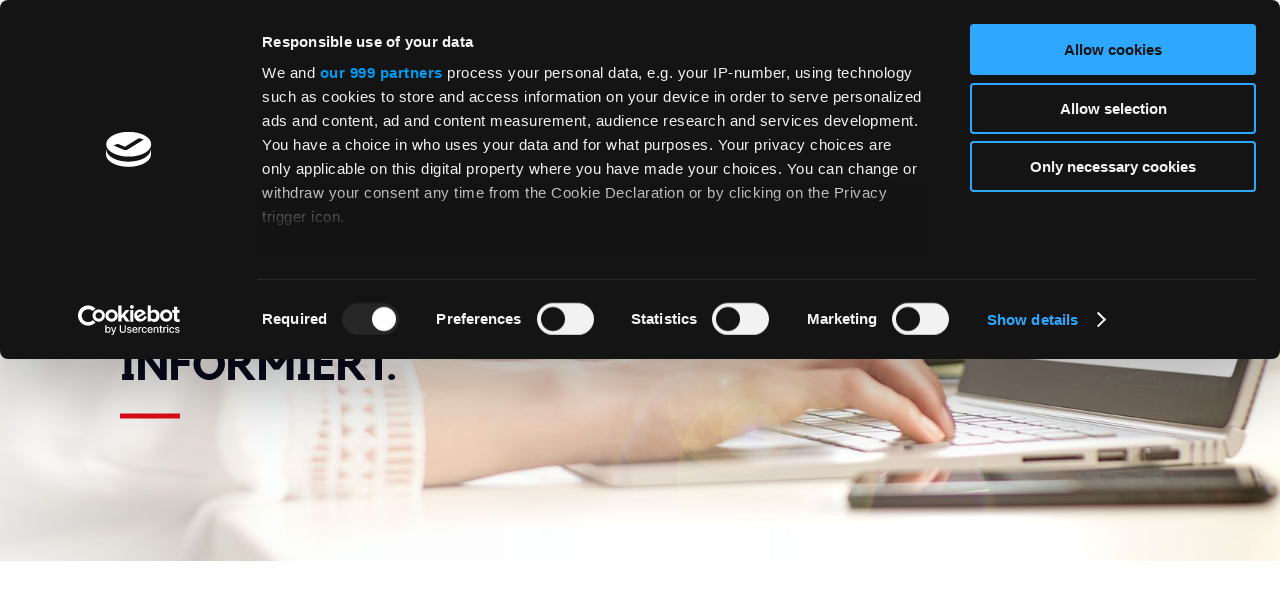

--- FILE ---
content_type: text/html; charset=UTF-8
request_url: https://www.ism-europa.de/de/news-events.html
body_size: 18595
content:
<!DOCTYPE html>
<html lang="de">
<head>

      <meta charset="UTF-8">
    <title>News &amp; Events</title>
    <base href="https://www.ism-europa.de/">

          <meta name="robots" content="index,follow">
      <meta name="description" content="Hier finden Sie alle wichtigen Neuigkeiten aus dem Unternehmen sowie nationale und internationale Messetermine.">
      <meta name="generator" content="Contao Open Source CMS">
    
    
    <meta name="viewport" content="width=device-width, initial-scale=1.0">
        <link rel="stylesheet" href="assets/swipe/css/swipe.min.css?v=693e5985"><link rel="stylesheet" href="files/layout/css/styles.min.css?v=6fed8d9c">        <style> .fuckyou {}</style>
    
	<script src="files/layout/js/dst/bootstrap.bundle.min.js"></script>
    <script src="assets/jquery/js/jquery.min.js?v=2e868dd8"></script><link rel="alternate" hreflang="de" href="de/news-events.html" /><link rel="alternate" hreflang="en" href="en/news-events.html" /><link rel="alternate" hreflang="fr" href="fr/news-evenements.html" /><link rel="alternate" hreflang="nl" href="nl/nieuws-evenementen.html" /><!-- Google Tag Manager -->
<script data-cookieconsent="ignore">
    window.dataLayer = window.dataLayer || [];
    function gtag() {
        dataLayer.push(arguments);
    }
    gtag("consent", "default", {
        ad_storage: "denied",
        analytics_storage: "denied",
        wait_for_update: 500,
    });
    gtag("set", "ads_data_redaction", true);
</script>
<script data-cookieconsent="ignore">(function(w,d,s,l,i){w[l]=w[l]||[];w[l].push({'gtm.start':
new Date().getTime(),event:'gtm.js'});var f=d.getElementsByTagName(s)[0],
j=d.createElement(s),dl=l!='dataLayer'?'&l='+l:'';j.async=true;j.src=
'https://www.googletagmanager.com/gtm.js?id='+i+dl;f.parentNode.insertBefore(j,f);
})(window,document,'script','dataLayer','GTM-KSNPG95');</script>
<!-- End Google Tag Manager -->
<meta name="google-site-verification" content="UAiiEWX5cw9AnQL_j0AKrbXABUgzhwWgol61ODW5Abs" />

<link rel="apple-touch-icon" sizes="180x180" href="https://www.ism-europa.de/files/webicons/apple-touch-icon.png">
<link rel="icon" type="image/png" sizes="32x32" href="https://www.ism-europa.de/files/webicons/favicon-32x32.png">
<link rel="icon" type="image/png" sizes="16x16" href="https://www.ism-europa.de/files/webicons/favicon-16x16.png">
<link rel="manifest" href="https://www.ism-europa.de/files/webicons/manifest.json">
<meta name="theme-color" content="#E20D18">
<style>
	.footer--bottom ul {
		flex-wrap: wrap;
	    justify-content: center;
	}
	.footer--service-right {
		padding: 0 50px;
	}
	@media (min-width: 48em){
		.footer--service-left, .footer--service-right {
		    flex-basis: auto;
		    max-width: initial;
		}
		.footer--bottom>div {
		    justify-content: space-between;
		}

	}
</style>
  
</head>
<body id="top">

      
    <div id="wrapper">

                        <header id="header">
            <div class="inside">
              
<!-- indexer::stop -->
<div id="logo"><a href="https://www.ism-europa.de/de">ISM Corporate Website | DE</a></div>
<!-- <h1><a href="&#123;&#123;env::path&#125;&#125;&#123;&#123;actlang&#125;&#125;/start">&#123;&#123;page::rootTitle&#125;&#125;</a></h1> -->
<!-- indexer::continue -->
<div class="search--toggler" style="background-image: url('files/layout/images/icons/icon-search.svg');">
</div>  <!-- indexer::stop -->

    <nav         class="mod_hofff_language_relations_language_switcher block"
            >

      
       <p class="choose-language-headline">Choose your language</p>

      
<ul class="level_1">
            <li class="lang-de active"><strong class="lang-de active">DE</strong></li>
                <li class="lang-en"><a href="en/news-events.html" title="News & Events" class="lang-en">EN</a></li>
                <li class="lang-fr"><a href="fr/news-evenements.html" title="Actualités et événements" class="lang-fr">FR</a></li>
                <li class="lang-nl"><a href="nl/nieuws-evenementen.html" title="Nieuws & evenementen" class="lang-nl">NL</a></li>
      </ul>

    </nav>

    <div class="btn--close language-close-btn">
        <span></span>
        <span></span>
    </div>
  <!-- indexer::continue -->

<div class="mod_navigation--trigger"><span></span><span></span><span></span></div>
<div class="mod_navigation--trigger-text">MENÜ</div>            </div>
          </header>
              
      
              <div id="container">

                      <main id="main">
              <div class="inside">
                
<!-- indexer::stop -->
<nav class="mod_navigation mod_navigation--main block">

  
  <a href="de/news-events.html#skipNavigation15" class="invisible">Navigation überspringen</a>

  <ul class="level_1">
                        <li class="sibling first">
                <a href="de/unternehmen.html"
                   title="Führender Hersteller von Sicherheitsschuhen, Berufs- und Funktionsbekleidung" class="sibling first"                   itemprop="url">
                    <span itemprop="name">
                        Unternehmen                    </span>
                </a>
                                                    <a href="de/unternehmen.html" class="mod_navigation--image"
                       title="Führender Hersteller von Sicherheitsschuhen, Berufs- und Funktionsbekleidung">
                        <img title="Führender Hersteller von Sicherheitsschuhen, Berufs- und Funktionsbekleidung"
                             alt="Führender Hersteller von Sicherheitsschuhen, Berufs- und Funktionsbekleidung"
                             src="files/publisher/images/images-navigation/unternehmen.jpg">
                    </a>
                                                                    <ul class="level_2">
                                                    <li>
                                <a href="de/unternehmen.html#wir-sind-ism">
                                    Wir sind ISM                                </a>
                            </li>
                                                    <li>
                                <a href="de/unternehmen.html#awards">
                                    Awards                                </a>
                            </li>
                                                    <li>
                                <a href="de/unternehmen.html#werte">
                                    Werte                                </a>
                            </li>
                                                    <li>
                                <a href="de/unternehmen.html#historie">
                                    Historie                                </a>
                            </li>
                                                    <li>
                                <a href="de/unternehmen.html#markenkommunikation">
                                    Markenkommunikation                                </a>
                            </li>
                                                    <li>
                                <a href="de/unternehmen.html#management">
                                    Management                                </a>
                            </li>
                                                    <li>
                                <a href="de/news-events.html">
                                    News & Events                                </a>
                            </li>
                                            </ul>
                            </li>
                                <li class="sibling">
                <a href="de/unsere-marken.html"
                   title="Entdecken Sie die Welt von ALBATROS, PUMA SAFETY und FOOTGUARD" class="sibling"                   itemprop="url">
                    <span itemprop="name">
                        Unsere Marken                    </span>
                </a>
                                                    <a href="de/unsere-marken.html" class="mod_navigation--image"
                       title="Entdecken Sie die Welt von ALBATROS, PUMA SAFETY und FOOTGUARD">
                        <img title="Entdecken Sie die Welt von ALBATROS, PUMA SAFETY und FOOTGUARD"
                             alt="Entdecken Sie die Welt von ALBATROS, PUMA SAFETY und FOOTGUARD"
                             src="files/publisher/images/images-navigation/unsere-marken.jpg">
                    </a>
                                                                    <ul class="level_2">
                                                    <li>
                                <a href="de/unsere-marken.html#albatros-142">
                                    ALBATROS                                </a>
                            </li>
                                                    <li>
                                <a href="de/unsere-marken.html#puma-safety-143">
                                    PUMA SAFETY                                </a>
                            </li>
                                                    <li>
                                <a href="de/unsere-marken.html#footguard-144">
                                    FOOTGUARD                                </a>
                            </li>
                                            </ul>
                            </li>
                                <li class="sibling">
                <a href="de/ism-betterworld.html"
                   title="ISM steht für soziale und ökologische Verantwortung" class="sibling"                   itemprop="url">
                    <span itemprop="name">
                        Better World                    </span>
                </a>
                                                    <a href="de/ism-betterworld.html" class="mod_navigation--image"
                       title="ISM steht für soziale und ökologische Verantwortung">
                        <img title="ISM steht für soziale und ökologische Verantwortung"
                             alt="ISM steht für soziale und ökologische Verantwortung"
                             src="files/publisher/images/images-navigation/verantwortung2.jpg">
                    </a>
                                                                    <ul class="level_2">
                                                    <li>
                                <a href="de/ism-better-world/mensch.html">
                                    Mensch                                </a>
                            </li>
                                                    <li>
                                <a href="de/ism-better-world/umwelt.html">
                                    Umwelt                                </a>
                            </li>
                                                    <li>
                                <a href="de/ism-better-world/lizenzpartner.html">
                                    Lizenzpartner                                </a>
                            </li>
                                                    <li>
                                <a href="de/ism-better-world/gesellschaft.html">
                                    Gesellschaft                                </a>
                            </li>
                                                    <li>
                                <a href="de/ism-betterworld/co2-bilanzen-berichte.html">
                                    CO2 Bilanzen & Berichte                                </a>
                            </li>
                                            </ul>
                            </li>
                                <li class="karriere sibling">
                <a href="de/karriere.html"
                   title="Jobs &amp; Karriere bei ISM. Join our Family." class="karriere sibling"                   itemprop="url">
                    <span itemprop="name">
                        Karriere                    </span>
                </a>
                                                    <a href="de/karriere.html" class="mod_navigation--image"
                       title="Jobs &amp; Karriere bei ISM. Join our Family.">
                        <img title="Jobs &amp; Karriere bei ISM. Join our Family."
                             alt="Jobs &amp; Karriere bei ISM. Join our Family."
                             src="files/publisher/images/images-navigation/karriere.jpg">
                    </a>
                                                                    <ul class="level_2">
                                                    <li>
                                <a href="de/karriere.html#arbeiten-bei-ism">
                                    Arbeiten bei ISM                                </a>
                            </li>
                                                    <li>
                                <a href="de/karriere.html#benefits">
                                    Benefits                                </a>
                            </li>
                                                    <li>
                                <a href="de/karriere.html#jobs_overview">
                                    Jobs                                </a>
                            </li>
                                                    <li>
                                <a href="de/karriere.html#ausbildung">
                                    Ausbildung                                </a>
                            </li>
                                                    <li>
                                <a href="de/karriere.html#agad-ausbildungspreis">
                                    AGAD Ausbildungspreis                                </a>
                            </li>
                                                    <li>
                                <a href="de/karriere.html#studium_overview">
                                    Studium                                </a>
                            </li>
                                                    <li>
                                <a href="de/karriere.html#standort-125">
                                    Standort                                </a>
                            </li>
                                                    <li>
                                <a href="de/karriere.html#kontakt-89">
                                    Kontakt                                </a>
                            </li>
                                            </ul>
                            </li>
                                <li class="sibling">
                <a href="de/haendler.html"
                   title="Die Händlermarke für Sicherheitsschuhe, Berufs- und Funktionsbekleidung" class="sibling"                   itemprop="url">
                    <span itemprop="name">
                        Händler                    </span>
                </a>
                                                    <a href="de/haendler.html" class="mod_navigation--image"
                       title="Die Händlermarke für Sicherheitsschuhe, Berufs- und Funktionsbekleidung">
                        <img title="Die Händlermarke für Sicherheitsschuhe, Berufs- und Funktionsbekleidung"
                             alt="Die Händlermarke für Sicherheitsschuhe, Berufs- und Funktionsbekleidung"
                             src="files/publisher/images/images-navigation/partner.jpg">
                    </a>
                                                                    <ul class="level_2">
                                                    <li>
                                <a href="de/haendler.html#fuer-haendler">
                                    Für Händler                                </a>
                            </li>
                                                    <li>
                                <a href="de/haendler.html#unser-sortiment">
                                    Sortimente                                </a>
                            </li>
                                                    <li>
                                <a href="de/haendler.html#b2b-portal">
                                    B2B Portal                                </a>
                            </li>
                                                    <li>
                                <a href="de/haendler.html#haendler-werden">
                                    Händler werden                                </a>
                            </li>
                                                    <li>
                                <a href="de/haendler.html#medien-downloads">
                                    Medien & Downloads                                </a>
                            </li>
                                            </ul>
                            </li>
                                <li class="sibling">
                <a href="de/presse.html"
                   title="ISM Presse und Pressekontakt. Aus Lippstadt - für die Welt." class="sibling"                   itemprop="url">
                    <span itemprop="name">
                        Presse                    </span>
                </a>
                                                    <a href="de/presse.html" class="mod_navigation--image"
                       title="ISM Presse und Pressekontakt. Aus Lippstadt - für die Welt.">
                        <img title="ISM Presse und Pressekontakt. Aus Lippstadt - für die Welt."
                             alt="ISM Presse und Pressekontakt. Aus Lippstadt - für die Welt."
                             src="files/publisher/images/images-navigation/presse.jpg">
                    </a>
                                                                    <ul class="level_2">
                                                    <li>
                                <a href="de/presse.html#informationen">
                                    Informationen                                </a>
                            </li>
                                                    <li>
                                <a href="de/presse.html#pressekontakt">
                                    Pressekontakt                                </a>
                            </li>
                                                    <li>
                                <a href="de/presse.html#medien-downloads-93">
                                    Medien & Downloads                                </a>
                            </li>
                                            </ul>
                            </li>
                                <li class="sibling">
                <a href="de/kontakt.html"
                   title="Kontakt | ISM GmbH" class="sibling"                   itemprop="url">
                    <span itemprop="name">
                        Kontakt                    </span>
                </a>
                                                    <a href="de/kontakt.html" class="mod_navigation--image"
                       title="Kontakt | ISM GmbH">
                        <img title="Kontakt | ISM GmbH"
                             alt="Kontakt | ISM GmbH"
                             src="files/publisher/images/images-navigation/kontakt.jpg">
                    </a>
                                                                    <ul class="level_2">
                                                    <li>
                                <a href="de/kontakt.html#anschrift">
                                    Anschrift                                </a>
                            </li>
                                                    <li>
                                <a href="de/kontakt.html#anfahrtsbeschreibung">
                                    Anfahrtsbeschreibung                                </a>
                            </li>
                                                    <li>
                                <a href="de/kontakt.html#ansprechpartner">
                                    Ansprechpartner                                </a>
                            </li>
                                                    <li>
                                <a href="de/kontakt.html#kontaktformular-kopie">
                                    Kontaktformular                                </a>
                            </li>
                                            </ul>
                            </li>
                                <li class="sibling last">
                <a href="https://www.ism-store.com/"
                   title="ISM Store" class="sibling last" target="_blank"                   itemprop="url">
                    <span itemprop="name">
                        ISM Store                    </span>
                </a>
                                                    <a href="https://www.ism-store.com/" class="mod_navigation--image"
                       title="ISM Store">
                        <img title="ISM Store"
                             alt="ISM Store"
                             src="files/publisher/images/images-navigation/ism-store.png">
                    </a>
                                                            </li>
            </ul>

  <span id="skipNavigation15" class="invisible"></span>

</nav>
<!-- indexer::continue -->

<div class="search--fullscreen">
	<div>
		
<!-- indexer::stop -->
<div class="mod_form block">

  
  <form action="de/suchergebnisse.html" method="get" enctype="application/x-www-form-urlencoded">
    <div class="formbody">
                  
<div class="widget widget-text">
    
    
  <input type="text" name="keywords" id="ctrl_2" class="text" value="" placeholder="Auf der Suche nach ...">
</div>

<div class="widget widget-submit">
    
        <input type="image" src="files/layout/images/icons/icon-search.svg" id="ctrl_3" class="submit" title="Absenden" alt="Absenden">
  </div>
    </div>
  </form>

</div>
<!-- indexer::continue -->

		<div class="ce_sHtml5Start search--fullscreen--kontakttext block mod_article--medium-size">

<h2 class="  ce_headline--centered  ce_headline">
  Wie können wir<br>Ihnen weiterhelfen?</h2>


        
<div class="ce_sHtml5Start block flex flex--33">

<div class="ce_sHtml5Start block flex">
<div class="  ce_text block">

        <h4>Kontakt Vertrieb</h4>


<div >

    
    
            <p>+49 (0) 29 41 / 76 06 - 0<br> <a title="&#118;&#x65;&#114;&#x74;&#114;&#x69;&#101;&#x62;&#64;&#x69;&#115;&#x6D;&#45;&#x65;&#117;&#x72;&#111;&#x70;&#97;&#x2E;&#100;&#x65;" href="&#109;&#97;&#105;&#108;&#116;&#111;&#58;&#118;&#x65;&#114;&#x74;&#114;&#x69;&#101;&#x62;&#64;&#x69;&#115;&#x6D;&#45;&#x65;&#117;&#x72;&#111;&#x70;&#97;&#x2E;&#100;&#x65;">&#118;&#x65;&#114;&#x74;&#114;&#x69;&#101;&#x62;&#64;&#x69;&#115;&#x6D;&#45;&#x65;&#117;&#x72;&#111;&#x70;&#97;&#x2E;&#100;&#x65;</a></p>    
    
</div>



</div>
</div>
<div class="ce_sHtml5Start block flex flex--justify-centered">
<div class="  ce_text block">

        <h4>Kontakt Presse</h4>


<div >

    
    
            <p>+49 (0) 29 41 / 76 06 - 0<br> <a title="&#112;&#x72;&#101;&#x73;&#115;&#x65;&#64;&#x69;&#115;&#x6D;&#45;&#x65;&#117;&#x72;&#111;&#x70;&#97;&#x2E;&#100;&#x65;" href="&#109;&#97;&#105;&#108;&#116;&#111;&#58;&#112;&#x72;&#101;&#x73;&#115;&#x65;&#64;&#x69;&#115;&#x6D;&#45;&#x65;&#117;&#x72;&#111;&#x70;&#97;&#x2E;&#100;&#x65;">&#112;&#x72;&#101;&#x73;&#115;&#x65;&#64;&#x69;&#115;&#x6D;&#45;&#x65;&#117;&#x72;&#111;&#x70;&#97;&#x2E;&#100;&#x65;</a></p>    
    
</div>



</div>
</div>
<div class="ce_sHtml5Start block flex--justify-right flex">
<div class="  ce_text block">

        <h4>Kontakt Personal</h4>


<div >

    
    
            <p>+49 (0) 29 41 / 76 06 - 0<br> <a title="&#112;&#x65;&#114;&#x73;&#111;&#x6E;&#97;&#x6C;&#64;&#x69;&#115;&#x6D;&#45;&#x65;&#117;&#x72;&#111;&#x70;&#97;&#x2E;&#100;&#x65;" href="&#109;&#97;&#105;&#108;&#116;&#111;&#58;&#112;&#x65;&#114;&#x73;&#111;&#x6E;&#97;&#x6C;&#64;&#x69;&#115;&#x6D;&#45;&#x65;&#117;&#x72;&#111;&#x70;&#97;&#x2E;&#100;&#x65;">&#106;&#x6F;&#98;&#x73;&#64;&#x69;&#115;&#x6D;&#45;&#x65;&#117;&#x72;&#111;&#x70;&#97;&#x2E;&#100;&#x65;</a></p>    
    
</div>



</div>
</div></div>    
</div>    

	</div>
</div>

    <div class="mod_article   block     no--padding-top no--padding-bottom   mod_article--nopaddingleftright" id="headbanner-173"
         style=" ">

        
                
<div class="ce_sHtml5Start headbanner block ">

<div class="ce_image block">

        
  
  <figure class="image_container  ">

    
    
<picture>
    <!--[if IE 9]><video style="display: none;"><![endif]-->
            <source srcset="files/publisher/images/headbanner/kontakt.jpg" media="(min-width: 1024px)">
            <source srcset="assets/images/4/kontakt-725a132f.jpg" media="(min-width: 769px)">
            <source srcset="assets/images/0/kontakt-ce6dd2a3.jpg" media="(min-width: 481px)">
            <source srcset="assets/images/c/kontakt-6711d592.jpg" media="(min-width: 320px)">
        <!--[if IE 9]></video><![endif]-->
    
    <img src="files/publisher/images/headbanner/kontakt.jpg" alt="Headbild Kontakt" title="Kontakt"  itemprop="image">

    </picture>

    <script>
        window.respimage && window.respimage({
            elements: [document.images[document.images.length - 1]]
        });
    </script>

    
    
  </figure>



</div>

<div class="ce_sHtml5Start headbanner--textcontainer block ">
<div class="  ce_text block">

    

<div >

    
    
            <p>News &amp; Events</p>    
    
</div>



</div>

<h1 class="    ce_headline">
  Immer über alles <br>informiert.</h1>
</div></div>        
            </div>




    <div class="mod_article mod_article--medium-size  block      " id="news-events"
         style=" ">

        
                
<!-- indexer::stop -->
<div class="mod_newscategories mod_newscategories-news block">

        
  
<div class="mod_newscategories--toggler">Kategorien filtern</div>

<ul class="level_1">
                        <li class="reset active">
                
                <strong class="reset active">
                    <span class="name" itemprop="name">Alle Kategorien</span>

                    <!--                        <span class="quantity">(67)</span>
                    -->
                </strong>

                            </li>
                    
            <li class="news_category_5 category_5 company-news">
                <a href="de/news-events/category/unternehmens-news.html#news-events" class="news_category_5 category_5 company-news" title="Unternehmens News" itemprop="url">
                    
                    <span class="name" itemprop="name">Unternehmens News</span>

                    <!--                        <span class="quantity">(26)</span>
                    -->
                </a>

                            </li>
                    
            <li class="news_category_6 category_6 product-news">
                <a href="de/news-events/category/produkt-news.html#news-events" class="news_category_6 category_6 product-news" title="Produkt News" itemprop="url">
                    
                    <span class="name" itemprop="name">Produkt News</span>

                    <!--                        <span class="quantity">(8)</span>
                    -->
                </a>

                            </li>
                    
            <li class="news_category_7 category_7 messen">
                <a href="de/news-events/category/messen.html#news-events" class="news_category_7 category_7 messen" title="Messen" itemprop="url">
                    
                    <span class="name" itemprop="name">Messen</span>

                    <!--                        <span class="quantity">(32)</span>
                    -->
                </a>

                            </li>
                    
            <li class="news_category_8 category_8 cooperation">
                <a href="de/news-events/category/kooperation.html#news-events" class="news_category_8 category_8 cooperation" title="Kooperation" itemprop="url">
                    
                    <span class="name" itemprop="name">Kooperation</span>

                    <!--                        <span class="quantity">(1)</span>
                    -->
                </a>

                            </li>
            </ul>


</div>
<!-- indexer::continue -->

<div class="ce_sHtml5Start block flex--60-40 flex">

<!-- indexer::stop -->
<div class="mod_newslist mod_list--news-featured block">

        
  
      <div class="layout_latest arc_3 block  featured first last even news_category_7 category_7 messen" itemscope
     itemtype="http://schema.org/Article">

            <a href="de/hauptnavigation/unternehmen/newsliste-detailseite/intergastra-2026-wir-stellen-aus.html" title="de/hauptnavigation/unternehmen/newsliste-detailseite/intergastra-2026-wir-stellen-aus.html">
            <figure class="image_container float_above">
                
<picture>
    <!--[if IE 9]><video style="display: none;"><![endif]-->
            <source srcset="files/publisher/images/news/2022/2026_ISM_Messeankuendigungen_Intergastra_WEB.jpg" media="(min-width: 768px)">
            <source srcset="assets/images/d/2026_ISM_Messeankuendigungen_Intergastra_WEB-732daf7d.jpg" media="(min-width: 480px)">
            <source srcset="assets/images/3/2026_ISM_Messeankuendigungen_Intergastra_WEB-2f12cc74.jpg" media="(min-width: 320px)">
        <!--[if IE 9]></video><![endif]-->
    
    <img src="files/publisher/images/news/2022/2026_ISM_Messeankuendigungen_Intergastra_WEB.jpg" alt="" title=""  itemprop="image">

    </picture>

    <script>
        window.respimage && window.respimage({
            elements: [document.images[document.images.length - 1]]
        });
    </script>
            </figure>
        </a>
    
            <ul class="categories categories--highlighted">
                            <li class="news_category_7 category_7 messen">
                    <span>Messen</span>
                </li>
                    </ul>
    
    <div class="mod_newslist--textbox">

                    <p class="info">
                <time datetime="2026-01-14T00:00:00+01:00" itemprop="datePublished">14.01.2026</time> </p>
        
        <h3 itemprop="name"><a href="de/hauptnavigation/unternehmen/newsliste-detailseite/intergastra-2026-wir-stellen-aus.html" title="Den Artikel lesen: INTERGASTRA 2026 – Wir stellen aus!">INTERGASTRA 2026 – Wir stellen aus!</a></h3>

            <div class="ce_text block" itemprop="description">
                <p><strong>Die Intergastra zeigt, was die Zukunft der Gastronomie und Hotellerie bewegt.</strong> <strong>Vom 7.-1. Februar findet die Fachmesse für Hotellerie und Gastro in Stuttgart statt. </strong></p>            </div>

            <div class="ce_hyperlink ce_hyperlink--textlink block">
                <a href="de/hauptnavigation/unternehmen/newsliste-detailseite/intergastra-2026-wir-stellen-aus.html" class="hyperlink_txt"
                   title="Artikel lesen">Artikel lesen                </a>
            </div>

    </div>

</div>
      

</div>
<!-- indexer::continue -->

<!-- indexer::stop -->
<div class="mod_newslist mod_list--news block">

        
  
      <div class="layout_latest arc_3 block  first even news_category_7 category_7 messen" itemscope
     itemtype="http://schema.org/Article">

            <a href="de/hauptnavigation/unternehmen/newsliste-detailseite/a-a-duesseldorf-2025-wir-stellen-aus.html" title="de/hauptnavigation/unternehmen/newsliste-detailseite/a-a-duesseldorf-2025-wir-stellen-aus.html">
            <figure class="image_container float_above">
                
<picture>
    <!--[if IE 9]><video style="display: none;"><![endif]-->
            <source srcset="files/publisher/images/news/2022/2025_ISM_Messeankuendigungen_AuA_WEB.jpg" media="(min-width: 768px)">
            <source srcset="assets/images/f/2025_ISM_Messeankuendigungen_AuA_WEB-dec1c081.jpg" media="(min-width: 480px)">
            <source srcset="assets/images/2/2025_ISM_Messeankuendigungen_AuA_WEB-2cf4d4d3.jpg" media="(min-width: 320px)">
        <!--[if IE 9]></video><![endif]-->
    
    <img src="files/publisher/images/news/2022/2025_ISM_Messeankuendigungen_AuA_WEB.jpg" alt="" title=""  itemprop="image">

    </picture>

    <script>
        window.respimage && window.respimage({
            elements: [document.images[document.images.length - 1]]
        });
    </script>
            </figure>

                            <ul class="categories categories--news">
                                            <li class="news_category_7 category_7 messen">
                            <span>Messen</span>
                        </li>
                                    </ul>
                    </a>
    
    <div class="mod_newslist--textbox">

                    <p class="info">
                <time datetime="2025-09-24T00:00:00+02:00" itemprop="datePublished">24.09.2025</time> </p>
        
        <h3 itemprop="name"><a href="de/hauptnavigation/unternehmen/newsliste-detailseite/a-a-duesseldorf-2025-wir-stellen-aus.html" title="Den Artikel lesen: A+A Düsseldorf 2025 - Wir stellen aus">A+A Düsseldorf 2025 - Wir stellen aus</a></h3>

        <a href="de/hauptnavigation/unternehmen/newsliste-detailseite/a-a-duesseldorf-2025-wir-stellen-aus.html" class="ce_hyperlink-newsbtn"
           title="Artikel lesen">Artikel lesen        </a>
    </div>

</div>
<div class="layout_latest arc_3 block  odd news_category_7 category_7 messen" itemscope
     itemtype="http://schema.org/Article">

            <a href="de/hauptnavigation/unternehmen/newsliste-detailseite/preventica-bordeaux-2025-wir-stellen-aus.html" title="de/hauptnavigation/unternehmen/newsliste-detailseite/preventica-bordeaux-2025-wir-stellen-aus.html">
            <figure class="image_container float_above">
                
<picture>
    <!--[if IE 9]><video style="display: none;"><![endif]-->
            <source srcset="files/publisher/images/news/2022/2025_09_ISM_Messeankuendigungen_Preventica_WEB.jpg" media="(min-width: 768px)">
            <source srcset="assets/images/5/2025_09_ISM_Messeankuendigungen_Preventica_WEB-587dd6ff.jpg" media="(min-width: 480px)">
            <source srcset="assets/images/0/2025_09_ISM_Messeankuendigungen_Preventica_WEB-67c6b9fa.jpg" media="(min-width: 320px)">
        <!--[if IE 9]></video><![endif]-->
    
    <img src="files/publisher/images/news/2022/2025_09_ISM_Messeankuendigungen_Preventica_WEB.jpg" alt="" title=""  itemprop="image">

    </picture>

    <script>
        window.respimage && window.respimage({
            elements: [document.images[document.images.length - 1]]
        });
    </script>
            </figure>

                            <ul class="categories categories--news">
                                            <li class="news_category_7 category_7 messen">
                            <span>Messen</span>
                        </li>
                                    </ul>
                    </a>
    
    <div class="mod_newslist--textbox">

                    <p class="info">
                <time datetime="2025-09-22T00:00:00+02:00" itemprop="datePublished">22.09.2025</time> </p>
        
        <h3 itemprop="name"><a href="de/hauptnavigation/unternehmen/newsliste-detailseite/preventica-bordeaux-2025-wir-stellen-aus.html" title="Den Artikel lesen: Préventica Bordeaux 2025 - Wir stellen aus">Préventica Bordeaux 2025 - Wir stellen aus</a></h3>

        <a href="de/hauptnavigation/unternehmen/newsliste-detailseite/preventica-bordeaux-2025-wir-stellen-aus.html" class="ce_hyperlink-newsbtn"
           title="Artikel lesen">Artikel lesen        </a>
    </div>

</div>
<div class="layout_latest arc_3 block  even news_category_7 category_7 messen" itemscope
     itemtype="http://schema.org/Article">

            <a href="de/hauptnavigation/unternehmen/newsliste-detailseite/msv-international-industrial-fair-wir-stellen-aus.html" title="de/hauptnavigation/unternehmen/newsliste-detailseite/msv-international-industrial-fair-wir-stellen-aus.html">
            <figure class="image_container float_above">
                
<picture>
    <!--[if IE 9]><video style="display: none;"><![endif]-->
            <source srcset="files/publisher/images/news/2022/2025_ISM_Messeankuendigungen_MSV_WEB.jpg" media="(min-width: 768px)">
            <source srcset="assets/images/0/2025_ISM_Messeankuendigungen_MSV_WEB-176bb503.jpg" media="(min-width: 480px)">
            <source srcset="assets/images/f/2025_ISM_Messeankuendigungen_MSV_WEB-ee825fae.jpg" media="(min-width: 320px)">
        <!--[if IE 9]></video><![endif]-->
    
    <img src="files/publisher/images/news/2022/2025_ISM_Messeankuendigungen_MSV_WEB.jpg" alt="" title=""  itemprop="image">

    </picture>

    <script>
        window.respimage && window.respimage({
            elements: [document.images[document.images.length - 1]]
        });
    </script>
            </figure>

                            <ul class="categories categories--news">
                                            <li class="news_category_7 category_7 messen">
                            <span>Messen</span>
                        </li>
                                    </ul>
                    </a>
    
    <div class="mod_newslist--textbox">

                    <p class="info">
                <time datetime="2025-09-04T00:00:00+02:00" itemprop="datePublished">04.09.2025</time> </p>
        
        <h3 itemprop="name"><a href="de/hauptnavigation/unternehmen/newsliste-detailseite/msv-international-industrial-fair-wir-stellen-aus.html" title="Den Artikel lesen: MSV International Industrial Fair - Wir stellen aus">MSV International Industrial Fair - Wir stellen aus</a></h3>

        <a href="de/hauptnavigation/unternehmen/newsliste-detailseite/msv-international-industrial-fair-wir-stellen-aus.html" class="ce_hyperlink-newsbtn"
           title="Artikel lesen">Artikel lesen        </a>
    </div>

</div>
<div class="layout_latest arc_3 block  odd news_category_7 category_7 messen" itemscope
     itemtype="http://schema.org/Article">

            <a href="de/hauptnavigation/unternehmen/newsliste-detailseite/screwfix-live-wir-sind-dabei.html" title="de/hauptnavigation/unternehmen/newsliste-detailseite/screwfix-live-wir-sind-dabei.html">
            <figure class="image_container float_above">
                
<picture>
    <!--[if IE 9]><video style="display: none;"><![endif]-->
            <source srcset="files/publisher/images/news/2022/2025_ISM_Messeankuendigungen_Farnborough_WEB.jpg" media="(min-width: 768px)">
            <source srcset="assets/images/b/2025_ISM_Messeankuendigungen_Farnborough_WEB-9223b343.jpg" media="(min-width: 480px)">
            <source srcset="assets/images/9/2025_ISM_Messeankuendigungen_Farnborough_WEB-85138cc4.jpg" media="(min-width: 320px)">
        <!--[if IE 9]></video><![endif]-->
    
    <img src="files/publisher/images/news/2022/2025_ISM_Messeankuendigungen_Farnborough_WEB.jpg" alt="" title=""  itemprop="image">

    </picture>

    <script>
        window.respimage && window.respimage({
            elements: [document.images[document.images.length - 1]]
        });
    </script>
            </figure>

                            <ul class="categories categories--news">
                                            <li class="news_category_7 category_7 messen">
                            <span>Messen</span>
                        </li>
                                    </ul>
                    </a>
    
    <div class="mod_newslist--textbox">

                    <p class="info">
                <time datetime="2025-08-20T00:00:00+02:00" itemprop="datePublished">20.08.2025</time> </p>
        
        <h3 itemprop="name"><a href="de/hauptnavigation/unternehmen/newsliste-detailseite/screwfix-live-wir-sind-dabei.html" title="Den Artikel lesen: Screwfix LIVE - wir sind dabei!">Screwfix LIVE - wir sind dabei!</a></h3>

        <a href="de/hauptnavigation/unternehmen/newsliste-detailseite/screwfix-live-wir-sind-dabei.html" class="ce_hyperlink-newsbtn"
           title="Artikel lesen">Artikel lesen        </a>
    </div>

</div>
<div class="layout_latest arc_3 block  even news_category_5 category_5 company-news" itemscope
     itemtype="http://schema.org/Article">

            <a href="de/hauptnavigation/unternehmen/newsliste-detailseite/ism-begruesst-daniel-lendzian-als-regional-sales-manager-fuer-daenemark.html" title="de/hauptnavigation/unternehmen/newsliste-detailseite/ism-begruesst-daniel-lendzian-als-regional-sales-manager-fuer-daenemark.html">
            <figure class="image_container float_above">
                
<picture>
    <!--[if IE 9]><video style="display: none;"><![endif]-->
            <source srcset="assets/images/e/2025-01-ISM-Mitarbeiter-News-Header_Lendzian-ec9b8cc3.jpg" media="(min-width: 768px)">
            <source srcset="assets/images/e/2025-01-ISM-Mitarbeiter-News-Header_Lendzian-1458dada.jpg" media="(min-width: 480px)">
            <source srcset="assets/images/e/2025-01-ISM-Mitarbeiter-News-Header_Lendzian-824531ce.jpg" media="(min-width: 320px)">
        <!--[if IE 9]></video><![endif]-->
    
    <img src="files/publisher/images/news/2022/2025-01-ISM-Mitarbeiter-News-Header_Lendzian.jpg" alt="" title=""  itemprop="image">

    </picture>

    <script>
        window.respimage && window.respimage({
            elements: [document.images[document.images.length - 1]]
        });
    </script>
            </figure>

                            <ul class="categories categories--news">
                                            <li class="news_category_5 category_5 company-news">
                            <span>Unternehmens News</span>
                        </li>
                                    </ul>
                    </a>
    
    <div class="mod_newslist--textbox">

                    <p class="info">
                <time datetime="2025-08-05T00:00:00+02:00" itemprop="datePublished">05.08.2025</time> </p>
        
        <h3 itemprop="name"><a href="de/hauptnavigation/unternehmen/newsliste-detailseite/ism-begruesst-daniel-lendzian-als-regional-sales-manager-fuer-daenemark.html" title="Den Artikel lesen: ISM begrüßt Daniel Lendzian als Regional Sales Manager für Dänemark">ISM begrüßt Daniel Lendzian als Regional Sales Manager für Dänemark</a></h3>

        <a href="de/hauptnavigation/unternehmen/newsliste-detailseite/ism-begruesst-daniel-lendzian-als-regional-sales-manager-fuer-daenemark.html" class="ce_hyperlink-newsbtn"
           title="Artikel lesen">Artikel lesen        </a>
    </div>

</div>
<div class="layout_latest arc_3 block  odd news_category_5 category_5 company-news" itemscope
     itemtype="http://schema.org/Article">

            <a href="de/hauptnavigation/unternehmen/newsliste-detailseite/erfolgreicher-karrierestart.html" title="de/hauptnavigation/unternehmen/newsliste-detailseite/erfolgreicher-karrierestart.html">
            <figure class="image_container float_above">
                
<picture>
    <!--[if IE 9]><video style="display: none;"><![endif]-->
            <source srcset="assets/images/0/ISM_Gratulation_Azubis_11-07-25_LoRes-9b40518d.jpg" media="(min-width: 768px)">
            <source srcset="assets/images/f/ISM_Gratulation_Azubis_11-07-25_LoRes-ae13f074.jpg" media="(min-width: 480px)">
            <source srcset="assets/images/a/ISM_Gratulation_Azubis_11-07-25_LoRes-84d2b7b8.jpg" media="(min-width: 320px)">
        <!--[if IE 9]></video><![endif]-->
    
    <img src="files/publisher/images/news/2022/ISM_Gratulation_Azubis_11-07-25_LoRes.jpg" alt="" title=""  itemprop="image">

    </picture>

    <script>
        window.respimage && window.respimage({
            elements: [document.images[document.images.length - 1]]
        });
    </script>
            </figure>

                            <ul class="categories categories--news">
                                            <li class="news_category_5 category_5 company-news">
                            <span>Unternehmens News</span>
                        </li>
                                    </ul>
                    </a>
    
    <div class="mod_newslist--textbox">

                    <p class="info">
                <time datetime="2025-07-16T00:00:00+02:00" itemprop="datePublished">16.07.2025</time> </p>
        
        <h3 itemprop="name"><a href="de/hauptnavigation/unternehmen/newsliste-detailseite/erfolgreicher-karrierestart.html" title="Den Artikel lesen: Erfolgreicher Karrierestart">Erfolgreicher Karrierestart</a></h3>

        <a href="de/hauptnavigation/unternehmen/newsliste-detailseite/erfolgreicher-karrierestart.html" class="ce_hyperlink-newsbtn"
           title="Artikel lesen">Artikel lesen        </a>
    </div>

</div>
<div class="layout_latest arc_3 block  even news_category_5 category_5 company-news" itemscope
     itemtype="http://schema.org/Article">

            <a href="de/hauptnavigation/unternehmen/newsliste-detailseite/ism-begruesst-corinna-hany-als-neue-aussendienstmitarbeiterin-im-vertriebsteam.html" title="de/hauptnavigation/unternehmen/newsliste-detailseite/ism-begruesst-corinna-hany-als-neue-aussendienstmitarbeiterin-im-vertriebsteam.html">
            <figure class="image_container float_above">
                
<picture>
    <!--[if IE 9]><video style="display: none;"><![endif]-->
            <source srcset="assets/images/3/2025-01-ISM-Mitarbeiter-News-Header_Corinna_Hany-60f5221d.jpg" media="(min-width: 768px)">
            <source srcset="assets/images/5/2025-01-ISM-Mitarbeiter-News-Header_Corinna_Hany-ecd71466.jpg" media="(min-width: 480px)">
            <source srcset="assets/images/d/2025-01-ISM-Mitarbeiter-News-Header_Corinna_Hany-7ae302db.jpg" media="(min-width: 320px)">
        <!--[if IE 9]></video><![endif]-->
    
    <img src="files/publisher/images/news/2022/2025-01-ISM-Mitarbeiter-News-Header_Corinna_Hany.jpg" alt="" title=""  itemprop="image">

    </picture>

    <script>
        window.respimage && window.respimage({
            elements: [document.images[document.images.length - 1]]
        });
    </script>
            </figure>

                            <ul class="categories categories--news">
                                            <li class="news_category_5 category_5 company-news">
                            <span>Unternehmens News</span>
                        </li>
                                    </ul>
                    </a>
    
    <div class="mod_newslist--textbox">

                    <p class="info">
                <time datetime="2025-06-30T00:00:00+02:00" itemprop="datePublished">30.06.2025</time> </p>
        
        <h3 itemprop="name"><a href="de/hauptnavigation/unternehmen/newsliste-detailseite/ism-begruesst-corinna-hany-als-neue-aussendienstmitarbeiterin-im-vertriebsteam.html" title="Den Artikel lesen: ISM begrüßt Corinna Hany als neue Außendienstmitarbeiterin im Vertriebsteam">ISM begrüßt Corinna Hany als neue Außendienstmitarbeiterin im Vertriebsteam</a></h3>

        <a href="de/hauptnavigation/unternehmen/newsliste-detailseite/ism-begruesst-corinna-hany-als-neue-aussendienstmitarbeiterin-im-vertriebsteam.html" class="ce_hyperlink-newsbtn"
           title="Artikel lesen">Artikel lesen        </a>
    </div>

</div>
<div class="layout_latest arc_3 block  odd news_category_7 category_7 messen" itemscope
     itemtype="http://schema.org/Article">

            <a href="de/hauptnavigation/unternehmen/newsliste-detailseite/preventica-paris-2025-wir-stellen-aus.html" title="de/hauptnavigation/unternehmen/newsliste-detailseite/preventica-paris-2025-wir-stellen-aus.html">
            <figure class="image_container float_above">
                
<picture>
    <!--[if IE 9]><video style="display: none;"><![endif]-->
            <source srcset="files/publisher/images/news/2022/2025_ISM_Messeankuendigungen_Preventica_WEB.jpg" media="(min-width: 768px)">
            <source srcset="assets/images/0/2025_ISM_Messeankuendigungen_Preventica_WEB-da6e68df.jpg" media="(min-width: 480px)">
            <source srcset="assets/images/e/2025_ISM_Messeankuendigungen_Preventica_WEB-9fddc04b.jpg" media="(min-width: 320px)">
        <!--[if IE 9]></video><![endif]-->
    
    <img src="files/publisher/images/news/2022/2025_ISM_Messeankuendigungen_Preventica_WEB.jpg" alt="" title=""  itemprop="image">

    </picture>

    <script>
        window.respimage && window.respimage({
            elements: [document.images[document.images.length - 1]]
        });
    </script>
            </figure>

                            <ul class="categories categories--news">
                                            <li class="news_category_7 category_7 messen">
                            <span>Messen</span>
                        </li>
                                    </ul>
                    </a>
    
    <div class="mod_newslist--textbox">

                    <p class="info">
                <time datetime="2025-05-07T00:00:00+02:00" itemprop="datePublished">07.05.2025</time> </p>
        
        <h3 itemprop="name"><a href="de/hauptnavigation/unternehmen/newsliste-detailseite/preventica-paris-2025-wir-stellen-aus.html" title="Den Artikel lesen: Préventica Paris 2025 - Wir stellen aus">Préventica Paris 2025 - Wir stellen aus</a></h3>

        <a href="de/hauptnavigation/unternehmen/newsliste-detailseite/preventica-paris-2025-wir-stellen-aus.html" class="ce_hyperlink-newsbtn"
           title="Artikel lesen">Artikel lesen        </a>
    </div>

</div>
<div class="layout_latest arc_3 block  even news_category_7 category_7 messen" itemscope
     itemtype="http://schema.org/Article">

            <a href="de/hauptnavigation/unternehmen/newsliste-detailseite/hardware-forum-italy-2025-wir-stellen-aus.html" title="de/hauptnavigation/unternehmen/newsliste-detailseite/hardware-forum-italy-2025-wir-stellen-aus.html">
            <figure class="image_container float_above">
                
<picture>
    <!--[if IE 9]><video style="display: none;"><![endif]-->
            <source srcset="files/publisher/images/news/2022/2025_ISM_Messeankuendigungen_International-Hardware-Fair_WEB.jpg" media="(min-width: 768px)">
            <source srcset="assets/images/3/2025_ISM_Messeankuendigungen_International-Hardware-Fair_WEB-80b4f7f9.jpg" media="(min-width: 480px)">
            <source srcset="assets/images/9/2025_ISM_Messeankuendigungen_International-Hardware-Fair_WEB-0f54c9ef.jpg" media="(min-width: 320px)">
        <!--[if IE 9]></video><![endif]-->
    
    <img src="files/publisher/images/news/2022/2025_ISM_Messeankuendigungen_International-Hardware-Fair_WEB.jpg" alt="" title=""  itemprop="image">

    </picture>

    <script>
        window.respimage && window.respimage({
            elements: [document.images[document.images.length - 1]]
        });
    </script>
            </figure>

                            <ul class="categories categories--news">
                                            <li class="news_category_7 category_7 messen">
                            <span>Messen</span>
                        </li>
                                    </ul>
                    </a>
    
    <div class="mod_newslist--textbox">

                    <p class="info">
                <time datetime="2025-04-08T00:00:00+02:00" itemprop="datePublished">08.04.2025</time> </p>
        
        <h3 itemprop="name"><a href="de/hauptnavigation/unternehmen/newsliste-detailseite/hardware-forum-italy-2025-wir-stellen-aus.html" title="Den Artikel lesen: Hardware Forum Italy 2025 - Wir stellen aus">Hardware Forum Italy 2025 - Wir stellen aus</a></h3>

        <a href="de/hauptnavigation/unternehmen/newsliste-detailseite/hardware-forum-italy-2025-wir-stellen-aus.html" class="ce_hyperlink-newsbtn"
           title="Artikel lesen">Artikel lesen        </a>
    </div>

</div>
<div class="layout_latest arc_3 block  odd news_category_5 category_5 company-news" itemscope
     itemtype="http://schema.org/Article">

            <a href="de/hauptnavigation/unternehmen/newsliste-detailseite/ism-begruesst-francois-xavier-bohn-als-vertriebsmitarbeiter-im-aussendienst.html" title="de/hauptnavigation/unternehmen/newsliste-detailseite/ism-begruesst-francois-xavier-bohn-als-vertriebsmitarbeiter-im-aussendienst.html">
            <figure class="image_container float_above">
                
<picture>
    <!--[if IE 9]><video style="display: none;"><![endif]-->
            <source srcset="assets/images/2/2025-01-ISM-Mitarbeiter-News-Header_Francois-Xavier_Bohn-206cc544.jpg" media="(min-width: 768px)">
            <source srcset="assets/images/d/2025-01-ISM-Mitarbeiter-News-Header_Francois-Xavier_Bohn-a3fa5ccc.jpg" media="(min-width: 480px)">
            <source srcset="assets/images/c/2025-01-ISM-Mitarbeiter-News-Header_Francois-Xavier_Bohn-d68284cd.jpg" media="(min-width: 320px)">
        <!--[if IE 9]></video><![endif]-->
    
    <img src="files/publisher/images/news/2022/2025-01-ISM-Mitarbeiter-News-Header_Francois-Xavier_Bohn.jpg" alt="" title=""  itemprop="image">

    </picture>

    <script>
        window.respimage && window.respimage({
            elements: [document.images[document.images.length - 1]]
        });
    </script>
            </figure>

                            <ul class="categories categories--news">
                                            <li class="news_category_5 category_5 company-news">
                            <span>Unternehmens News</span>
                        </li>
                                    </ul>
                    </a>
    
    <div class="mod_newslist--textbox">

                    <p class="info">
                <time datetime="2025-03-18T00:00:00+01:00" itemprop="datePublished">18.03.2025</time> </p>
        
        <h3 itemprop="name"><a href="de/hauptnavigation/unternehmen/newsliste-detailseite/ism-begruesst-francois-xavier-bohn-als-vertriebsmitarbeiter-im-aussendienst.html" title="Den Artikel lesen: ISM begrüßt Francois-Xavier Bohn als Vertriebsmitarbeiter im Außendienst">ISM begrüßt Francois-Xavier Bohn als Vertriebsmitarbeiter im Außendienst</a></h3>

        <a href="de/hauptnavigation/unternehmen/newsliste-detailseite/ism-begruesst-francois-xavier-bohn-als-vertriebsmitarbeiter-im-aussendienst.html" class="ce_hyperlink-newsbtn"
           title="Artikel lesen">Artikel lesen        </a>
    </div>

</div>
<div class="layout_latest arc_3 block  even news_category_5 category_5 company-news" itemscope
     itemtype="http://schema.org/Article">

            <a href="de/hauptnavigation/unternehmen/newsliste-detailseite/ism-begruesst-michael-block-als-vertriebsmitarbeiter-im-aussendienst.html" title="de/hauptnavigation/unternehmen/newsliste-detailseite/ism-begruesst-michael-block-als-vertriebsmitarbeiter-im-aussendienst.html">
            <figure class="image_container float_above">
                
<picture>
    <!--[if IE 9]><video style="display: none;"><![endif]-->
            <source srcset="assets/images/9/2025-01-ISM-Mitarbeiter-News-Header_Michael-Block-0f486b2a.jpg" media="(min-width: 768px)">
            <source srcset="assets/images/2/2025-01-ISM-Mitarbeiter-News-Header_Michael-Block-b5502e9f.jpg" media="(min-width: 480px)">
            <source srcset="assets/images/b/2025-01-ISM-Mitarbeiter-News-Header_Michael-Block-0195cad1.jpg" media="(min-width: 320px)">
        <!--[if IE 9]></video><![endif]-->
    
    <img src="files/publisher/images/news/2022/2025-01-ISM-Mitarbeiter-News-Header_Michael-Block.jpg" alt="" title=""  itemprop="image">

    </picture>

    <script>
        window.respimage && window.respimage({
            elements: [document.images[document.images.length - 1]]
        });
    </script>
            </figure>

                            <ul class="categories categories--news">
                                            <li class="news_category_5 category_5 company-news">
                            <span>Unternehmens News</span>
                        </li>
                                    </ul>
                    </a>
    
    <div class="mod_newslist--textbox">

                    <p class="info">
                <time datetime="2025-03-18T00:00:00+01:00" itemprop="datePublished">18.03.2025</time> </p>
        
        <h3 itemprop="name"><a href="de/hauptnavigation/unternehmen/newsliste-detailseite/ism-begruesst-michael-block-als-vertriebsmitarbeiter-im-aussendienst.html" title="Den Artikel lesen: ISM begrüßt Michael Block als Vertriebsmitarbeiter im Außendienst">ISM begrüßt Michael Block als Vertriebsmitarbeiter im Außendienst</a></h3>

        <a href="de/hauptnavigation/unternehmen/newsliste-detailseite/ism-begruesst-michael-block-als-vertriebsmitarbeiter-im-aussendienst.html" class="ce_hyperlink-newsbtn"
           title="Artikel lesen">Artikel lesen        </a>
    </div>

</div>
<div class="layout_latest arc_3 block  odd news_category_7 category_7 messen" itemscope
     itemtype="http://schema.org/Article">

            <a href="de/hauptnavigation/unternehmen/newsliste-detailseite/health-safety-2025-wir-stellen-aus.html" title="de/hauptnavigation/unternehmen/newsliste-detailseite/health-safety-2025-wir-stellen-aus.html">
            <figure class="image_container float_above">
                
<picture>
    <!--[if IE 9]><video style="display: none;"><![endif]-->
            <source srcset="files/publisher/images/news/2022/2025_ISM_Messeankuendigungen_Health-Safety_WEB.jpg" media="(min-width: 768px)">
            <source srcset="assets/images/9/2025_ISM_Messeankuendigungen_Health-Safety_WEB-9f31b06e.jpg" media="(min-width: 480px)">
            <source srcset="assets/images/f/2025_ISM_Messeankuendigungen_Health-Safety_WEB-7695284b.jpg" media="(min-width: 320px)">
        <!--[if IE 9]></video><![endif]-->
    
    <img src="files/publisher/images/news/2022/2025_ISM_Messeankuendigungen_Health-Safety_WEB.jpg" alt="" title=""  itemprop="image">

    </picture>

    <script>
        window.respimage && window.respimage({
            elements: [document.images[document.images.length - 1]]
        });
    </script>
            </figure>

                            <ul class="categories categories--news">
                                            <li class="news_category_7 category_7 messen">
                            <span>Messen</span>
                        </li>
                                    </ul>
                    </a>
    
    <div class="mod_newslist--textbox">

                    <p class="info">
                <time datetime="2025-03-10T00:00:00+01:00" itemprop="datePublished">10.03.2025</time> </p>
        
        <h3 itemprop="name"><a href="de/hauptnavigation/unternehmen/newsliste-detailseite/health-safety-2025-wir-stellen-aus.html" title="Den Artikel lesen: Health &amp; Safety 2025 - Wir stellen aus">Health & Safety 2025 - Wir stellen aus</a></h3>

        <a href="de/hauptnavigation/unternehmen/newsliste-detailseite/health-safety-2025-wir-stellen-aus.html" class="ce_hyperlink-newsbtn"
           title="Artikel lesen">Artikel lesen        </a>
    </div>

</div>
<div class="layout_latest arc_3 block  even news_category_7 category_7 messen" itemscope
     itemtype="http://schema.org/Article">

            <a href="de/hauptnavigation/unternehmen/newsliste-detailseite/internorga-hamburg-wir-stellen-aus.html" title="de/hauptnavigation/unternehmen/newsliste-detailseite/internorga-hamburg-wir-stellen-aus.html">
            <figure class="image_container float_above">
                
<picture>
    <!--[if IE 9]><video style="display: none;"><![endif]-->
            <source srcset="files/publisher/images/news/2022/2025_ISM_Messeankuendigungen_Internorga_WEB.jpg" media="(min-width: 768px)">
            <source srcset="assets/images/2/2025_ISM_Messeankuendigungen_Internorga_WEB-9dc9375b.jpg" media="(min-width: 480px)">
            <source srcset="assets/images/4/2025_ISM_Messeankuendigungen_Internorga_WEB-cd023fcf.jpg" media="(min-width: 320px)">
        <!--[if IE 9]></video><![endif]-->
    
    <img src="files/publisher/images/news/2022/2025_ISM_Messeankuendigungen_Internorga_WEB.jpg" alt="" title=""  itemprop="image">

    </picture>

    <script>
        window.respimage && window.respimage({
            elements: [document.images[document.images.length - 1]]
        });
    </script>
            </figure>

                            <ul class="categories categories--news">
                                            <li class="news_category_7 category_7 messen">
                            <span>Messen</span>
                        </li>
                                    </ul>
                    </a>
    
    <div class="mod_newslist--textbox">

                    <p class="info">
                <time datetime="2025-02-25T00:00:00+01:00" itemprop="datePublished">25.02.2025</time> </p>
        
        <h3 itemprop="name"><a href="de/hauptnavigation/unternehmen/newsliste-detailseite/internorga-hamburg-wir-stellen-aus.html" title="Den Artikel lesen: Internorga Hamburg - Wir stellen aus">Internorga Hamburg - Wir stellen aus</a></h3>

        <a href="de/hauptnavigation/unternehmen/newsliste-detailseite/internorga-hamburg-wir-stellen-aus.html" class="ce_hyperlink-newsbtn"
           title="Artikel lesen">Artikel lesen        </a>
    </div>

</div>
<div class="layout_latest arc_3 block  odd news_category_5 category_5 company-news" itemscope
     itemtype="http://schema.org/Article">

            <a href="de/hauptnavigation/unternehmen/newsliste-detailseite/ism-begruesst-kerstin-loeschner-als-vertriebsmitarbeiterin-im-aussendienst.html" title="de/hauptnavigation/unternehmen/newsliste-detailseite/ism-begruesst-kerstin-loeschner-als-vertriebsmitarbeiterin-im-aussendienst.html">
            <figure class="image_container float_above">
                
<picture>
    <!--[if IE 9]><video style="display: none;"><![endif]-->
            <source srcset="assets/images/6/2025-01-ISM-Mitarbeiter-News-Header_Kerstin-L%C3%B6schner-33c79534.jpg" media="(min-width: 768px)">
            <source srcset="assets/images/1/2025-01-ISM-Mitarbeiter-News-Header_Kerstin-L%C3%B6schner-f83ab631.jpg" media="(min-width: 480px)">
            <source srcset="assets/images/7/2025-01-ISM-Mitarbeiter-News-Header_Kerstin-L%C3%B6schner-be9d2fa6.jpg" media="(min-width: 320px)">
        <!--[if IE 9]></video><![endif]-->
    
    <img src="files/publisher/images/news/2022/2025-01-ISM-Mitarbeiter-News-Header_Kerstin-L%C3%B6schner.jpg" alt="" title=""  itemprop="image">

    </picture>

    <script>
        window.respimage && window.respimage({
            elements: [document.images[document.images.length - 1]]
        });
    </script>
            </figure>

                            <ul class="categories categories--news">
                                            <li class="news_category_5 category_5 company-news">
                            <span>Unternehmens News</span>
                        </li>
                                    </ul>
                    </a>
    
    <div class="mod_newslist--textbox">

                    <p class="info">
                <time datetime="2025-01-23T00:00:00+01:00" itemprop="datePublished">23.01.2025</time> </p>
        
        <h3 itemprop="name"><a href="de/hauptnavigation/unternehmen/newsliste-detailseite/ism-begruesst-kerstin-loeschner-als-vertriebsmitarbeiterin-im-aussendienst.html" title="Den Artikel lesen: ISM begrüßt Kerstin Löschner als Vertriebsmitarbeiterin im Außendienst">ISM begrüßt Kerstin Löschner als Vertriebsmitarbeiterin im Außendienst</a></h3>

        <a href="de/hauptnavigation/unternehmen/newsliste-detailseite/ism-begruesst-kerstin-loeschner-als-vertriebsmitarbeiterin-im-aussendienst.html" class="ce_hyperlink-newsbtn"
           title="Artikel lesen">Artikel lesen        </a>
    </div>

</div>
<div class="layout_latest arc_3 block  even news_category_7 category_7 messen" itemscope
     itemtype="http://schema.org/Article">

            <a href="de/hauptnavigation/unternehmen/newsliste-detailseite/bouwbeurs-2025-wir-stellen-aus.html" title="de/hauptnavigation/unternehmen/newsliste-detailseite/bouwbeurs-2025-wir-stellen-aus.html">
            <figure class="image_container float_above">
                
<picture>
    <!--[if IE 9]><video style="display: none;"><![endif]-->
            <source srcset="files/publisher/images/news/2022/2025_ISM_Messeankuendigungen_Bouwbeurs_WEB.jpg" media="(min-width: 768px)">
            <source srcset="assets/images/e/2025_ISM_Messeankuendigungen_Bouwbeurs_WEB-6636e4f3.jpg" media="(min-width: 480px)">
            <source srcset="assets/images/5/2025_ISM_Messeankuendigungen_Bouwbeurs_WEB-97378c53.jpg" media="(min-width: 320px)">
        <!--[if IE 9]></video><![endif]-->
    
    <img src="files/publisher/images/news/2022/2025_ISM_Messeankuendigungen_Bouwbeurs_WEB.jpg" alt="" title=""  itemprop="image">

    </picture>

    <script>
        window.respimage && window.respimage({
            elements: [document.images[document.images.length - 1]]
        });
    </script>
            </figure>

                            <ul class="categories categories--news">
                                            <li class="news_category_7 category_7 messen">
                            <span>Messen</span>
                        </li>
                                    </ul>
                    </a>
    
    <div class="mod_newslist--textbox">

                    <p class="info">
                <time datetime="2025-01-15T00:00:00+01:00" itemprop="datePublished">15.01.2025</time> </p>
        
        <h3 itemprop="name"><a href="de/hauptnavigation/unternehmen/newsliste-detailseite/bouwbeurs-2025-wir-stellen-aus.html" title="Den Artikel lesen: BouwBeurs 2025 - Wir stellen aus">BouwBeurs 2025 - Wir stellen aus</a></h3>

        <a href="de/hauptnavigation/unternehmen/newsliste-detailseite/bouwbeurs-2025-wir-stellen-aus.html" class="ce_hyperlink-newsbtn"
           title="Artikel lesen">Artikel lesen        </a>
    </div>

</div>
<div class="layout_latest arc_3 block  odd news_category_7 category_7 messen" itemscope
     itemtype="http://schema.org/Article">

            <a href="de/hauptnavigation/unternehmen/newsliste-detailseite/intersec-dubai-wir-stellen-aus.html" title="de/hauptnavigation/unternehmen/newsliste-detailseite/intersec-dubai-wir-stellen-aus.html">
            <figure class="image_container float_above">
                
<picture>
    <!--[if IE 9]><video style="display: none;"><![endif]-->
            <source srcset="files/publisher/images/news/2022/2025_ISM_Messeankuendigungen_Intersec_WEB.jpg" media="(min-width: 768px)">
            <source srcset="assets/images/0/2025_ISM_Messeankuendigungen_Intersec_WEB-a08c5c2f.jpg" media="(min-width: 480px)">
            <source srcset="assets/images/a/2025_ISM_Messeankuendigungen_Intersec_WEB-ea1be6b7.jpg" media="(min-width: 320px)">
        <!--[if IE 9]></video><![endif]-->
    
    <img src="files/publisher/images/news/2022/2025_ISM_Messeankuendigungen_Intersec_WEB.jpg" alt="" title=""  itemprop="image">

    </picture>

    <script>
        window.respimage && window.respimage({
            elements: [document.images[document.images.length - 1]]
        });
    </script>
            </figure>

                            <ul class="categories categories--news">
                                            <li class="news_category_7 category_7 messen">
                            <span>Messen</span>
                        </li>
                                    </ul>
                    </a>
    
    <div class="mod_newslist--textbox">

                    <p class="info">
                <time datetime="2025-01-06T00:00:00+01:00" itemprop="datePublished">06.01.2025</time> </p>
        
        <h3 itemprop="name"><a href="de/hauptnavigation/unternehmen/newsliste-detailseite/intersec-dubai-wir-stellen-aus.html" title="Den Artikel lesen: INTERSEC DUBAI - Wir stellen aus">INTERSEC DUBAI - Wir stellen aus</a></h3>

        <a href="de/hauptnavigation/unternehmen/newsliste-detailseite/intersec-dubai-wir-stellen-aus.html" class="ce_hyperlink-newsbtn"
           title="Artikel lesen">Artikel lesen        </a>
    </div>

</div>
<div class="layout_latest arc_3 block  even news_category_7 category_7 messen" itemscope
     itemtype="http://schema.org/Article">

            <a href="de/hauptnavigation/unternehmen/newsliste-detailseite/jetzt-schon-an-morgen-denken-ism-beim-berufskollegtag-in-lippstadt.html" title="de/hauptnavigation/unternehmen/newsliste-detailseite/jetzt-schon-an-morgen-denken-ism-beim-berufskollegtag-in-lippstadt.html">
            <figure class="image_container float_above">
                
<picture>
    <!--[if IE 9]><video style="display: none;"><![endif]-->
            <source srcset="assets/images/9/2024_10_ISM_Social_Media_Post_Berufskollegtag2024-d8355476.jpg" media="(min-width: 768px)">
            <source srcset="assets/images/4/2024_10_ISM_Social_Media_Post_Berufskollegtag2024-d92ea7b8.jpg" media="(min-width: 480px)">
            <source srcset="assets/images/4/2024_10_ISM_Social_Media_Post_Berufskollegtag2024-6f7da96d.jpg" media="(min-width: 320px)">
        <!--[if IE 9]></video><![endif]-->
    
    <img src="files/publisher/images/news/2022/2024_10_ISM_Social_Media_Post_Berufskollegtag2024.jpg" alt="" title=""  itemprop="image">

    </picture>

    <script>
        window.respimage && window.respimage({
            elements: [document.images[document.images.length - 1]]
        });
    </script>
            </figure>

                            <ul class="categories categories--news">
                                            <li class="news_category_7 category_7 messen">
                            <span>Messen</span>
                        </li>
                                    </ul>
                    </a>
    
    <div class="mod_newslist--textbox">

                    <p class="info">
                <time datetime="2024-11-12T00:00:00+01:00" itemprop="datePublished">12.11.2024</time> </p>
        
        <h3 itemprop="name"><a href="de/hauptnavigation/unternehmen/newsliste-detailseite/jetzt-schon-an-morgen-denken-ism-beim-berufskollegtag-in-lippstadt.html" title="Den Artikel lesen: Jetzt schon an morgen denken - ISM beim Berufskollegtag in Lippstadt">Jetzt schon an morgen denken - ISM beim Berufskollegtag in Lippstadt</a></h3>

        <a href="de/hauptnavigation/unternehmen/newsliste-detailseite/jetzt-schon-an-morgen-denken-ism-beim-berufskollegtag-in-lippstadt.html" class="ce_hyperlink-newsbtn"
           title="Artikel lesen">Artikel lesen        </a>
    </div>

</div>
<div class="layout_latest arc_3 block  odd news_category_5 category_5 company-news" itemscope
     itemtype="http://schema.org/Article">

            <a href="de/hauptnavigation/unternehmen/newsliste-detailseite/ism-belegt-platz-2-beim-agad-ausbildungspreis-2024.html" title="de/hauptnavigation/unternehmen/newsliste-detailseite/ism-belegt-platz-2-beim-agad-ausbildungspreis-2024.html">
            <figure class="image_container float_above">
                
<picture>
    <!--[if IE 9]><video style="display: none;"><![endif]-->
            <source srcset="assets/images/2/AGAD_Ausbildungspreisverleihung_2024_WEB-6429ef54.jpg" media="(min-width: 768px)">
            <source srcset="assets/images/a/AGAD_Ausbildungspreisverleihung_2024_WEB-c7ad7530.jpg" media="(min-width: 480px)">
            <source srcset="assets/images/f/AGAD_Ausbildungspreisverleihung_2024_WEB-accb2947.jpg" media="(min-width: 320px)">
        <!--[if IE 9]></video><![endif]-->
    
    <img src="files/publisher/images/news/2022/AGAD_Ausbildungspreisverleihung_2024_WEB.jpg" alt="" title=""  itemprop="image">

    </picture>

    <script>
        window.respimage && window.respimage({
            elements: [document.images[document.images.length - 1]]
        });
    </script>
            </figure>

                            <ul class="categories categories--news">
                                            <li class="news_category_5 category_5 company-news">
                            <span>Unternehmens News</span>
                        </li>
                                    </ul>
                    </a>
    
    <div class="mod_newslist--textbox">

                    <p class="info">
                <time datetime="2024-11-11T00:00:00+01:00" itemprop="datePublished">11.11.2024</time> </p>
        
        <h3 itemprop="name"><a href="de/hauptnavigation/unternehmen/newsliste-detailseite/ism-belegt-platz-2-beim-agad-ausbildungspreis-2024.html" title="Den Artikel lesen: ISM belegt Platz 2 beim AGAD Ausbildungspreis 2024">ISM belegt Platz 2 beim AGAD Ausbildungspreis 2024</a></h3>

        <a href="de/hauptnavigation/unternehmen/newsliste-detailseite/ism-belegt-platz-2-beim-agad-ausbildungspreis-2024.html" class="ce_hyperlink-newsbtn"
           title="Artikel lesen">Artikel lesen        </a>
    </div>

</div>
<div class="layout_latest arc_3 block  even news_category_7 category_7 messen" itemscope
     itemtype="http://schema.org/Article">

            <a href="de/hauptnavigation/unternehmen/newsliste-detailseite/albatros-und-puma-safety-auf-der-expoprotection-in-paris-2.html" title="de/hauptnavigation/unternehmen/newsliste-detailseite/albatros-und-puma-safety-auf-der-expoprotection-in-paris-2.html">
            <figure class="image_container float_above">
                
<picture>
    <!--[if IE 9]><video style="display: none;"><![endif]-->
            <source srcset="files/publisher/images/news/2022/2024_ISM_Messeankuendigungen_Expo-Protection_2.jpg" media="(min-width: 768px)">
            <source srcset="assets/images/c/2024_ISM_Messeankuendigungen_Expo-Protection_2-629e3cc5.jpg" media="(min-width: 480px)">
            <source srcset="assets/images/6/2024_ISM_Messeankuendigungen_Expo-Protection_2-1ae74aef.jpg" media="(min-width: 320px)">
        <!--[if IE 9]></video><![endif]-->
    
    <img src="files/publisher/images/news/2022/2024_ISM_Messeankuendigungen_Expo-Protection_2.jpg" alt="" title=""  itemprop="image">

    </picture>

    <script>
        window.respimage && window.respimage({
            elements: [document.images[document.images.length - 1]]
        });
    </script>
            </figure>

                            <ul class="categories categories--news">
                                            <li class="news_category_7 category_7 messen">
                            <span>Messen</span>
                        </li>
                                    </ul>
                    </a>
    
    <div class="mod_newslist--textbox">

                    <p class="info">
                <time datetime="2024-10-09T00:00:00+02:00" itemprop="datePublished">09.10.2024</time> </p>
        
        <h3 itemprop="name"><a href="de/hauptnavigation/unternehmen/newsliste-detailseite/albatros-und-puma-safety-auf-der-expoprotection-in-paris-2.html" title="Den Artikel lesen: ALBATROS UND PUMA SAFETY AUF DER EXPOPROTECTION IN PARIS">ALBATROS UND PUMA SAFETY AUF DER EXPOPROTECTION IN PARIS</a></h3>

        <a href="de/hauptnavigation/unternehmen/newsliste-detailseite/albatros-und-puma-safety-auf-der-expoprotection-in-paris-2.html" class="ce_hyperlink-newsbtn"
           title="Artikel lesen">Artikel lesen        </a>
    </div>

</div>
<div class="layout_latest arc_3 block  odd news_category_7 category_7 messen" itemscope
     itemtype="http://schema.org/Article">

            <a href="de/hauptnavigation/unternehmen/newsliste-detailseite/albatros-und-puma-safety-auf-der-preventica-in-lyon.html" title="de/hauptnavigation/unternehmen/newsliste-detailseite/albatros-und-puma-safety-auf-der-preventica-in-lyon.html">
            <figure class="image_container float_above">
                
<picture>
    <!--[if IE 9]><video style="display: none;"><![endif]-->
            <source srcset="files/publisher/images/news/2022/2024_ISM_Messeankuendigungen_Preventica_Lyon.jpg" media="(min-width: 768px)">
            <source srcset="assets/images/b/2024_ISM_Messeankuendigungen_Preventica_Lyon-85f7d427.jpg" media="(min-width: 480px)">
            <source srcset="assets/images/6/2024_ISM_Messeankuendigungen_Preventica_Lyon-c0370551.jpg" media="(min-width: 320px)">
        <!--[if IE 9]></video><![endif]-->
    
    <img src="files/publisher/images/news/2022/2024_ISM_Messeankuendigungen_Preventica_Lyon.jpg" alt="" title=""  itemprop="image">

    </picture>

    <script>
        window.respimage && window.respimage({
            elements: [document.images[document.images.length - 1]]
        });
    </script>
            </figure>

                            <ul class="categories categories--news">
                                            <li class="news_category_7 category_7 messen">
                            <span>Messen</span>
                        </li>
                                    </ul>
                    </a>
    
    <div class="mod_newslist--textbox">

                    <p class="info">
                <time datetime="2024-09-23T00:00:00+02:00" itemprop="datePublished">23.09.2024</time> </p>
        
        <h3 itemprop="name"><a href="de/hauptnavigation/unternehmen/newsliste-detailseite/albatros-und-puma-safety-auf-der-preventica-in-lyon.html" title="Den Artikel lesen: ALBATROS UND PUMA SAFETY AUF DER PREVENTICA IN LYON">ALBATROS UND PUMA SAFETY AUF DER PREVENTICA IN LYON</a></h3>

        <a href="de/hauptnavigation/unternehmen/newsliste-detailseite/albatros-und-puma-safety-auf-der-preventica-in-lyon.html" class="ce_hyperlink-newsbtn"
           title="Artikel lesen">Artikel lesen        </a>
    </div>

</div>
<div class="layout_latest arc_3 block  even news_category_5 category_5 company-news" itemscope
     itemtype="http://schema.org/Article">

            <a href="de/hauptnavigation/unternehmen/newsliste-detailseite/ism-begruesst-pierre-marcial-als-vertriebsmitarbeiter-im-aussendienst.html" title="de/hauptnavigation/unternehmen/newsliste-detailseite/ism-begruesst-pierre-marcial-als-vertriebsmitarbeiter-im-aussendienst.html">
            <figure class="image_container float_above">
                
<picture>
    <!--[if IE 9]><video style="display: none;"><![endif]-->
            <source srcset="assets/images/0/2024-09-ISM-Mitarbeiter-Marcial_News-Header-f5e0936d.jpg" media="(min-width: 768px)">
            <source srcset="assets/images/e/2024-09-ISM-Mitarbeiter-Marcial_News-Header-9a5be93f.jpg" media="(min-width: 480px)">
            <source srcset="assets/images/b/2024-09-ISM-Mitarbeiter-Marcial_News-Header-55b5e90a.jpg" media="(min-width: 320px)">
        <!--[if IE 9]></video><![endif]-->
    
    <img src="files/publisher/images/news/2022/2024-09-ISM-Mitarbeiter-Marcial_News-Header.jpg" alt="" title=""  itemprop="image">

    </picture>

    <script>
        window.respimage && window.respimage({
            elements: [document.images[document.images.length - 1]]
        });
    </script>
            </figure>

                            <ul class="categories categories--news">
                                            <li class="news_category_5 category_5 company-news">
                            <span>Unternehmens News</span>
                        </li>
                                    </ul>
                    </a>
    
    <div class="mod_newslist--textbox">

                    <p class="info">
                <time datetime="2024-09-03T00:00:00+02:00" itemprop="datePublished">03.09.2024</time> </p>
        
        <h3 itemprop="name"><a href="de/hauptnavigation/unternehmen/newsliste-detailseite/ism-begruesst-pierre-marcial-als-vertriebsmitarbeiter-im-aussendienst.html" title="Den Artikel lesen: ISM begrüßt Pierre Marcial als Vertriebsmitarbeiter im Außendienst">ISM begrüßt Pierre Marcial als Vertriebsmitarbeiter im Außendienst</a></h3>

        <a href="de/hauptnavigation/unternehmen/newsliste-detailseite/ism-begruesst-pierre-marcial-als-vertriebsmitarbeiter-im-aussendienst.html" class="ce_hyperlink-newsbtn"
           title="Artikel lesen">Artikel lesen        </a>
    </div>

</div>
<div class="layout_latest arc_3 block  odd news_category_7 category_7 messen" itemscope
     itemtype="http://schema.org/Article">

            <a href="de/hauptnavigation/unternehmen/newsliste-detailseite/albatros-und-puma-safety-auf-der-safety-expo-in-bergamo-3.html" title="de/hauptnavigation/unternehmen/newsliste-detailseite/albatros-und-puma-safety-auf-der-safety-expo-in-bergamo-3.html">
            <figure class="image_container float_above">
                
<picture>
    <!--[if IE 9]><video style="display: none;"><![endif]-->
            <source srcset="files/publisher/images/news/2022/2024_ISM_Messeankuendigungen_SafetyExpo_Bergamo.jpg" media="(min-width: 768px)">
            <source srcset="assets/images/a/2024_ISM_Messeankuendigungen_SafetyExpo_Bergamo-31896b80.jpg" media="(min-width: 480px)">
            <source srcset="assets/images/5/2024_ISM_Messeankuendigungen_SafetyExpo_Bergamo-81bf813b.jpg" media="(min-width: 320px)">
        <!--[if IE 9]></video><![endif]-->
    
    <img src="files/publisher/images/news/2022/2024_ISM_Messeankuendigungen_SafetyExpo_Bergamo.jpg" alt="" title=""  itemprop="image">

    </picture>

    <script>
        window.respimage && window.respimage({
            elements: [document.images[document.images.length - 1]]
        });
    </script>
            </figure>

                            <ul class="categories categories--news">
                                            <li class="news_category_7 category_7 messen">
                            <span>Messen</span>
                        </li>
                                    </ul>
                    </a>
    
    <div class="mod_newslist--textbox">

                    <p class="info">
                <time datetime="2024-07-24T00:00:00+02:00" itemprop="datePublished">24.07.2024</time> </p>
        
        <h3 itemprop="name"><a href="de/hauptnavigation/unternehmen/newsliste-detailseite/albatros-und-puma-safety-auf-der-safety-expo-in-bergamo-3.html" title="Den Artikel lesen: ALBATROS UND PUMA SAFETY AUF DER SAFETY EXPO IN BERGAMO">ALBATROS UND PUMA SAFETY AUF DER SAFETY EXPO IN BERGAMO</a></h3>

        <a href="de/hauptnavigation/unternehmen/newsliste-detailseite/albatros-und-puma-safety-auf-der-safety-expo-in-bergamo-3.html" class="ce_hyperlink-newsbtn"
           title="Artikel lesen">Artikel lesen        </a>
    </div>

</div>
<div class="layout_latest arc_3 block  even news_category_5 category_5 company-news" itemscope
     itemtype="http://schema.org/Article">

            <a href="de/hauptnavigation/unternehmen/newsliste-detailseite/ism-pip-bestellt-neuen-emea-marketing-director.html" title="de/hauptnavigation/unternehmen/newsliste-detailseite/ism-pip-bestellt-neuen-emea-marketing-director.html">
            <figure class="image_container float_above">
                
<picture>
    <!--[if IE 9]><video style="display: none;"><![endif]-->
            <source srcset="assets/images/7/2024-05-ISM-Mitarbeiter-Guese_News-Header-f3de4a40.jpg" media="(min-width: 768px)">
            <source srcset="assets/images/b/2024-05-ISM-Mitarbeiter-Guese_News-Header-a687c638.jpg" media="(min-width: 480px)">
            <source srcset="assets/images/6/2024-05-ISM-Mitarbeiter-Guese_News-Header-668a1353.jpg" media="(min-width: 320px)">
        <!--[if IE 9]></video><![endif]-->
    
    <img src="files/publisher/images/news/2022/2024-05-ISM-Mitarbeiter-Guese_News-Header.jpg" alt="" title=""  itemprop="image">

    </picture>

    <script>
        window.respimage && window.respimage({
            elements: [document.images[document.images.length - 1]]
        });
    </script>
            </figure>

                            <ul class="categories categories--news">
                                            <li class="news_category_5 category_5 company-news">
                            <span>Unternehmens News</span>
                        </li>
                                    </ul>
                    </a>
    
    <div class="mod_newslist--textbox">

                    <p class="info">
                <time datetime="2024-05-23T00:00:00+02:00" itemprop="datePublished">23.05.2024</time> </p>
        
        <h3 itemprop="name"><a href="de/hauptnavigation/unternehmen/newsliste-detailseite/ism-pip-bestellt-neuen-emea-marketing-director.html" title="Den Artikel lesen: ISM-PIP bestellt neuen EMEA Marketing Director">ISM-PIP bestellt neuen EMEA Marketing Director</a></h3>

        <a href="de/hauptnavigation/unternehmen/newsliste-detailseite/ism-pip-bestellt-neuen-emea-marketing-director.html" class="ce_hyperlink-newsbtn"
           title="Artikel lesen">Artikel lesen        </a>
    </div>

</div>
<div class="layout_latest arc_3 block  odd news_category_7 category_7 messen" itemscope
     itemtype="http://schema.org/Article">

            <a href="de/hauptnavigation/unternehmen/newsliste-detailseite/albatros-und-puma-safety-auf-der-sawo-2024.html" title="de/hauptnavigation/unternehmen/newsliste-detailseite/albatros-und-puma-safety-auf-der-sawo-2024.html">
            <figure class="image_container float_above">
                
<picture>
    <!--[if IE 9]><video style="display: none;"><![endif]-->
            <source srcset="files/publisher/images/news/2022/2024_ISM_Messeankuendigungen_SAWO.jpg" media="(min-width: 768px)">
            <source srcset="assets/images/7/2024_ISM_Messeankuendigungen_SAWO-f997765d.jpg" media="(min-width: 480px)">
            <source srcset="assets/images/2/2024_ISM_Messeankuendigungen_SAWO-70f9da4d.jpg" media="(min-width: 320px)">
        <!--[if IE 9]></video><![endif]-->
    
    <img src="files/publisher/images/news/2022/2024_ISM_Messeankuendigungen_SAWO.jpg" alt="" title=""  itemprop="image">

    </picture>

    <script>
        window.respimage && window.respimage({
            elements: [document.images[document.images.length - 1]]
        });
    </script>
            </figure>

                            <ul class="categories categories--news">
                                            <li class="news_category_7 category_7 messen">
                            <span>Messen</span>
                        </li>
                                    </ul>
                    </a>
    
    <div class="mod_newslist--textbox">

                    <p class="info">
                <time datetime="2024-04-05T00:00:00+02:00" itemprop="datePublished">05.04.2024</time> </p>
        
        <h3 itemprop="name"><a href="de/hauptnavigation/unternehmen/newsliste-detailseite/albatros-und-puma-safety-auf-der-sawo-2024.html" title="Den Artikel lesen: ALBATROS UND PUMA SAFETY AUF DER SAWO 2024">ALBATROS UND PUMA SAFETY AUF DER SAWO 2024</a></h3>

        <a href="de/hauptnavigation/unternehmen/newsliste-detailseite/albatros-und-puma-safety-auf-der-sawo-2024.html" class="ce_hyperlink-newsbtn"
           title="Artikel lesen">Artikel lesen        </a>
    </div>

</div>
<div class="layout_latest arc_3 block  even news_category_7 category_7 messen" itemscope
     itemtype="http://schema.org/Article">

            <a href="de/hauptnavigation/unternehmen/newsliste-detailseite/albatros-und-puma-safety-auf-der-health-safety-in-birmingham-2.html" title="de/hauptnavigation/unternehmen/newsliste-detailseite/albatros-und-puma-safety-auf-der-health-safety-in-birmingham-2.html">
            <figure class="image_container float_above">
                
<picture>
    <!--[if IE 9]><video style="display: none;"><![endif]-->
            <source srcset="files/publisher/images/news/2022/2024_ISM_Messeankuendigungen_Health-Safety_Birmingham.jpg" media="(min-width: 768px)">
            <source srcset="assets/images/4/2024_ISM_Messeankuendigungen_Health-Safety_Birmingham-1c13235f.jpg" media="(min-width: 480px)">
            <source srcset="assets/images/1/2024_ISM_Messeankuendigungen_Health-Safety_Birmingham-90d6f5f9.jpg" media="(min-width: 320px)">
        <!--[if IE 9]></video><![endif]-->
    
    <img src="files/publisher/images/news/2022/2024_ISM_Messeankuendigungen_Health-Safety_Birmingham.jpg" alt="" title=""  itemprop="image">

    </picture>

    <script>
        window.respimage && window.respimage({
            elements: [document.images[document.images.length - 1]]
        });
    </script>
            </figure>

                            <ul class="categories categories--news">
                                            <li class="news_category_7 category_7 messen">
                            <span>Messen</span>
                        </li>
                                    </ul>
                    </a>
    
    <div class="mod_newslist--textbox">

                    <p class="info">
                <time datetime="2024-04-05T00:00:00+02:00" itemprop="datePublished">05.04.2024</time> </p>
        
        <h3 itemprop="name"><a href="de/hauptnavigation/unternehmen/newsliste-detailseite/albatros-und-puma-safety-auf-der-health-safety-in-birmingham-2.html" title="Den Artikel lesen: ALBATROS UND PUMA SAFETY AUF DER HEALTH &amp; SAFETY IN BIRMINGHAM">ALBATROS UND PUMA SAFETY AUF DER HEALTH & SAFETY IN BIRMINGHAM</a></h3>

        <a href="de/hauptnavigation/unternehmen/newsliste-detailseite/albatros-und-puma-safety-auf-der-health-safety-in-birmingham-2.html" class="ce_hyperlink-newsbtn"
           title="Artikel lesen">Artikel lesen        </a>
    </div>

</div>
<div class="layout_latest arc_3 block  odd news_category_7 category_7 messen" itemscope
     itemtype="http://schema.org/Article">

            <a href="de/hauptnavigation/unternehmen/newsliste-detailseite/albatros-und-puma-safety-auf-der-preventica-in-strassburg.html" title="de/hauptnavigation/unternehmen/newsliste-detailseite/albatros-und-puma-safety-auf-der-preventica-in-strassburg.html">
            <figure class="image_container float_above">
                
<picture>
    <!--[if IE 9]><video style="display: none;"><![endif]-->
            <source srcset="files/publisher/images/news/2022/2024_ISM_Messeankuendigungen_Preventica.jpg" media="(min-width: 768px)">
            <source srcset="assets/images/7/2024_ISM_Messeankuendigungen_Preventica-1036342c.jpg" media="(min-width: 480px)">
            <source srcset="assets/images/1/2024_ISM_Messeankuendigungen_Preventica-f685e163.jpg" media="(min-width: 320px)">
        <!--[if IE 9]></video><![endif]-->
    
    <img src="files/publisher/images/news/2022/2024_ISM_Messeankuendigungen_Preventica.jpg" alt="" title=""  itemprop="image">

    </picture>

    <script>
        window.respimage && window.respimage({
            elements: [document.images[document.images.length - 1]]
        });
    </script>
            </figure>

                            <ul class="categories categories--news">
                                            <li class="news_category_7 category_7 messen">
                            <span>Messen</span>
                        </li>
                                    </ul>
                    </a>
    
    <div class="mod_newslist--textbox">

                    <p class="info">
                <time datetime="2024-04-05T00:00:00+02:00" itemprop="datePublished">05.04.2024</time> </p>
        
        <h3 itemprop="name"><a href="de/hauptnavigation/unternehmen/newsliste-detailseite/albatros-und-puma-safety-auf-der-preventica-in-strassburg.html" title="Den Artikel lesen: ALBATROS UND PUMA SAFETY AUF DER PREVENTICA IN STRASSBURG">ALBATROS UND PUMA SAFETY AUF DER PREVENTICA IN STRASSBURG</a></h3>

        <a href="de/hauptnavigation/unternehmen/newsliste-detailseite/albatros-und-puma-safety-auf-der-preventica-in-strassburg.html" class="ce_hyperlink-newsbtn"
           title="Artikel lesen">Artikel lesen        </a>
    </div>

</div>
<div class="layout_latest arc_3 block  even news_category_5 category_5 company-news" itemscope
     itemtype="http://schema.org/Article">

            <a href="de/hauptnavigation/unternehmen/newsliste-detailseite/ism-begruesst-gerhard-jesse-als-mitarbeiter-im-aussendienst.html" title="de/hauptnavigation/unternehmen/newsliste-detailseite/ism-begruesst-gerhard-jesse-als-mitarbeiter-im-aussendienst.html">
            <figure class="image_container float_above">
                
<picture>
    <!--[if IE 9]><video style="display: none;"><![endif]-->
            <source srcset="assets/images/c/2023-11-ISM-Mitarbeiter-Jesse-News-Header-348b20af.jpg" media="(min-width: 768px)">
            <source srcset="assets/images/6/2023-11-ISM-Mitarbeiter-Jesse-News-Header-b42d4994.jpg" media="(min-width: 480px)">
            <source srcset="assets/images/6/2023-11-ISM-Mitarbeiter-Jesse-News-Header-03f1fa26.jpg" media="(min-width: 320px)">
        <!--[if IE 9]></video><![endif]-->
    
    <img src="files/publisher/images/news/2022/2023-11-ISM-Mitarbeiter-Jesse-News-Header.jpg" alt="" title=""  itemprop="image">

    </picture>

    <script>
        window.respimage && window.respimage({
            elements: [document.images[document.images.length - 1]]
        });
    </script>
            </figure>

                            <ul class="categories categories--news">
                                            <li class="news_category_5 category_5 company-news">
                            <span>Unternehmens News</span>
                        </li>
                                    </ul>
                    </a>
    
    <div class="mod_newslist--textbox">

                    <p class="info">
                <time datetime="2024-01-29T00:00:00+01:00" itemprop="datePublished">29.01.2024</time> </p>
        
        <h3 itemprop="name"><a href="de/hauptnavigation/unternehmen/newsliste-detailseite/ism-begruesst-gerhard-jesse-als-mitarbeiter-im-aussendienst.html" title="Den Artikel lesen: ISM begrüßt Gerhard Jesse als Mitarbeiter im Außendienst">ISM begrüßt Gerhard Jesse als Mitarbeiter im Außendienst</a></h3>

        <a href="de/hauptnavigation/unternehmen/newsliste-detailseite/ism-begruesst-gerhard-jesse-als-mitarbeiter-im-aussendienst.html" class="ce_hyperlink-newsbtn"
           title="Artikel lesen">Artikel lesen        </a>
    </div>

</div>
<div class="layout_latest arc_3 block  odd news_category_5 category_5 company-news" itemscope
     itemtype="http://schema.org/Article">

            <a href="de/hauptnavigation/unternehmen/newsliste-detailseite/ism-heinrich-kraemer-begruesst-torben-noeckel-als-teamleiter-fuer-den-vertriebsaussendienst.html" title="de/hauptnavigation/unternehmen/newsliste-detailseite/ism-heinrich-kraemer-begruesst-torben-noeckel-als-teamleiter-fuer-den-vertriebsaussendienst.html">
            <figure class="image_container float_above">
                
<picture>
    <!--[if IE 9]><video style="display: none;"><![endif]-->
            <source srcset="assets/images/4/2023-11-ISM-Mitarbeiter-N%C3%B6kel-News-Header-7255fc3a.jpg" media="(min-width: 768px)">
            <source srcset="assets/images/6/2023-11-ISM-Mitarbeiter-N%C3%B6kel-News-Header-bcbefb9a.jpg" media="(min-width: 480px)">
            <source srcset="assets/images/d/2023-11-ISM-Mitarbeiter-N%C3%B6kel-News-Header-c0bf65e5.jpg" media="(min-width: 320px)">
        <!--[if IE 9]></video><![endif]-->
    
    <img src="files/publisher/images/news/2022/2023-11-ISM-Mitarbeiter-N%C3%B6kel-News-Header.jpg" alt="" title=""  itemprop="image">

    </picture>

    <script>
        window.respimage && window.respimage({
            elements: [document.images[document.images.length - 1]]
        });
    </script>
            </figure>

                            <ul class="categories categories--news">
                                            <li class="news_category_5 category_5 company-news">
                            <span>Unternehmens News</span>
                        </li>
                                    </ul>
                    </a>
    
    <div class="mod_newslist--textbox">

                    <p class="info">
                <time datetime="2023-11-17T00:00:00+01:00" itemprop="datePublished">17.11.2023</time> </p>
        
        <h3 itemprop="name"><a href="de/hauptnavigation/unternehmen/newsliste-detailseite/ism-heinrich-kraemer-begruesst-torben-noeckel-als-teamleiter-fuer-den-vertriebsaussendienst.html" title="Den Artikel lesen: ISM Heinrich Krämer begrüßt Torben Nöckel als Teamleiter für den Vertriebsaußendienst">ISM Heinrich Krämer begrüßt Torben Nöckel als Teamleiter für den Vertriebsaußendienst</a></h3>

        <a href="de/hauptnavigation/unternehmen/newsliste-detailseite/ism-heinrich-kraemer-begruesst-torben-noeckel-als-teamleiter-fuer-den-vertriebsaussendienst.html" class="ce_hyperlink-newsbtn"
           title="Artikel lesen">Artikel lesen        </a>
    </div>

</div>
<div class="layout_latest arc_3 block  even news_category_5 category_5 company-news" itemscope
     itemtype="http://schema.org/Article">

            <a href="de/hauptnavigation/unternehmen/newsliste-detailseite/ism-heinrich-kraemer-begruesst-achim-schickert-als-neuen-mitarbeiter-im-aussendienst.html" title="de/hauptnavigation/unternehmen/newsliste-detailseite/ism-heinrich-kraemer-begruesst-achim-schickert-als-neuen-mitarbeiter-im-aussendienst.html">
            <figure class="image_container float_above">
                
<picture>
    <!--[if IE 9]><video style="display: none;"><![endif]-->
            <source srcset="assets/images/b/2023-11-ISM-Mitarbeiter-Schickert-News-Header-15b2a1e6.jpg" media="(min-width: 768px)">
            <source srcset="assets/images/c/2023-11-ISM-Mitarbeiter-Schickert-News-Header-5769fb1b.jpg" media="(min-width: 480px)">
            <source srcset="assets/images/5/2023-11-ISM-Mitarbeiter-Schickert-News-Header-a8817dfe.jpg" media="(min-width: 320px)">
        <!--[if IE 9]></video><![endif]-->
    
    <img src="files/publisher/images/news/2022/2023-11-ISM-Mitarbeiter-Schickert-News-Header.jpg" alt="" title=""  itemprop="image">

    </picture>

    <script>
        window.respimage && window.respimage({
            elements: [document.images[document.images.length - 1]]
        });
    </script>
            </figure>

                            <ul class="categories categories--news">
                                            <li class="news_category_5 category_5 company-news">
                            <span>Unternehmens News</span>
                        </li>
                                    </ul>
                    </a>
    
    <div class="mod_newslist--textbox">

                    <p class="info">
                <time datetime="2023-11-07T00:00:00+01:00" itemprop="datePublished">07.11.2023</time> </p>
        
        <h3 itemprop="name"><a href="de/hauptnavigation/unternehmen/newsliste-detailseite/ism-heinrich-kraemer-begruesst-achim-schickert-als-neuen-mitarbeiter-im-aussendienst.html" title="Den Artikel lesen: ISM Heinrich Krämer begrüßt Achim Schickert als neuen Mitarbeiter im Außendienst">ISM Heinrich Krämer begrüßt Achim Schickert als neuen Mitarbeiter im Außendienst</a></h3>

        <a href="de/hauptnavigation/unternehmen/newsliste-detailseite/ism-heinrich-kraemer-begruesst-achim-schickert-als-neuen-mitarbeiter-im-aussendienst.html" class="ce_hyperlink-newsbtn"
           title="Artikel lesen">Artikel lesen        </a>
    </div>

</div>
<div class="layout_latest arc_3 block  odd news_category_7 category_7 messen" itemscope
     itemtype="http://schema.org/Article">

            <a href="de/hauptnavigation/unternehmen/newsliste-detailseite/ism-und-pip-auf-der-a-a-in-duesseldorf.html" title="de/hauptnavigation/unternehmen/newsliste-detailseite/ism-und-pip-auf-der-a-a-in-duesseldorf.html">
            <figure class="image_container float_above">
                
<picture>
    <!--[if IE 9]><video style="display: none;"><![endif]-->
            <source srcset="files/publisher/images/news/2022/2023_08_ISM_Newsletter_Header_A%2BA_Einladung_DE.jpg" media="(min-width: 768px)">
            <source srcset="files/publisher/images/news/2022/2023_08_ISM_Newsletter_Header_A%2BA_Einladung_DE.jpg" media="(min-width: 480px)">
            <source srcset="assets/images/e/2023_08_ISM_Newsletter_Header_A%2BA_Einladung_DE-33be3424.jpg" media="(min-width: 320px)">
        <!--[if IE 9]></video><![endif]-->
    
    <img src="files/publisher/images/news/2022/2023_08_ISM_Newsletter_Header_A%2BA_Einladung_DE.jpg" alt="" title=""  itemprop="image">

    </picture>

    <script>
        window.respimage && window.respimage({
            elements: [document.images[document.images.length - 1]]
        });
    </script>
            </figure>

                            <ul class="categories categories--news">
                                            <li class="news_category_7 category_7 messen">
                            <span>Messen</span>
                        </li>
                                    </ul>
                    </a>
    
    <div class="mod_newslist--textbox">

                    <p class="info">
                <time datetime="2023-10-20T00:00:00+02:00" itemprop="datePublished">20.10.2023</time> </p>
        
        <h3 itemprop="name"><a href="de/hauptnavigation/unternehmen/newsliste-detailseite/ism-und-pip-auf-der-a-a-in-duesseldorf.html" title="Den Artikel lesen: ISM und PIP auf der A+A in Düsseldorf">ISM und PIP auf der A+A in Düsseldorf</a></h3>

        <a href="de/hauptnavigation/unternehmen/newsliste-detailseite/ism-und-pip-auf-der-a-a-in-duesseldorf.html" class="ce_hyperlink-newsbtn"
           title="Artikel lesen">Artikel lesen        </a>
    </div>

</div>
<div class="layout_latest arc_3 block  even news_category_5 category_5 company-news" itemscope
     itemtype="http://schema.org/Article">

            <a href="de/hauptnavigation/unternehmen/newsliste-detailseite/ism-heinrich-kraemer-begruesst-sascha-reeck-als-neuen-mitarbeiter-im-aussendienst.html" title="de/hauptnavigation/unternehmen/newsliste-detailseite/ism-heinrich-kraemer-begruesst-sascha-reeck-als-neuen-mitarbeiter-im-aussendienst.html">
            <figure class="image_container float_above">
                
<picture>
    <!--[if IE 9]><video style="display: none;"><![endif]-->
            <source srcset="files/publisher/images/news/2022/sascha-reeck-web.jpg" media="(min-width: 768px)">
            <source srcset="files/publisher/images/news/2022/sascha-reeck-web.jpg" media="(min-width: 480px)">
            <source srcset="assets/images/7/sascha-reeck-web-2cabe165.jpg" media="(min-width: 320px)">
        <!--[if IE 9]></video><![endif]-->
    
    <img src="files/publisher/images/news/2022/sascha-reeck-web.jpg" alt="" title=""  itemprop="image">

    </picture>

    <script>
        window.respimage && window.respimage({
            elements: [document.images[document.images.length - 1]]
        });
    </script>
            </figure>

                            <ul class="categories categories--news">
                                            <li class="news_category_5 category_5 company-news">
                            <span>Unternehmens News</span>
                        </li>
                                    </ul>
                    </a>
    
    <div class="mod_newslist--textbox">

                    <p class="info">
                <time datetime="2023-09-05T00:00:00+02:00" itemprop="datePublished">05.09.2023</time> </p>
        
        <h3 itemprop="name"><a href="de/hauptnavigation/unternehmen/newsliste-detailseite/ism-heinrich-kraemer-begruesst-sascha-reeck-als-neuen-mitarbeiter-im-aussendienst.html" title="Den Artikel lesen: ISM Heinrich Krämer begrüßt Sascha Reeck als neuen Mitarbeiter im Außendienst">ISM Heinrich Krämer begrüßt Sascha Reeck als neuen Mitarbeiter im Außendienst</a></h3>

        <a href="de/hauptnavigation/unternehmen/newsliste-detailseite/ism-heinrich-kraemer-begruesst-sascha-reeck-als-neuen-mitarbeiter-im-aussendienst.html" class="ce_hyperlink-newsbtn"
           title="Artikel lesen">Artikel lesen        </a>
    </div>

</div>
<div class="layout_latest arc_3 block  odd news_category_7 category_7 messen" itemscope
     itemtype="http://schema.org/Article">

            <a href="de/hauptnavigation/unternehmen/newsliste-detailseite/albatros-und-puma-safety-auf-der-safety-expo-in-bergamo-2.html" title="de/hauptnavigation/unternehmen/newsliste-detailseite/albatros-und-puma-safety-auf-der-safety-expo-in-bergamo-2.html">
            <figure class="image_container float_above">
                
<picture>
    <!--[if IE 9]><video style="display: none;"><![endif]-->
            <source srcset="assets/images/2/2023-07-Puma_Safety_Expo2023-News-Header-f308e9a9.jpg" media="(min-width: 768px)">
            <source srcset="assets/images/c/2023-07-Puma_Safety_Expo2023-News-Header-5a85592a.jpg" media="(min-width: 480px)">
            <source srcset="assets/images/3/2023-07-Puma_Safety_Expo2023-News-Header-94b3fd57.jpg" media="(min-width: 320px)">
        <!--[if IE 9]></video><![endif]-->
    
    <img src="files/publisher/images/news/2022/2023-07-Puma_Safety_Expo2023-News-Header.jpg" alt="" title=""  itemprop="image">

    </picture>

    <script>
        window.respimage && window.respimage({
            elements: [document.images[document.images.length - 1]]
        });
    </script>
            </figure>

                            <ul class="categories categories--news">
                                            <li class="news_category_7 category_7 messen">
                            <span>Messen</span>
                        </li>
                                    </ul>
                    </a>
    
    <div class="mod_newslist--textbox">

                    <p class="info">
                <time datetime="2023-08-21T00:00:00+02:00" itemprop="datePublished">21.08.2023</time> </p>
        
        <h3 itemprop="name"><a href="de/hauptnavigation/unternehmen/newsliste-detailseite/albatros-und-puma-safety-auf-der-safety-expo-in-bergamo-2.html" title="Den Artikel lesen: ALBATROS und PUMA Safety auf der SAFETY EXPO in Bergamo">ALBATROS und PUMA Safety auf der SAFETY EXPO in Bergamo</a></h3>

        <a href="de/hauptnavigation/unternehmen/newsliste-detailseite/albatros-und-puma-safety-auf-der-safety-expo-in-bergamo-2.html" class="ce_hyperlink-newsbtn"
           title="Artikel lesen">Artikel lesen        </a>
    </div>

</div>
<div class="layout_latest arc_3 block  even news_category_5 category_5 company-news" itemscope
     itemtype="http://schema.org/Article">

            <a href="de/hauptnavigation/unternehmen/newsliste-detailseite/ism-begruesst-neue-auszubildende-zum-ausbildungsjahr-2023.html" title="de/hauptnavigation/unternehmen/newsliste-detailseite/ism-begruesst-neue-auszubildende-zum-ausbildungsjahr-2023.html">
            <figure class="image_container float_above">
                
<picture>
    <!--[if IE 9]><video style="display: none;"><![endif]-->
            <source srcset="assets/images/b/AzubiFoto_LowRes%281%20von%201%29-f24feaf0.jpg" media="(min-width: 768px)">
            <source srcset="assets/images/a/AzubiFoto_LowRes%281%20von%201%29-f1299b5d.jpg" media="(min-width: 480px)">
            <source srcset="assets/images/5/AzubiFoto_LowRes%281%20von%201%29-3370450d.jpg" media="(min-width: 320px)">
        <!--[if IE 9]></video><![endif]-->
    
    <img src="files/publisher/images/news/2022/AzubiFoto_LowRes%281%20von%201%29.jpg" alt="" title=""  itemprop="image">

    </picture>

    <script>
        window.respimage && window.respimage({
            elements: [document.images[document.images.length - 1]]
        });
    </script>
            </figure>

                            <ul class="categories categories--news">
                                            <li class="news_category_5 category_5 company-news">
                            <span>Unternehmens News</span>
                        </li>
                                    </ul>
                    </a>
    
    <div class="mod_newslist--textbox">

                    <p class="info">
                <time datetime="2023-08-03T00:00:00+02:00" itemprop="datePublished">03.08.2023</time> </p>
        
        <h3 itemprop="name"><a href="de/hauptnavigation/unternehmen/newsliste-detailseite/ism-begruesst-neue-auszubildende-zum-ausbildungsjahr-2023.html" title="Den Artikel lesen: ISM begrüßt neue Auszubildende zum Ausbildungsjahr 2023">ISM begrüßt neue Auszubildende zum Ausbildungsjahr 2023</a></h3>

        <a href="de/hauptnavigation/unternehmen/newsliste-detailseite/ism-begruesst-neue-auszubildende-zum-ausbildungsjahr-2023.html" class="ce_hyperlink-newsbtn"
           title="Artikel lesen">Artikel lesen        </a>
    </div>

</div>
<div class="layout_latest arc_3 block  odd news_category_5 category_5 company-news" itemscope
     itemtype="http://schema.org/Article">

            <a href="de/hauptnavigation/unternehmen/newsliste-detailseite/ism-heinrich-kraemer-gmbh-co-kg-vorreiter-einer-modernen-und-familienfreundlichen-unternehmenskultur.html" title="de/hauptnavigation/unternehmen/newsliste-detailseite/ism-heinrich-kraemer-gmbh-co-kg-vorreiter-einer-modernen-und-familienfreundlichen-unternehmenskultur.html">
            <figure class="image_container float_above">
                
<picture>
    <!--[if IE 9]><video style="display: none;"><![endif]-->
            <source srcset="assets/images/a/Web-53b61109.jpg" media="(min-width: 768px)">
            <source srcset="assets/images/b/Web-80f724c4.jpg" media="(min-width: 480px)">
            <source srcset="assets/images/7/Web-8c378cdc.jpg" media="(min-width: 320px)">
        <!--[if IE 9]></video><![endif]-->
    
    <img src="files/publisher/images/news/2022/Web.jpg" alt="" title=""  itemprop="image">

    </picture>

    <script>
        window.respimage && window.respimage({
            elements: [document.images[document.images.length - 1]]
        });
    </script>
            </figure>

                            <ul class="categories categories--news">
                                            <li class="news_category_5 category_5 company-news">
                            <span>Unternehmens News</span>
                        </li>
                                    </ul>
                    </a>
    
    <div class="mod_newslist--textbox">

                    <p class="info">
                <time datetime="2023-06-30T11:32:00+02:00" itemprop="datePublished">30.06.2023</time> </p>
        
        <h3 itemprop="name"><a href="de/hauptnavigation/unternehmen/newsliste-detailseite/ism-heinrich-kraemer-gmbh-co-kg-vorreiter-einer-modernen-und-familienfreundlichen-unternehmenskultur.html" title="Den Artikel lesen: ISM Heinrich Krämer GmbH &amp; Co. KG: Vorreiter einer modernen und familienfreundlichen Unternehmenskultur">ISM Heinrich Krämer GmbH & Co. KG: Vorreiter einer modernen und familienfreundlichen Unternehmenskultur</a></h3>

        <a href="de/hauptnavigation/unternehmen/newsliste-detailseite/ism-heinrich-kraemer-gmbh-co-kg-vorreiter-einer-modernen-und-familienfreundlichen-unternehmenskultur.html" class="ce_hyperlink-newsbtn"
           title="Artikel lesen">Artikel lesen        </a>
    </div>

</div>
<div class="layout_latest arc_3 block  even news_category_7 category_7 messen" itemscope
     itemtype="http://schema.org/Article">

            <a href="de/hauptnavigation/unternehmen/newsliste-detailseite/albatros-und-puma-safety-auf-der-health-safety-in-birmingham.html" title="de/hauptnavigation/unternehmen/newsliste-detailseite/albatros-und-puma-safety-auf-der-health-safety-in-birmingham.html">
            <figure class="image_container float_above">
                
<picture>
    <!--[if IE 9]><video style="display: none;"><![endif]-->
            <source srcset="assets/images/6/2023_ISM_Social_Media_Post_Health_Safety_UK-356a003b.jpg" media="(min-width: 768px)">
            <source srcset="assets/images/5/2023_ISM_Social_Media_Post_Health_Safety_UK-9d2f8e35.jpg" media="(min-width: 480px)">
            <source srcset="assets/images/8/2023_ISM_Social_Media_Post_Health_Safety_UK-042a2fc6.jpg" media="(min-width: 320px)">
        <!--[if IE 9]></video><![endif]-->
    
    <img src="files/publisher/images/news/2022/2023_ISM_Social_Media_Post_Health_Safety_UK.jpg" alt="" title=""  itemprop="image">

    </picture>

    <script>
        window.respimage && window.respimage({
            elements: [document.images[document.images.length - 1]]
        });
    </script>
            </figure>

                            <ul class="categories categories--news">
                                            <li class="news_category_7 category_7 messen">
                            <span>Messen</span>
                        </li>
                                    </ul>
                    </a>
    
    <div class="mod_newslist--textbox">

                    <p class="info">
                <time datetime="2023-03-08T00:00:00+01:00" itemprop="datePublished">08.03.2023</time> </p>
        
        <h3 itemprop="name"><a href="de/hauptnavigation/unternehmen/newsliste-detailseite/albatros-und-puma-safety-auf-der-health-safety-in-birmingham.html" title="Den Artikel lesen: ALBATROS und PUMA Safety auf der Health &amp; Safety in Birmingham">ALBATROS und PUMA Safety auf der Health & Safety in Birmingham</a></h3>

        <a href="de/hauptnavigation/unternehmen/newsliste-detailseite/albatros-und-puma-safety-auf-der-health-safety-in-birmingham.html" class="ce_hyperlink-newsbtn"
           title="Artikel lesen">Artikel lesen        </a>
    </div>

</div>
<div class="layout_latest arc_3 block  odd news_category_7 category_7 messen" itemscope
     itemtype="http://schema.org/Article">

            <a href="de/hauptnavigation/unternehmen/newsliste-detailseite/jetzt-schon-an-morgen-denken-ism-bei-der-berufe-messe-rietberg.html" title="de/hauptnavigation/unternehmen/newsliste-detailseite/jetzt-schon-an-morgen-denken-ism-bei-der-berufe-messe-rietberg.html">
            <figure class="image_container float_above">
                
<picture>
    <!--[if IE 9]><video style="display: none;"><![endif]-->
            <source srcset="files/publisher/images/news/2022/Berufe-Messe_2023_Plakat_ISM.JPG" media="(min-width: 768px)">
            <source srcset="files/publisher/images/news/2022/Berufe-Messe_2023_Plakat_ISM.JPG" media="(min-width: 480px)">
            <source srcset="assets/images/0/Berufe-Messe_2023_Plakat_ISM-fd2bba15.jpg" media="(min-width: 320px)">
        <!--[if IE 9]></video><![endif]-->
    
    <img src="files/publisher/images/news/2022/Berufe-Messe_2023_Plakat_ISM.JPG" alt="" title=""  itemprop="image">

    </picture>

    <script>
        window.respimage && window.respimage({
            elements: [document.images[document.images.length - 1]]
        });
    </script>
            </figure>

                            <ul class="categories categories--news">
                                            <li class="news_category_7 category_7 messen">
                            <span>Messen</span>
                        </li>
                                    </ul>
                    </a>
    
    <div class="mod_newslist--textbox">

                    <p class="info">
                <time datetime="2023-03-02T00:00:00+01:00" itemprop="datePublished">02.03.2023</time> </p>
        
        <h3 itemprop="name"><a href="de/hauptnavigation/unternehmen/newsliste-detailseite/jetzt-schon-an-morgen-denken-ism-bei-der-berufe-messe-rietberg.html" title="Den Artikel lesen: Jetzt schon an morgen denken - ISM bei der Berufe-Messe Rietberg">Jetzt schon an morgen denken - ISM bei der Berufe-Messe Rietberg</a></h3>

        <a href="de/hauptnavigation/unternehmen/newsliste-detailseite/jetzt-schon-an-morgen-denken-ism-bei-der-berufe-messe-rietberg.html" class="ce_hyperlink-newsbtn"
           title="Artikel lesen">Artikel lesen        </a>
    </div>

</div>
<div class="layout_latest arc_3 block  even news_category_7 category_7 messen" itemscope
     itemtype="http://schema.org/Article">

            <a href="de/hauptnavigation/unternehmen/newsliste-detailseite/albatros-und-puma-safety-auf-der-bouwbeurs-2023-in-utrecht.html" title="de/hauptnavigation/unternehmen/newsliste-detailseite/albatros-und-puma-safety-auf-der-bouwbeurs-2023-in-utrecht.html">
            <figure class="image_container float_above">
                
<picture>
    <!--[if IE 9]><video style="display: none;"><![endif]-->
            <source srcset="assets/images/7/2023_ISM_Social_Media_Post_BOUWBEURS-33634094.jpg" media="(min-width: 768px)">
            <source srcset="assets/images/3/2023_ISM_Social_Media_Post_BOUWBEURS-bad6ab2e.jpg" media="(min-width: 480px)">
            <source srcset="assets/images/2/2023_ISM_Social_Media_Post_BOUWBEURS-602ec595.jpg" media="(min-width: 320px)">
        <!--[if IE 9]></video><![endif]-->
    
    <img src="files/publisher/images/news/2022/2023_ISM_Social_Media_Post_BOUWBEURS.jpg" alt="" title=""  itemprop="image">

    </picture>

    <script>
        window.respimage && window.respimage({
            elements: [document.images[document.images.length - 1]]
        });
    </script>
            </figure>

                            <ul class="categories categories--news">
                                            <li class="news_category_7 category_7 messen">
                            <span>Messen</span>
                        </li>
                                    </ul>
                    </a>
    
    <div class="mod_newslist--textbox">

                    <p class="info">
                <time datetime="2023-01-11T00:00:00+01:00" itemprop="datePublished">11.01.2023</time> </p>
        
        <h3 itemprop="name"><a href="de/hauptnavigation/unternehmen/newsliste-detailseite/albatros-und-puma-safety-auf-der-bouwbeurs-2023-in-utrecht.html" title="Den Artikel lesen: ALBATROS und PUMA Safety auf der BOUWBEURS 2023 in Utrecht">ALBATROS und PUMA Safety auf der BOUWBEURS 2023 in Utrecht</a></h3>

        <a href="de/hauptnavigation/unternehmen/newsliste-detailseite/albatros-und-puma-safety-auf-der-bouwbeurs-2023-in-utrecht.html" class="ce_hyperlink-newsbtn"
           title="Artikel lesen">Artikel lesen        </a>
    </div>

</div>
<div class="layout_latest arc_3 block  odd news_category_7 category_7 messen" itemscope
     itemtype="http://schema.org/Article">

            <a href="de/hauptnavigation/unternehmen/newsliste-detailseite/albatros-und-puma-safety-beim-bauvista-handelsforum-2022.html" title="de/hauptnavigation/unternehmen/newsliste-detailseite/albatros-und-puma-safety-beim-bauvista-handelsforum-2022.html">
            <figure class="image_container float_above">
                
<picture>
    <!--[if IE 9]><video style="display: none;"><![endif]-->
            <source srcset="assets/images/0/Bauvista%202022_V003_web-7a53b26e.jpg" media="(min-width: 768px)">
            <source srcset="assets/images/5/Bauvista%202022_V003_web-3a994119.jpg" media="(min-width: 480px)">
            <source srcset="assets/images/5/Bauvista%202022_V003_web-8af664cd.jpg" media="(min-width: 320px)">
        <!--[if IE 9]></video><![endif]-->
    
    <img src="files/publisher/images/news/2021/Bauvista%202022_V003_web.jpg" alt="" title=""  itemprop="image">

    </picture>

    <script>
        window.respimage && window.respimage({
            elements: [document.images[document.images.length - 1]]
        });
    </script>
            </figure>

                            <ul class="categories categories--news">
                                            <li class="news_category_7 category_7 messen">
                            <span>Messen</span>
                        </li>
                                    </ul>
                    </a>
    
    <div class="mod_newslist--textbox">

                    <p class="info">
                <time datetime="2022-10-26T00:00:00+02:00" itemprop="datePublished">26.10.2022</time> </p>
        
        <h3 itemprop="name"><a href="de/hauptnavigation/unternehmen/newsliste-detailseite/albatros-und-puma-safety-beim-bauvista-handelsforum-2022.html" title="Den Artikel lesen: ALBATROS und PUMA Safety beim BAUVISTA Handelsforum 2022">ALBATROS und PUMA Safety beim BAUVISTA Handelsforum 2022</a></h3>

        <a href="de/hauptnavigation/unternehmen/newsliste-detailseite/albatros-und-puma-safety-beim-bauvista-handelsforum-2022.html" class="ce_hyperlink-newsbtn"
           title="Artikel lesen">Artikel lesen        </a>
    </div>

</div>
<div class="layout_latest arc_3 block  even news_category_7 category_7 messen" itemscope
     itemtype="http://schema.org/Article">

            <a href="de/hauptnavigation/unternehmen/newsliste-detailseite/albatros-und-puma-safety-auf-der-expoprotection-in-paris.html" title="de/hauptnavigation/unternehmen/newsliste-detailseite/albatros-und-puma-safety-auf-der-expoprotection-in-paris.html">
            <figure class="image_container float_above">
                
<picture>
    <!--[if IE 9]><video style="display: none;"><![endif]-->
            <source srcset="assets/images/2/Grafik%20Expo-4fd1cc69.jpg" media="(min-width: 768px)">
            <source srcset="assets/images/7/Grafik%20Expo-71a6a76d.jpg" media="(min-width: 480px)">
            <source srcset="assets/images/8/Grafik%20Expo-86e22c5a.jpg" media="(min-width: 320px)">
        <!--[if IE 9]></video><![endif]-->
    
    <img src="files/publisher/images/news/2021/Grafik%20Expo.jpg" alt="" title=""  itemprop="image">

    </picture>

    <script>
        window.respimage && window.respimage({
            elements: [document.images[document.images.length - 1]]
        });
    </script>
            </figure>

                            <ul class="categories categories--news">
                                            <li class="news_category_7 category_7 messen">
                            <span>Messen</span>
                        </li>
                                    </ul>
                    </a>
    
    <div class="mod_newslist--textbox">

                    <p class="info">
                <time datetime="2022-10-10T00:00:00+02:00" itemprop="datePublished">10.10.2022</time> </p>
        
        <h3 itemprop="name"><a href="de/hauptnavigation/unternehmen/newsliste-detailseite/albatros-und-puma-safety-auf-der-expoprotection-in-paris.html" title="Den Artikel lesen: ALBATROS und PUMA Safety auf der EXPOPROTECTION in Paris">ALBATROS und PUMA Safety auf der EXPOPROTECTION in Paris</a></h3>

        <a href="de/hauptnavigation/unternehmen/newsliste-detailseite/albatros-und-puma-safety-auf-der-expoprotection-in-paris.html" class="ce_hyperlink-newsbtn"
           title="Artikel lesen">Artikel lesen        </a>
    </div>

</div>
<div class="layout_latest arc_3 block  odd news_category_7 category_7 messen" itemscope
     itemtype="http://schema.org/Article">

            <a href="de/hauptnavigation/unternehmen/newsliste-detailseite/albatros-und-puma-safety-auf-der-bricoday-expo-in-milano.html" title="de/hauptnavigation/unternehmen/newsliste-detailseite/albatros-und-puma-safety-auf-der-bricoday-expo-in-milano.html">
            <figure class="image_container float_above">
                
<picture>
    <!--[if IE 9]><video style="display: none;"><![endif]-->
            <source srcset="assets/images/4/BricoDay-7219d9c1.jpg" media="(min-width: 768px)">
            <source srcset="assets/images/8/BricoDay-18c08c3c.jpg" media="(min-width: 480px)">
            <source srcset="assets/images/d/BricoDay-955b7ad1.jpg" media="(min-width: 320px)">
        <!--[if IE 9]></video><![endif]-->
    
    <img src="files/publisher/images/news/2021/BricoDay.jpg" alt="" title=""  itemprop="image">

    </picture>

    <script>
        window.respimage && window.respimage({
            elements: [document.images[document.images.length - 1]]
        });
    </script>
            </figure>

                            <ul class="categories categories--news">
                                            <li class="news_category_7 category_7 messen">
                            <span>Messen</span>
                        </li>
                                    </ul>
                    </a>
    
    <div class="mod_newslist--textbox">

                    <p class="info">
                <time datetime="2022-09-26T00:00:00+02:00" itemprop="datePublished">26.09.2022</time> </p>
        
        <h3 itemprop="name"><a href="de/hauptnavigation/unternehmen/newsliste-detailseite/albatros-und-puma-safety-auf-der-bricoday-expo-in-milano.html" title="Den Artikel lesen: ALBATROS und PUMA Safety auf der BRICODAY EXPO in Milano">ALBATROS und PUMA Safety auf der BRICODAY EXPO in Milano</a></h3>

        <a href="de/hauptnavigation/unternehmen/newsliste-detailseite/albatros-und-puma-safety-auf-der-bricoday-expo-in-milano.html" class="ce_hyperlink-newsbtn"
           title="Artikel lesen">Artikel lesen        </a>
    </div>

</div>
<div class="layout_latest arc_3 block  even news_category_7 category_7 messen" itemscope
     itemtype="http://schema.org/Article">

            <a href="de/hauptnavigation/unternehmen/newsliste-detailseite/albatros-und-puma-safety-auf-der-preventica-2022-in-lyon.html" title="de/hauptnavigation/unternehmen/newsliste-detailseite/albatros-und-puma-safety-auf-der-preventica-2022-in-lyon.html">
            <figure class="image_container float_above">
                
<picture>
    <!--[if IE 9]><video style="display: none;"><![endif]-->
            <source srcset="assets/images/4/Preventica_Lyon-f8ae6592.jpg" media="(min-width: 768px)">
            <source srcset="assets/images/c/Preventica_Lyon-84f237e3.jpg" media="(min-width: 480px)">
            <source srcset="assets/images/d/Preventica_Lyon-e983b199.jpg" media="(min-width: 320px)">
        <!--[if IE 9]></video><![endif]-->
    
    <img src="files/publisher/images/news/2021/Preventica_Lyon.jpg" alt="" title=""  itemprop="image">

    </picture>

    <script>
        window.respimage && window.respimage({
            elements: [document.images[document.images.length - 1]]
        });
    </script>
            </figure>

                            <ul class="categories categories--news">
                                            <li class="news_category_7 category_7 messen">
                            <span>Messen</span>
                        </li>
                                    </ul>
                    </a>
    
    <div class="mod_newslist--textbox">

                    <p class="info">
                <time datetime="2022-09-20T00:00:00+02:00" itemprop="datePublished">20.09.2022</time> </p>
        
        <h3 itemprop="name"><a href="de/hauptnavigation/unternehmen/newsliste-detailseite/albatros-und-puma-safety-auf-der-preventica-2022-in-lyon.html" title="Den Artikel lesen: ALBATROS und PUMA Safety auf der Préventica 2022 in Lyon">ALBATROS und PUMA Safety auf der Préventica 2022 in Lyon</a></h3>

        <a href="de/hauptnavigation/unternehmen/newsliste-detailseite/albatros-und-puma-safety-auf-der-preventica-2022-in-lyon.html" class="ce_hyperlink-newsbtn"
           title="Artikel lesen">Artikel lesen        </a>
    </div>

</div>
<div class="layout_latest arc_3 block  odd news_category_7 category_7 messen" itemscope
     itemtype="http://schema.org/Article">

            <a href="de/hauptnavigation/unternehmen/newsliste-detailseite/albatros-und-puma-safety-auf-der-safety-expo-in-bergamo.html" title="de/hauptnavigation/unternehmen/newsliste-detailseite/albatros-und-puma-safety-auf-der-safety-expo-in-bergamo.html">
            <figure class="image_container float_above">
                
<picture>
    <!--[if IE 9]><video style="display: none;"><![endif]-->
            <source srcset="assets/images/a/Safety%20Expo-747ae494.jpg" media="(min-width: 768px)">
            <source srcset="assets/images/7/Safety%20Expo-faf86ccd.jpg" media="(min-width: 480px)">
            <source srcset="assets/images/6/Safety%20Expo-372422ee.jpg" media="(min-width: 320px)">
        <!--[if IE 9]></video><![endif]-->
    
    <img src="files/publisher/images/news/2021/Safety%20Expo.jpg" alt="" title=""  itemprop="image">

    </picture>

    <script>
        window.respimage && window.respimage({
            elements: [document.images[document.images.length - 1]]
        });
    </script>
            </figure>

                            <ul class="categories categories--news">
                                            <li class="news_category_7 category_7 messen">
                            <span>Messen</span>
                        </li>
                                    </ul>
                    </a>
    
    <div class="mod_newslist--textbox">

                    <p class="info">
                <time datetime="2022-09-15T00:00:00+02:00" itemprop="datePublished">15.09.2022</time> </p>
        
        <h3 itemprop="name"><a href="de/hauptnavigation/unternehmen/newsliste-detailseite/albatros-und-puma-safety-auf-der-safety-expo-in-bergamo.html" title="Den Artikel lesen: ALBATROS und PUMA Safety auf der SAFETY EXPO in Bergamo">ALBATROS und PUMA Safety auf der SAFETY EXPO in Bergamo</a></h3>

        <a href="de/hauptnavigation/unternehmen/newsliste-detailseite/albatros-und-puma-safety-auf-der-safety-expo-in-bergamo.html" class="ce_hyperlink-newsbtn"
           title="Artikel lesen">Artikel lesen        </a>
    </div>

</div>
<div class="layout_latest arc_3 block  even news_category_6 category_6 product-news" itemscope
     itemtype="http://schema.org/Article">

            <a href="de/hauptnavigation/unternehmen/newsliste-detailseite/verantwortung-uebernehmen-fuer-mensch-und-umwelt-mit-den-neuen-green-heart-modellen-von-albatros-und-puma-safety-aus-recycelten-materialien-2.html" title="de/hauptnavigation/unternehmen/newsliste-detailseite/verantwortung-uebernehmen-fuer-mensch-und-umwelt-mit-den-neuen-green-heart-modellen-von-albatros-und-puma-safety-aus-recycelten-materialien-2.html">
            <figure class="image_container float_above">
                
<picture>
    <!--[if IE 9]><video style="display: none;"><![endif]-->
            <source srcset="assets/images/4/ISM_News_Presse_GREEN_HEART_2022_1280x720-fd11511a.jpg" media="(min-width: 768px)">
            <source srcset="assets/images/9/ISM_News_Presse_GREEN_HEART_2022_1280x720-cf558b6c.jpg" media="(min-width: 480px)">
            <source srcset="assets/images/e/ISM_News_Presse_GREEN_HEART_2022_1280x720-887675f7.jpg" media="(min-width: 320px)">
        <!--[if IE 9]></video><![endif]-->
    
    <img src="files/publisher/images/news/2021/ISM_News_Presse_GREEN_HEART_2022_1280x720.jpg" alt="" title=""  itemprop="image">

    </picture>

    <script>
        window.respimage && window.respimage({
            elements: [document.images[document.images.length - 1]]
        });
    </script>
            </figure>

                            <ul class="categories categories--news">
                                            <li class="news_category_6 category_6 product-news">
                            <span>Produkt News</span>
                        </li>
                                    </ul>
                    </a>
    
    <div class="mod_newslist--textbox">

                    <p class="info">
                <time datetime="2022-09-14T13:11:00+02:00" itemprop="datePublished">14.09.2022</time> </p>
        
        <h3 itemprop="name"><a href="de/hauptnavigation/unternehmen/newsliste-detailseite/verantwortung-uebernehmen-fuer-mensch-und-umwelt-mit-den-neuen-green-heart-modellen-von-albatros-und-puma-safety-aus-recycelten-materialien-2.html" title="Den Artikel lesen: Verantwortung übernehmen für Mensch und Umwelt – mit den neuen GREEN HEART Modellen von ALBATROS und PUMA Safety aus recycelten Materialien">Verantwortung übernehmen für Mensch und Umwelt – mit den neuen GREEN HEART Modellen von ALBATROS und PUMA Safety aus recycelten Materialien</a></h3>

        <a href="de/hauptnavigation/unternehmen/newsliste-detailseite/verantwortung-uebernehmen-fuer-mensch-und-umwelt-mit-den-neuen-green-heart-modellen-von-albatros-und-puma-safety-aus-recycelten-materialien-2.html" class="ce_hyperlink-newsbtn"
           title="Artikel lesen">Artikel lesen        </a>
    </div>

</div>
<div class="layout_latest arc_3 block  odd news_category_5 category_5 company-news" itemscope
     itemtype="http://schema.org/Article">

            <a href="de/hauptnavigation/unternehmen/newsliste-detailseite/ausgezeichnet-ism-erh%C3%A4lt-silber-medaille-im-rahmen-der-ecovadis-nachhaltigkeitsbewertung.html" title="de/hauptnavigation/unternehmen/newsliste-detailseite/ausgezeichnet-ism-erh%C3%A4lt-silber-medaille-im-rahmen-der-ecovadis-nachhaltigkeitsbewertung.html">
            <figure class="image_container float_above">
                
<picture>
    <!--[if IE 9]><video style="display: none;"><![endif]-->
            <source srcset="assets/images/7/ISM_News_Presse_ECOVADIS_1280x720-155571d3.jpg" media="(min-width: 768px)">
            <source srcset="assets/images/d/ISM_News_Presse_ECOVADIS_1280x720-f35af43e.jpg" media="(min-width: 480px)">
            <source srcset="assets/images/2/ISM_News_Presse_ECOVADIS_1280x720-ff2b43b5.jpg" media="(min-width: 320px)">
        <!--[if IE 9]></video><![endif]-->
    
    <img src="files/publisher/images/news/2021/ISM_News_Presse_ECOVADIS_1280x720.jpg" alt="" title=""  itemprop="image">

    </picture>

    <script>
        window.respimage && window.respimage({
            elements: [document.images[document.images.length - 1]]
        });
    </script>
            </figure>

                            <ul class="categories categories--news">
                                            <li class="news_category_5 category_5 company-news">
                            <span>Unternehmens News</span>
                        </li>
                                    </ul>
                    </a>
    
    <div class="mod_newslist--textbox">

                    <p class="info">
                <time datetime="2022-07-18T10:42:00+02:00" itemprop="datePublished">18.07.2022</time> </p>
        
        <h3 itemprop="name"><a href="de/hauptnavigation/unternehmen/newsliste-detailseite/ausgezeichnet-ism-erh%C3%A4lt-silber-medaille-im-rahmen-der-ecovadis-nachhaltigkeitsbewertung.html" title="Den Artikel lesen: Ausgezeichnet: ISM erhält Silber-Medaille im Rahmen der EcoVadis Nachhaltigkeitsbewertung">Ausgezeichnet: ISM erhält Silber-Medaille im Rahmen der EcoVadis Nachhaltigkeitsbewertung</a></h3>

        <a href="de/hauptnavigation/unternehmen/newsliste-detailseite/ausgezeichnet-ism-erh%C3%A4lt-silber-medaille-im-rahmen-der-ecovadis-nachhaltigkeitsbewertung.html" class="ce_hyperlink-newsbtn"
           title="Artikel lesen">Artikel lesen        </a>
    </div>

</div>
<div class="layout_latest arc_3 block  even news_category_6 category_6 product-news" itemscope
     itemtype="http://schema.org/Article">

            <a href="de/hauptnavigation/unternehmen/newsliste-detailseite/ism-heinrich-kr%C3%A4mer-erneut-mit-dem-german-innovation-award-ausgezeichnet.html" title="de/hauptnavigation/unternehmen/newsliste-detailseite/ism-heinrich-kr%C3%A4mer-erneut-mit-dem-german-innovation-award-ausgezeichnet.html">
            <figure class="image_container float_above">
                
<picture>
    <!--[if IE 9]><video style="display: none;"><![endif]-->
            <source srcset="assets/images/5/ISM_News_Presse_INNOVATION_AWARD_WINNER_2022_1280x720-1b414d9d.jpg" media="(min-width: 768px)">
            <source srcset="assets/images/7/ISM_News_Presse_INNOVATION_AWARD_WINNER_2022_1280x720-0a40df1b.jpg" media="(min-width: 480px)">
            <source srcset="assets/images/2/ISM_News_Presse_INNOVATION_AWARD_WINNER_2022_1280x720-e2c34abb.jpg" media="(min-width: 320px)">
        <!--[if IE 9]></video><![endif]-->
    
    <img src="files/publisher/images/news/2021/ISM_News_Presse_INNOVATION_AWARD_WINNER_2022_1280x720.jpg" alt="" title=""  itemprop="image">

    </picture>

    <script>
        window.respimage && window.respimage({
            elements: [document.images[document.images.length - 1]]
        });
    </script>
            </figure>

                            <ul class="categories categories--news">
                                            <li class="news_category_6 category_6 product-news">
                            <span>Produkt News</span>
                        </li>
                                    </ul>
                    </a>
    
    <div class="mod_newslist--textbox">

                    <p class="info">
                <time datetime="2022-05-25T13:06:00+02:00" itemprop="datePublished">25.05.2022</time> </p>
        
        <h3 itemprop="name"><a href="de/hauptnavigation/unternehmen/newsliste-detailseite/ism-heinrich-kr%C3%A4mer-erneut-mit-dem-german-innovation-award-ausgezeichnet.html" title="Den Artikel lesen: Zwei Marken – Doppelte Innovationskraft! ISM gewinnt den GIA 2022 gleich für 2 neue Produkte">Zwei Marken – Doppelte Innovationskraft! ISM gewinnt den GIA 2022 gleich für 2 neue Produkte</a></h3>

        <a href="de/hauptnavigation/unternehmen/newsliste-detailseite/ism-heinrich-kr%C3%A4mer-erneut-mit-dem-german-innovation-award-ausgezeichnet.html" class="ce_hyperlink-newsbtn"
           title="Artikel lesen">Artikel lesen        </a>
    </div>

</div>
<div class="layout_latest arc_3 block  odd news_category_6 category_6 product-news" itemscope
     itemtype="http://schema.org/Article">

            <a href="de/hauptnavigation/unternehmen/newsliste-detailseite/puma-safety-erneut-mit-dem-if-design-award-2022-ausgezeichnet.html" title="de/hauptnavigation/unternehmen/newsliste-detailseite/puma-safety-erneut-mit-dem-if-design-award-2022-ausgezeichnet.html">
            <figure class="image_container float_above">
                
<picture>
    <!--[if IE 9]><video style="display: none;"><![endif]-->
            <source srcset="files/publisher/images/news/2021/Puma_Safety_Beat_WNS_Side_view_IF_design_award_WEB.png" media="(min-width: 768px)">
            <source srcset="assets/images/a/Puma_Safety_Beat_WNS_Side_view_IF_design_award_WEB-ed981975.png" media="(min-width: 480px)">
            <source srcset="assets/images/f/Puma_Safety_Beat_WNS_Side_view_IF_design_award_WEB-2edcc9e3.png" media="(min-width: 320px)">
        <!--[if IE 9]></video><![endif]-->
    
    <img src="files/publisher/images/news/2021/Puma_Safety_Beat_WNS_Side_view_IF_design_award_WEB.png" alt="" title=""  itemprop="image">

    </picture>

    <script>
        window.respimage && window.respimage({
            elements: [document.images[document.images.length - 1]]
        });
    </script>
            </figure>

                            <ul class="categories categories--news">
                                            <li class="news_category_6 category_6 product-news">
                            <span>Produkt News</span>
                        </li>
                                    </ul>
                    </a>
    
    <div class="mod_newslist--textbox">

                    <p class="info">
                <time datetime="2022-05-25T13:01:00+02:00" itemprop="datePublished">25.05.2022</time> </p>
        
        <h3 itemprop="name"><a href="de/hauptnavigation/unternehmen/newsliste-detailseite/puma-safety-erneut-mit-dem-if-design-award-2022-ausgezeichnet.html" title="Den Artikel lesen: PUMA Safety erneut mit dem iF Design Award 2022 ausgezeichnet">PUMA Safety erneut mit dem iF Design Award 2022 ausgezeichnet</a></h3>

        <a href="de/hauptnavigation/unternehmen/newsliste-detailseite/puma-safety-erneut-mit-dem-if-design-award-2022-ausgezeichnet.html" class="ce_hyperlink-newsbtn"
           title="Artikel lesen">Artikel lesen        </a>
    </div>

</div>
<div class="layout_latest arc_3 block  even news_category_7 category_7 messen" itemscope
     itemtype="http://schema.org/Article">

            <a href="de/hauptnavigation/unternehmen/newsliste-detailseite/albatros-und-puma-safety-auf-der-sawo-2022.html" title="de/hauptnavigation/unternehmen/newsliste-detailseite/albatros-und-puma-safety-auf-der-sawo-2022.html">
            <figure class="image_container float_above">
                
<picture>
    <!--[if IE 9]><video style="display: none;"><![endif]-->
            <source srcset="assets/images/5/2022_04_ISM_LinkedIn_SAWO_Messe_PL_1200x1200%20%28002%29-a0ceff03.jpg" media="(min-width: 768px)">
            <source srcset="assets/images/1/2022_04_ISM_LinkedIn_SAWO_Messe_PL_1200x1200%20%28002%29-72293684.jpg" media="(min-width: 480px)">
            <source srcset="assets/images/d/2022_04_ISM_LinkedIn_SAWO_Messe_PL_1200x1200%20%28002%29-0621072b.jpg" media="(min-width: 320px)">
        <!--[if IE 9]></video><![endif]-->
    
    <img src="files/publisher/images/news/2021/2022_04_ISM_LinkedIn_SAWO_Messe_PL_1200x1200%20%28002%29.jpg" alt="" title=""  itemprop="image">

    </picture>

    <script>
        window.respimage && window.respimage({
            elements: [document.images[document.images.length - 1]]
        });
    </script>
            </figure>

                            <ul class="categories categories--news">
                                            <li class="news_category_7 category_7 messen">
                            <span>Messen</span>
                        </li>
                                    </ul>
                    </a>
    
    <div class="mod_newslist--textbox">

                    <p class="info">
                <time datetime="2022-04-14T00:00:00+02:00" itemprop="datePublished">14.04.2022</time> </p>
        
        <h3 itemprop="name"><a href="de/hauptnavigation/unternehmen/newsliste-detailseite/albatros-und-puma-safety-auf-der-sawo-2022.html" title="Den Artikel lesen: ALBATROS und PUMA Safety auf der SAWO 2022">ALBATROS und PUMA Safety auf der SAWO 2022</a></h3>

        <a href="de/hauptnavigation/unternehmen/newsliste-detailseite/albatros-und-puma-safety-auf-der-sawo-2022.html" class="ce_hyperlink-newsbtn"
           title="Artikel lesen">Artikel lesen        </a>
    </div>

</div>
<div class="layout_latest arc_3 block  odd news_category_5 category_5 company-news" itemscope
     itemtype="http://schema.org/Article">

            <a href="de/hauptnavigation/unternehmen/newsliste-detailseite/helfen-wenn-es-am-meisten-gebraucht-wird.html" title="de/hauptnavigation/unternehmen/newsliste-detailseite/helfen-wenn-es-am-meisten-gebraucht-wird.html">
            <figure class="image_container float_above">
                
<picture>
    <!--[if IE 9]><video style="display: none;"><![endif]-->
            <source srcset="assets/images/7/Ukraine-7945759d.jpg" media="(min-width: 768px)">
            <source srcset="assets/images/f/Ukraine-15107c68.jpg" media="(min-width: 480px)">
            <source srcset="assets/images/1/Ukraine-310710d3.jpg" media="(min-width: 320px)">
        <!--[if IE 9]></video><![endif]-->
    
    <img src="files/publisher/images/news/2021/Ukraine.jpg" alt="" title=""  itemprop="image">

    </picture>

    <script>
        window.respimage && window.respimage({
            elements: [document.images[document.images.length - 1]]
        });
    </script>
            </figure>

                            <ul class="categories categories--news">
                                            <li class="news_category_5 category_5 company-news">
                            <span>Unternehmens News</span>
                        </li>
                                    </ul>
                    </a>
    
    <div class="mod_newslist--textbox">

                    <p class="info">
                <time datetime="2022-03-15T15:09:00+01:00" itemprop="datePublished">15.03.2022</time> </p>
        
        <h3 itemprop="name"><a href="de/hauptnavigation/unternehmen/newsliste-detailseite/helfen-wenn-es-am-meisten-gebraucht-wird.html" title="Den Artikel lesen: Helfen, wenn es am meisten gebraucht wird">Helfen, wenn es am meisten gebraucht wird</a></h3>

        <a href="de/hauptnavigation/unternehmen/newsliste-detailseite/helfen-wenn-es-am-meisten-gebraucht-wird.html" class="ce_hyperlink-newsbtn"
           title="Artikel lesen">Artikel lesen        </a>
    </div>

</div>
<div class="layout_latest arc_3 block  even news_category_7 category_7 messen" itemscope
     itemtype="http://schema.org/Article">

            <a href="de/hauptnavigation/unternehmen/newsliste-detailseite/albatros-und-puma-safety-auf-der-sicur-2022-in-madrid.html" title="de/hauptnavigation/unternehmen/newsliste-detailseite/albatros-und-puma-safety-auf-der-sicur-2022-in-madrid.html">
            <figure class="image_container float_above">
                
<picture>
    <!--[if IE 9]><video style="display: none;"><![endif]-->
            <source srcset="assets/images/5/2022_02_ISM_LinkedIn_SICUR_Messe_ESP_1200x1200_-679f1ea7.jpg" media="(min-width: 768px)">
            <source srcset="assets/images/4/2022_02_ISM_LinkedIn_SICUR_Messe_ESP_1200x1200_-ba5fceb2.jpg" media="(min-width: 480px)">
            <source srcset="assets/images/c/2022_02_ISM_LinkedIn_SICUR_Messe_ESP_1200x1200_-996ce4b3.jpg" media="(min-width: 320px)">
        <!--[if IE 9]></video><![endif]-->
    
    <img src="files/publisher/images/news/2021/2022_02_ISM_LinkedIn_SICUR_Messe_ESP_1200x1200_.jpg" alt="" title=""  itemprop="image">

    </picture>

    <script>
        window.respimage && window.respimage({
            elements: [document.images[document.images.length - 1]]
        });
    </script>
            </figure>

                            <ul class="categories categories--news">
                                            <li class="news_category_7 category_7 messen">
                            <span>Messen</span>
                        </li>
                                    </ul>
                    </a>
    
    <div class="mod_newslist--textbox">

                    <p class="info">
                <time datetime="2022-02-24T00:00:00+01:00" itemprop="datePublished">24.02.2022</time> </p>
        
        <h3 itemprop="name"><a href="de/hauptnavigation/unternehmen/newsliste-detailseite/albatros-und-puma-safety-auf-der-sicur-2022-in-madrid.html" title="Den Artikel lesen: ALBATROS und PUMA Safety auf der SICUR 2022 in Madrid">ALBATROS und PUMA Safety auf der SICUR 2022 in Madrid</a></h3>

        <a href="de/hauptnavigation/unternehmen/newsliste-detailseite/albatros-und-puma-safety-auf-der-sicur-2022-in-madrid.html" class="ce_hyperlink-newsbtn"
           title="Artikel lesen">Artikel lesen        </a>
    </div>

</div>
<div class="layout_latest arc_3 block  odd news_category_5 category_5 company-news" itemscope
     itemtype="http://schema.org/Article">

            <a href="de/hauptnavigation/unternehmen/newsliste-detailseite/ism-heinrich-kr%C3%A4mer-erneut-mit-dem-german-design-award-ausgezeichnet-295.html" title="de/hauptnavigation/unternehmen/newsliste-detailseite/ism-heinrich-kr%C3%A4mer-erneut-mit-dem-german-design-award-ausgezeichnet-295.html">
            <figure class="image_container float_above">
                
<picture>
    <!--[if IE 9]><video style="display: none;"><![endif]-->
            <source srcset="assets/images/e/632630_TOURING_BLUE_MID_single01_Web-66936a4b.jpg" media="(min-width: 768px)">
            <source srcset="assets/images/8/632630_TOURING_BLUE_MID_single01_Web-b8bae095.jpg" media="(min-width: 480px)">
            <source srcset="assets/images/9/632630_TOURING_BLUE_MID_single01_Web-d4ac5c01.jpg" media="(min-width: 320px)">
        <!--[if IE 9]></video><![endif]-->
    
    <img src="files/publisher/images/news/2021/632630_TOURING_BLUE_MID_single01_Web.jpg" alt="" title=""  itemprop="image">

    </picture>

    <script>
        window.respimage && window.respimage({
            elements: [document.images[document.images.length - 1]]
        });
    </script>
            </figure>

                            <ul class="categories categories--news">
                                            <li class="news_category_5 category_5 company-news">
                            <span>Unternehmens News</span>
                        </li>
                                    </ul>
                    </a>
    
    <div class="mod_newslist--textbox">

                    <p class="info">
                <time datetime="2022-01-19T12:25:00+01:00" itemprop="datePublished">19.01.2022</time> </p>
        
        <h3 itemprop="name"><a href="de/hauptnavigation/unternehmen/newsliste-detailseite/ism-heinrich-kr%C3%A4mer-erneut-mit-dem-german-design-award-ausgezeichnet-295.html" title="Den Artikel lesen: ISM Heinrich Krämer erneut mit dem German Design Award ausgezeichnet">ISM Heinrich Krämer erneut mit dem German Design Award ausgezeichnet</a></h3>

        <a href="de/hauptnavigation/unternehmen/newsliste-detailseite/ism-heinrich-kr%C3%A4mer-erneut-mit-dem-german-design-award-ausgezeichnet-295.html" class="ce_hyperlink-newsbtn"
           title="Artikel lesen">Artikel lesen        </a>
    </div>

</div>
<div class="layout_latest arc_3 block  even news_category_7 category_7 messen" itemscope
     itemtype="http://schema.org/Article">

            <a href="de/hauptnavigation/unternehmen/newsliste-detailseite/bozp-konferenz-in-prag-ein-voller-erfolg.html" title="de/hauptnavigation/unternehmen/newsliste-detailseite/bozp-konferenz-in-prag-ein-voller-erfolg.html">
            <figure class="image_container float_above">
                
<picture>
    <!--[if IE 9]><video style="display: none;"><![endif]-->
            <source srcset="assets/images/c/2021_ISM_HSE_Congress_Prag_Social_Media_Post02-0e896026.jpg" media="(min-width: 768px)">
            <source srcset="assets/images/a/2021_ISM_HSE_Congress_Prag_Social_Media_Post02-56740788.jpg" media="(min-width: 480px)">
            <source srcset="assets/images/9/2021_ISM_HSE_Congress_Prag_Social_Media_Post02-0daa6e61.jpg" media="(min-width: 320px)">
        <!--[if IE 9]></video><![endif]-->
    
    <img src="files/publisher/images/news/2022/2021_ISM_HSE_Congress_Prag_Social_Media_Post02.jpg" alt="" title=""  itemprop="image">

    </picture>

    <script>
        window.respimage && window.respimage({
            elements: [document.images[document.images.length - 1]]
        });
    </script>
            </figure>

                            <ul class="categories categories--news">
                                            <li class="news_category_7 category_7 messen">
                            <span>Messen</span>
                        </li>
                                    </ul>
                    </a>
    
    <div class="mod_newslist--textbox">

                    <p class="info">
                <time datetime="2021-12-01T00:00:00+01:00" itemprop="datePublished">01.12.2021</time> </p>
        
        <h3 itemprop="name"><a href="de/hauptnavigation/unternehmen/newsliste-detailseite/bozp-konferenz-in-prag-ein-voller-erfolg.html" title="Den Artikel lesen: BOZP Konferenz in Prag ein voller Erfolg">BOZP Konferenz in Prag ein voller Erfolg</a></h3>

        <a href="de/hauptnavigation/unternehmen/newsliste-detailseite/bozp-konferenz-in-prag-ein-voller-erfolg.html" class="ce_hyperlink-newsbtn"
           title="Artikel lesen">Artikel lesen        </a>
    </div>

</div>
<div class="layout_latest arc_3 block  odd news_category_5 category_5 company-news" itemscope
     itemtype="http://schema.org/Article">

            <a href="de/hauptnavigation/unternehmen/newsliste-detailseite/erfolgreicher-karrierestart-mit-auszeichnung.html" title="de/hauptnavigation/unternehmen/newsliste-detailseite/erfolgreicher-karrierestart-mit-auszeichnung.html">
            <figure class="image_container float_above">
                
<picture>
    <!--[if IE 9]><video style="display: none;"><![endif]-->
            <source srcset="assets/images/7/Bestenehrung_Robben_quer-de778a24.jpg" media="(min-width: 768px)">
            <source srcset="assets/images/d/Bestenehrung_Robben_quer-cb1b1710.jpg" media="(min-width: 480px)">
            <source srcset="assets/images/c/Bestenehrung_Robben_quer-d651b5de.jpg" media="(min-width: 320px)">
        <!--[if IE 9]></video><![endif]-->
    
    <img src="files/publisher/images/news/2022/Bestenehrung_Robben_quer.jpg" alt="" title=""  itemprop="image">

    </picture>

    <script>
        window.respimage && window.respimage({
            elements: [document.images[document.images.length - 1]]
        });
    </script>
            </figure>

                            <ul class="categories categories--news">
                                            <li class="news_category_5 category_5 company-news">
                            <span>Unternehmens News</span>
                        </li>
                                    </ul>
                    </a>
    
    <div class="mod_newslist--textbox">

                    <p class="info">
                <time datetime="2021-10-30T13:25:00+02:00" itemprop="datePublished">30.10.2021</time> </p>
        
        <h3 itemprop="name"><a href="de/hauptnavigation/unternehmen/newsliste-detailseite/erfolgreicher-karrierestart-mit-auszeichnung.html" title="Den Artikel lesen: Erfolgreicher Karrierestart mit Auszeichnung">Erfolgreicher Karrierestart mit Auszeichnung</a></h3>

        <a href="de/hauptnavigation/unternehmen/newsliste-detailseite/erfolgreicher-karrierestart-mit-auszeichnung.html" class="ce_hyperlink-newsbtn"
           title="Artikel lesen">Artikel lesen        </a>
    </div>

</div>
<div class="layout_latest arc_3 block  even news_category_5 category_5 company-news" itemscope
     itemtype="http://schema.org/Article">

            <a href="de/hauptnavigation/unternehmen/newsliste-detailseite/azubi-welcome-event-ism-hei%C3%9Ft-neue-azubis-willkommen.html" title="de/hauptnavigation/unternehmen/newsliste-detailseite/azubi-welcome-event-ism-hei%C3%9Ft-neue-azubis-willkommen.html">
            <figure class="image_container float_above">
                
<picture>
    <!--[if IE 9]><video style="display: none;"><![endif]-->
            <source srcset="assets/images/7/Azubi_Minigolf_Web-ca357ecf.jpg" media="(min-width: 768px)">
            <source srcset="assets/images/1/Azubi_Minigolf_Web-17c286dd.jpg" media="(min-width: 480px)">
            <source srcset="assets/images/f/Azubi_Minigolf_Web-f9e5808a.jpg" media="(min-width: 320px)">
        <!--[if IE 9]></video><![endif]-->
    
    <img src="files/publisher/images/news/2022/Azubi_Minigolf_Web.jpg" alt="" title=""  itemprop="image">

    </picture>

    <script>
        window.respimage && window.respimage({
            elements: [document.images[document.images.length - 1]]
        });
    </script>
            </figure>

                            <ul class="categories categories--news">
                                            <li class="news_category_5 category_5 company-news">
                            <span>Unternehmens News</span>
                        </li>
                                    </ul>
                    </a>
    
    <div class="mod_newslist--textbox">

                    <p class="info">
                <time datetime="2021-08-30T13:17:00+02:00" itemprop="datePublished">30.08.2021</time> </p>
        
        <h3 itemprop="name"><a href="de/hauptnavigation/unternehmen/newsliste-detailseite/azubi-welcome-event-ism-hei%C3%9Ft-neue-azubis-willkommen.html" title="Den Artikel lesen: Azubi Welcome Event - ISM heißt neue Auszubildende willkommen">Azubi Welcome Event - ISM heißt neue Auszubildende willkommen</a></h3>

        <a href="de/hauptnavigation/unternehmen/newsliste-detailseite/azubi-welcome-event-ism-hei%C3%9Ft-neue-azubis-willkommen.html" class="ce_hyperlink-newsbtn"
           title="Artikel lesen">Artikel lesen        </a>
    </div>

</div>
<div class="layout_latest arc_3 block  odd news_category_5 category_5 company-news" itemscope
     itemtype="http://schema.org/Article">

            <a href="de/hauptnavigation/unternehmen/newsliste-detailseite/ism-begr%C3%BC%C3%9Ft-neue-auszubildende-275.html" title="de/hauptnavigation/unternehmen/newsliste-detailseite/ism-begr%C3%BC%C3%9Ft-neue-auszubildende-275.html">
            <figure class="image_container float_above">
                
<picture>
    <!--[if IE 9]><video style="display: none;"><![endif]-->
            <source srcset="assets/images/8/1628157318865-16130837.jpg" media="(min-width: 768px)">
            <source srcset="assets/images/b/1628157318865-90a296e8.jpg" media="(min-width: 480px)">
            <source srcset="assets/images/2/1628157318865-8b21e6ab.jpg" media="(min-width: 320px)">
        <!--[if IE 9]></video><![endif]-->
    
    <img src="files/publisher/images/news/2022/1628157318865.jpg" alt="" title=""  itemprop="image">

    </picture>

    <script>
        window.respimage && window.respimage({
            elements: [document.images[document.images.length - 1]]
        });
    </script>
            </figure>

                            <ul class="categories categories--news">
                                            <li class="news_category_5 category_5 company-news">
                            <span>Unternehmens News</span>
                        </li>
                                    </ul>
                    </a>
    
    <div class="mod_newslist--textbox">

                    <p class="info">
                <time datetime="2021-08-15T12:44:00+02:00" itemprop="datePublished">15.08.2021</time> </p>
        
        <h3 itemprop="name"><a href="de/hauptnavigation/unternehmen/newsliste-detailseite/ism-begr%C3%BC%C3%9Ft-neue-auszubildende-275.html" title="Den Artikel lesen: ISM begrüßt neue Auszubildende">ISM begrüßt neue Auszubildende</a></h3>

        <a href="de/hauptnavigation/unternehmen/newsliste-detailseite/ism-begr%C3%BC%C3%9Ft-neue-auszubildende-275.html" class="ce_hyperlink-newsbtn"
           title="Artikel lesen">Artikel lesen        </a>
    </div>

</div>
<div class="layout_latest arc_3 block  even news_category_6 category_6 product-news" itemscope
     itemtype="http://schema.org/Article">

            <a href="de/hauptnavigation/unternehmen/newsliste-detailseite/f%C3%BCr-mehr-performance-und-motorsport-feeling-bei-der-arbeit-die-neue-genera-tion-moto-protect-von-puma-safety.html" title="de/hauptnavigation/unternehmen/newsliste-detailseite/f%C3%BCr-mehr-performance-und-motorsport-feeling-bei-der-arbeit-die-neue-genera-tion-moto-protect-von-puma-safety.html">
            <figure class="image_container float_above">
                
<picture>
    <!--[if IE 9]><video style="display: none;"><![endif]-->
            <source srcset="assets/images/9/2021_07_Puma_Safety_MOTO_PROTECT_TOURING_BLACK_MID_Seitenansicht_CMYK-1a157eea.jpg" media="(min-width: 768px)">
            <source srcset="assets/images/c/2021_07_Puma_Safety_MOTO_PROTECT_TOURING_BLACK_MID_Seitenansicht_CMYK-22161240.jpg" media="(min-width: 480px)">
            <source srcset="assets/images/b/2021_07_Puma_Safety_MOTO_PROTECT_TOURING_BLACK_MID_Seitenansicht_CMYK-185fcb77.jpg" media="(min-width: 320px)">
        <!--[if IE 9]></video><![endif]-->
    
    <img src="files/publisher/images/news/2021/2021_07_Puma_Safety_MOTO_PROTECT_TOURING_BLACK_MID_Seitenansicht_CMYK.jpg" alt="" title=""  itemprop="image">

    </picture>

    <script>
        window.respimage && window.respimage({
            elements: [document.images[document.images.length - 1]]
        });
    </script>
            </figure>

                            <ul class="categories categories--news">
                                            <li class="news_category_6 category_6 product-news">
                            <span>Produkt News</span>
                        </li>
                                    </ul>
                    </a>
    
    <div class="mod_newslist--textbox">

                    <p class="info">
                <time datetime="2021-07-31T13:09:00+02:00" itemprop="datePublished">31.07.2021</time> </p>
        
        <h3 itemprop="name"><a href="de/hauptnavigation/unternehmen/newsliste-detailseite/f%C3%BCr-mehr-performance-und-motorsport-feeling-bei-der-arbeit-die-neue-genera-tion-moto-protect-von-puma-safety.html" title="Den Artikel lesen: Für mehr Performance und Motorsport-Feeling bei der Arbeit: Die neue Genera-tion Moto Protect von Puma Safety">Für mehr Performance und Motorsport-Feeling bei der Arbeit: Die neue Genera-tion Moto Protect von Puma Safety</a></h3>

        <a href="de/hauptnavigation/unternehmen/newsliste-detailseite/f%C3%BCr-mehr-performance-und-motorsport-feeling-bei-der-arbeit-die-neue-genera-tion-moto-protect-von-puma-safety.html" class="ce_hyperlink-newsbtn"
           title="Artikel lesen">Artikel lesen        </a>
    </div>

</div>
<div class="layout_latest arc_3 block  odd news_category_6 category_6 product-news" itemscope
     itemtype="http://schema.org/Article">

            <a href="de/hauptnavigation/unternehmen/newsliste-detailseite/ism-heinrich-kr%C3%A4mer-mit-dem-german-innovation-award-ausgezeichnet-291.html" title="de/hauptnavigation/unternehmen/newsliste-detailseite/ism-heinrich-kr%C3%A4mer-mit-dem-german-innovation-award-ausgezeichnet-291.html">
            <figure class="image_container float_above">
                
<picture>
    <!--[if IE 9]><video style="display: none;"><![endif]-->
            <source srcset="assets/images/9/Winner_German-Innovation-Award-5ab6b147.jpg" media="(min-width: 768px)">
            <source srcset="assets/images/e/Winner_German-Innovation-Award-8da44f0f.jpg" media="(min-width: 480px)">
            <source srcset="assets/images/9/Winner_German-Innovation-Award-58e34d35.jpg" media="(min-width: 320px)">
        <!--[if IE 9]></video><![endif]-->
    
    <img src="files/publisher/images/news/2021/Winner_German-Innovation-Award.jpg" alt="" title=""  itemprop="image">

    </picture>

    <script>
        window.respimage && window.respimage({
            elements: [document.images[document.images.length - 1]]
        });
    </script>
            </figure>

                            <ul class="categories categories--news">
                                            <li class="news_category_6 category_6 product-news">
                            <span>Produkt News</span>
                        </li>
                                    </ul>
                    </a>
    
    <div class="mod_newslist--textbox">

                    <p class="info">
                <time datetime="2021-07-31T12:27:00+02:00" itemprop="datePublished">31.07.2021</time> </p>
        
        <h3 itemprop="name"><a href="de/hauptnavigation/unternehmen/newsliste-detailseite/ism-heinrich-kr%C3%A4mer-mit-dem-german-innovation-award-ausgezeichnet-291.html" title="Den Artikel lesen: ISM Heinrich Krämer mit dem German Innovation Award ausgezeichnet">ISM Heinrich Krämer mit dem German Innovation Award ausgezeichnet</a></h3>

        <a href="de/hauptnavigation/unternehmen/newsliste-detailseite/ism-heinrich-kr%C3%A4mer-mit-dem-german-innovation-award-ausgezeichnet-291.html" class="ce_hyperlink-newsbtn"
           title="Artikel lesen">Artikel lesen        </a>
    </div>

</div>
<div class="layout_latest arc_3 block  even news_category_5 category_5 company-news" itemscope
     itemtype="http://schema.org/Article">

            <a href="de/hauptnavigation/unternehmen/newsliste-detailseite/azubi-mit-auszeichnung.html" title="de/hauptnavigation/unternehmen/newsliste-detailseite/azubi-mit-auszeichnung.html">
            <figure class="image_container float_above">
                
<picture>
    <!--[if IE 9]><video style="display: none;"><![endif]-->
            <source srcset="assets/images/2/ISM%20H-19004%20ISM%20Corporate%20Website_96871-16cf425c.jpg" media="(min-width: 769px)">
            <source srcset="assets/images/2/ISM%20H-19004%20ISM%20Corporate%20Website_96871-3cae496b.jpg" media="(min-width: 481px)">
            <source srcset="assets/images/c/ISM%20H-19004%20ISM%20Corporate%20Website_96871-69bb43c9.jpg" media="(min-width: 320px)">
        <!--[if IE 9]></video><![endif]-->
    
    <img src="files/publisher/images/news/2021/ISM%20H-19004%20ISM%20Corporate%20Website_96871.jpg" alt="" title=""  itemprop="image">

    </picture>

    <script>
        window.respimage && window.respimage({
            elements: [document.images[document.images.length - 1]]
        });
    </script>
            </figure>

                            <ul class="categories categories--news">
                                            <li class="news_category_5 category_5 company-news">
                            <span>Unternehmens News</span>
                        </li>
                                    </ul>
                    </a>
    
    <div class="mod_newslist--textbox">

                    <p class="info">
                <time datetime="2021-06-10T11:07:00+02:00" itemprop="datePublished">10.06.2021</time> </p>
        
        <h3 itemprop="name"><a href="de/hauptnavigation/unternehmen/newsliste-detailseite/azubi-mit-auszeichnung.html" title="Den Artikel lesen: AZUBI MIT AUSZEICHNUNG">AZUBI MIT AUSZEICHNUNG</a></h3>

        <a href="de/hauptnavigation/unternehmen/newsliste-detailseite/azubi-mit-auszeichnung.html" class="ce_hyperlink-newsbtn"
           title="Artikel lesen">Artikel lesen        </a>
    </div>

</div>
<div class="layout_latest arc_3 block  odd news_category_6 category_6 product-news" itemscope
     itemtype="http://schema.org/Article">

            <a href="de/hauptnavigation/unternehmen/newsliste-detailseite/zwei-neue-gewinner-beim-german-design-award-2021.html" title="de/hauptnavigation/unternehmen/newsliste-detailseite/zwei-neue-gewinner-beim-german-design-award-2021.html">
            <figure class="image_container float_above">
                
<picture>
    <!--[if IE 9]><video style="display: none;"><![endif]-->
            <source srcset="assets/images/d/2020-09-ALBATROS-PUMA-GDA21-News-Header-809dd237.jpg" media="(min-width: 769px)">
            <source srcset="assets/images/d/2020-09-ALBATROS-PUMA-GDA21-News-Header-8e9a671d.jpg" media="(min-width: 481px)">
            <source srcset="assets/images/9/2020-09-ALBATROS-PUMA-GDA21-News-Header-a2d7b8b0.jpg" media="(min-width: 320px)">
        <!--[if IE 9]></video><![endif]-->
    
    <img src="files/publisher/images/news/2020/2020-09-ALBATROS-PUMA-GDA21-News-Header.jpg" alt="Der Preis, der Erfolg sichtbar macht" title=""  itemprop="image">

    </picture>

    <script>
        window.respimage && window.respimage({
            elements: [document.images[document.images.length - 1]]
        });
    </script>
            </figure>

                            <ul class="categories categories--news">
                                            <li class="news_category_6 category_6 product-news">
                            <span>Produkt News</span>
                        </li>
                                    </ul>
                    </a>
    
    <div class="mod_newslist--textbox">

                    <p class="info">
                <time datetime="2020-09-30T14:19:00+02:00" itemprop="datePublished">30.09.2020</time> </p>
        
        <h3 itemprop="name"><a href="de/hauptnavigation/unternehmen/newsliste-detailseite/zwei-neue-gewinner-beim-german-design-award-2021.html" title="Den Artikel lesen: Zwei neue Gewinner beim GERMAN DESIGN AWARD 2021">Zwei neue Gewinner beim GERMAN DESIGN AWARD 2021</a></h3>

        <a href="de/hauptnavigation/unternehmen/newsliste-detailseite/zwei-neue-gewinner-beim-german-design-award-2021.html" class="ce_hyperlink-newsbtn"
           title="Artikel lesen">Artikel lesen        </a>
    </div>

</div>
<div class="layout_latest arc_3 block  even news_category_5 category_5 company-news" itemscope
     itemtype="http://schema.org/Article">

            <a href="de/hauptnavigation/unternehmen/newsliste-detailseite/premiere-bei-ism.html" title="de/hauptnavigation/unternehmen/newsliste-detailseite/premiere-bei-ism.html">
            <figure class="image_container float_above">
                
<picture>
    <!--[if IE 9]><video style="display: none;"><![endif]-->
            <source srcset="assets/images/6/2020-08-ism-news-azubi-premiere-bestanden-1280x720-57dd46b7.jpg" media="(min-width: 769px)">
            <source srcset="assets/images/a/2020-08-ism-news-azubi-premiere-bestanden-1280x720-bc473131.jpg" media="(min-width: 481px)">
            <source srcset="assets/images/6/2020-08-ism-news-azubi-premiere-bestanden-1280x720-965efe8c.jpg" media="(min-width: 320px)">
        <!--[if IE 9]></video><![endif]-->
    
    <img src="files/publisher/images/news/2020/2020-08-ism-news-azubi-premiere-bestanden-1280x720.jpg" alt="ISM begrüßt neue Auszubildende" title=""  itemprop="image">

    </picture>

    <script>
        window.respimage && window.respimage({
            elements: [document.images[document.images.length - 1]]
        });
    </script>
            </figure>

                            <ul class="categories categories--news">
                                            <li class="news_category_5 category_5 company-news">
                            <span>Unternehmens News</span>
                        </li>
                                    </ul>
                    </a>
    
    <div class="mod_newslist--textbox">

                    <p class="info">
                <time datetime="2020-09-09T09:33:00+02:00" itemprop="datePublished">09.09.2020</time> </p>
        
        <h3 itemprop="name"><a href="de/hauptnavigation/unternehmen/newsliste-detailseite/premiere-bei-ism.html" title="Den Artikel lesen: Premiere bei ISM">Premiere bei ISM</a></h3>

        <a href="de/hauptnavigation/unternehmen/newsliste-detailseite/premiere-bei-ism.html" class="ce_hyperlink-newsbtn"
           title="Artikel lesen">Artikel lesen        </a>
    </div>

</div>
<div class="layout_latest arc_3 block  odd news_category_5 category_5 company-news" itemscope
     itemtype="http://schema.org/Article">

            <a href="de/hauptnavigation/unternehmen/newsliste-detailseite/doppelte-auszeichnung-f%C3%BCr-ism-und-albatros.html" title="de/hauptnavigation/unternehmen/newsliste-detailseite/doppelte-auszeichnung-f%C3%BCr-ism-und-albatros.html">
            <figure class="image_container float_above">
                
<picture>
    <!--[if IE 9]><video style="display: none;"><![endif]-->
            <source srcset="assets/images/4/2020_08_Brandaward_MAW_Winner_Frames-ad7dbaca.jpg" media="(min-width: 769px)">
            <source srcset="assets/images/b/2020_08_Brandaward_MAW_Winner_Frames-375fe8d8.jpg" media="(min-width: 481px)">
            <source srcset="assets/images/e/2020_08_Brandaward_MAW_Winner_Frames-9eaa8b47.jpg" media="(min-width: 320px)">
        <!--[if IE 9]></video><![endif]-->
    
    <img src="files/publisher/images/news/2020/2020_08_Brandaward_MAW_Winner_Frames.jpg" alt="ISM begrüßt neue Auszubildende" title=""  itemprop="image">

    </picture>

    <script>
        window.respimage && window.respimage({
            elements: [document.images[document.images.length - 1]]
        });
    </script>
            </figure>

                            <ul class="categories categories--news">
                                            <li class="news_category_5 category_5 company-news">
                            <span>Unternehmens News</span>
                        </li>
                                    </ul>
                    </a>
    
    <div class="mod_newslist--textbox">

                    <p class="info">
                <time datetime="2020-08-27T13:00:00+02:00" itemprop="datePublished">27.08.2020</time> </p>
        
        <h3 itemprop="name"><a href="de/hauptnavigation/unternehmen/newsliste-detailseite/doppelte-auszeichnung-f%C3%BCr-ism-und-albatros.html" title="Den Artikel lesen: Doppelte Auszeichnung für ISM und ALBATROS">Doppelte Auszeichnung für ISM und ALBATROS</a></h3>

        <a href="de/hauptnavigation/unternehmen/newsliste-detailseite/doppelte-auszeichnung-f%C3%BCr-ism-und-albatros.html" class="ce_hyperlink-newsbtn"
           title="Artikel lesen">Artikel lesen        </a>
    </div>

</div>
<div class="layout_latest arc_3 block  even news_category_5 category_5 company-news" itemscope
     itemtype="http://schema.org/Article">

            <a href="de/hauptnavigation/unternehmen/newsliste-detailseite/ism-begr%C3%BC%C3%9Ft-neue-auszubildende.html" title="de/hauptnavigation/unternehmen/newsliste-detailseite/ism-begr%C3%BC%C3%9Ft-neue-auszubildende.html">
            <figure class="image_container float_above">
                
<picture>
    <!--[if IE 9]><video style="display: none;"><![endif]-->
            <source srcset="assets/images/4/2020_08_ISM_Presse-News_Azubis_1280x720-f07661f6.jpg" media="(min-width: 769px)">
            <source srcset="assets/images/d/2020_08_ISM_Presse-News_Azubis_1280x720-762c54ae.jpg" media="(min-width: 481px)">
            <source srcset="assets/images/9/2020_08_ISM_Presse-News_Azubis_1280x720-b10f4b62.jpg" media="(min-width: 320px)">
        <!--[if IE 9]></video><![endif]-->
    
    <img src="files/publisher/images/news/2020/2020_08_ISM_Presse-News_Azubis_1280x720.jpg" alt="ISM begrüßt neue Auszubildende" title=""  itemprop="image">

    </picture>

    <script>
        window.respimage && window.respimage({
            elements: [document.images[document.images.length - 1]]
        });
    </script>
            </figure>

                            <ul class="categories categories--news">
                                            <li class="news_category_5 category_5 company-news">
                            <span>Unternehmens News</span>
                        </li>
                                    </ul>
                    </a>
    
    <div class="mod_newslist--textbox">

                    <p class="info">
                <time datetime="2020-08-06T15:00:00+02:00" itemprop="datePublished">06.08.2020</time> </p>
        
        <h3 itemprop="name"><a href="de/hauptnavigation/unternehmen/newsliste-detailseite/ism-begr%C3%BC%C3%9Ft-neue-auszubildende.html" title="Den Artikel lesen: ISM begrüßt neue Auszubildende">ISM begrüßt neue Auszubildende</a></h3>

        <a href="de/hauptnavigation/unternehmen/newsliste-detailseite/ism-begr%C3%BC%C3%9Ft-neue-auszubildende.html" class="ce_hyperlink-newsbtn"
           title="Artikel lesen">Artikel lesen        </a>
    </div>

</div>
<div class="layout_latest arc_3 block odd" itemscope
     itemtype="http://schema.org/Article">

            <a href="de/hauptnavigation/unternehmen/newsliste-detailseite/die-komplexit%C3%A4t-des-menschlichen-fu%C3%9Fes.html" title="de/hauptnavigation/unternehmen/newsliste-detailseite/die-komplexit%C3%A4t-des-menschlichen-fu%C3%9Fes.html">
            <figure class="image_container float_above">
                
<picture>
    <!--[if IE 9]><video style="display: none;"><![endif]-->
            <source srcset="assets/images/3/2020-evercushion-mehrweitensystem-news-c8a27e66.jpg" media="(min-width: 769px)">
            <source srcset="assets/images/e/2020-evercushion-mehrweitensystem-news-8e0885a0.jpg" media="(min-width: 481px)">
            <source srcset="assets/images/7/2020-evercushion-mehrweitensystem-news-8c9e6564.jpg" media="(min-width: 320px)">
        <!--[if IE 9]></video><![endif]-->
    
    <img src="files/publisher/images/news/2020/2020-evercushion-mehrweitensystem-news.jpg" alt="ALBATROS Sicherheitsschuhe für heiße Tage" title=""  itemprop="image">

    </picture>

    <script>
        window.respimage && window.respimage({
            elements: [document.images[document.images.length - 1]]
        });
    </script>
            </figure>

                    </a>
    
    <div class="mod_newslist--textbox">

                    <p class="info">
                <time datetime="2020-05-20T13:23:00+02:00" itemprop="datePublished">20.05.2020</time> </p>
        
        <h3 itemprop="name"><a href="de/hauptnavigation/unternehmen/newsliste-detailseite/die-komplexit%C3%A4t-des-menschlichen-fu%C3%9Fes.html" title="Den Artikel lesen: Die Komplexität des menschlichen Fußes">Die Komplexität des menschlichen Fußes</a></h3>

        <a href="de/hauptnavigation/unternehmen/newsliste-detailseite/die-komplexit%C3%A4t-des-menschlichen-fu%C3%9Fes.html" class="ce_hyperlink-newsbtn"
           title="Artikel lesen">Artikel lesen        </a>
    </div>

</div>
<div class="layout_latest arc_3 block  even news_category_6 category_6 product-news" itemscope
     itemtype="http://schema.org/Article">

            <a href="de/hauptnavigation/unternehmen/newsliste-detailseite/ism-sicherheitsschuhe-gewinnen-den-if-design-award-2020-news.html" title="de/hauptnavigation/unternehmen/newsliste-detailseite/ism-sicherheitsschuhe-gewinnen-den-if-design-award-2020-news.html">
            <figure class="image_container float_above">
                
<picture>
    <!--[if IE 9]><video style="display: none;"><![endif]-->
            <source srcset="assets/images/4/IF_DESIGN_AWARD_Gewinner_AER55_Motion_Cloud_1280x720-d0cf67ab.jpg" media="(min-width: 769px)">
            <source srcset="assets/images/9/IF_DESIGN_AWARD_Gewinner_AER55_Motion_Cloud_1280x720-87bb3458.jpg" media="(min-width: 481px)">
            <source srcset="assets/images/8/IF_DESIGN_AWARD_Gewinner_AER55_Motion_Cloud_1280x720-49f6fb05.jpg" media="(min-width: 320px)">
        <!--[if IE 9]></video><![endif]-->
    
    <img src="files/publisher/images/news/2020/IF_DESIGN_AWARD_Gewinner_AER55_Motion_Cloud_1280x720.jpg" alt="Der Preis, der Erfolg sichtbar macht" title=""  itemprop="image">

    </picture>

    <script>
        window.respimage && window.respimage({
            elements: [document.images[document.images.length - 1]]
        });
    </script>
            </figure>

                            <ul class="categories categories--news">
                                            <li class="news_category_6 category_6 product-news">
                            <span>Produkt News</span>
                        </li>
                                    </ul>
                    </a>
    
    <div class="mod_newslist--textbox">

                    <p class="info">
                <time datetime="2020-02-20T10:40:00+01:00" itemprop="datePublished">20.02.2020</time> </p>
        
        <h3 itemprop="name"><a href="de/hauptnavigation/unternehmen/newsliste-detailseite/ism-sicherheitsschuhe-gewinnen-den-if-design-award-2020-news.html" title="Den Artikel lesen: ISM Sicherheitsschuhe gewinnen den iF DESIGN AWARD 2020">ISM Sicherheitsschuhe gewinnen den iF DESIGN AWARD 2020</a></h3>

        <a href="de/hauptnavigation/unternehmen/newsliste-detailseite/ism-sicherheitsschuhe-gewinnen-den-if-design-award-2020-news.html" class="ce_hyperlink-newsbtn"
           title="Artikel lesen">Artikel lesen        </a>
    </div>

</div>
<div class="layout_latest arc_3 block  odd news_category_6 category_6 product-news" itemscope
     itemtype="http://schema.org/Article">

            <a href="de/hauptnavigation/unternehmen/newsliste-detailseite/german-design-award-der-preis-der-erfolg-sichtbar-macht-192.html" title="de/hauptnavigation/unternehmen/newsliste-detailseite/german-design-award-der-preis-der-erfolg-sichtbar-macht-192.html">
            <figure class="image_container float_above">
                
<picture>
    <!--[if IE 9]><video style="display: none;"><![endif]-->
            <source srcset="assets/images/6/2019-11-ism-presse_german_design_award_1280x720-fa71bc4d.jpg" media="(min-width: 769px)">
            <source srcset="assets/images/a/2019-11-ism-presse_german_design_award_1280x720-a11b3a3e.jpg" media="(min-width: 481px)">
            <source srcset="assets/images/6/2019-11-ism-presse_german_design_award_1280x720-4955bf3c.jpg" media="(min-width: 320px)">
        <!--[if IE 9]></video><![endif]-->
    
    <img src="files/publisher/images/news/2019/2019-11-ism-presse_german_design_award_1280x720.jpg" alt="Der Preis, der Erfolg sichtbar macht" title=""  itemprop="image">

    </picture>

    <script>
        window.respimage && window.respimage({
            elements: [document.images[document.images.length - 1]]
        });
    </script>
            </figure>

                            <ul class="categories categories--news">
                                            <li class="news_category_6 category_6 product-news">
                            <span>Produkt News</span>
                        </li>
                                    </ul>
                    </a>
    
    <div class="mod_newslist--textbox">

                    <p class="info">
                <time datetime="2019-11-27T09:31:00+01:00" itemprop="datePublished">27.11.2019</time> </p>
        
        <h3 itemprop="name"><a href="de/hauptnavigation/unternehmen/newsliste-detailseite/german-design-award-der-preis-der-erfolg-sichtbar-macht-192.html" title="Den Artikel lesen: German Design Award - Der Preis, der Erfolg sichtbar macht">German Design Award - Der Preis, der Erfolg sichtbar macht</a></h3>

        <a href="de/hauptnavigation/unternehmen/newsliste-detailseite/german-design-award-der-preis-der-erfolg-sichtbar-macht-192.html" class="ce_hyperlink-newsbtn"
           title="Artikel lesen">Artikel lesen        </a>
    </div>

</div>
<div class="layout_latest arc_3 block  even news_category_7 category_7 messen" itemscope
     itemtype="http://schema.org/Article">

            <a href="de/hauptnavigation/unternehmen/newsliste-detailseite/aa-19-erfolgreicher-messeabschluss-ism.html" title="de/hauptnavigation/unternehmen/newsliste-detailseite/aa-19-erfolgreicher-messeabschluss-ism.html">
            <figure class="image_container float_above">
                
<picture>
    <!--[if IE 9]><video style="display: none;"><![endif]-->
            <source srcset="assets/images/0/ISM-CORPORATE-A%2BA-Header-Danke-d4ffc41c.jpg" media="(min-width: 769px)">
            <source srcset="assets/images/9/ISM-CORPORATE-A%2BA-Header-Danke-0ea64808.jpg" media="(min-width: 481px)">
            <source srcset="assets/images/f/ISM-CORPORATE-A%2BA-Header-Danke-15948351.jpg" media="(min-width: 320px)">
        <!--[if IE 9]></video><![endif]-->
    
    <img src="files/publisher/images/news/2019/ISM-CORPORATE-A%2BA-Header-Danke.jpg" alt="A+A 2019Erfolgreicher Messeabschluss für ISM" title=""  itemprop="image">

    </picture>

    <script>
        window.respimage && window.respimage({
            elements: [document.images[document.images.length - 1]]
        });
    </script>
            </figure>

                            <ul class="categories categories--news">
                                            <li class="news_category_7 category_7 messen">
                            <span>Messen</span>
                        </li>
                                    </ul>
                    </a>
    
    <div class="mod_newslist--textbox">

                    <p class="info">
                <time datetime="2019-11-15T00:00:00+01:00" itemprop="datePublished">15.11.2019</time> </p>
        
        <h3 itemprop="name"><a href="de/hauptnavigation/unternehmen/newsliste-detailseite/aa-19-erfolgreicher-messeabschluss-ism.html" title="Den Artikel lesen: A+A 2019 – Erfolgreicher Messeabschluss für ISM">A+A 2019 – Erfolgreicher Messeabschluss für ISM</a></h3>

        <a href="de/hauptnavigation/unternehmen/newsliste-detailseite/aa-19-erfolgreicher-messeabschluss-ism.html" class="ce_hyperlink-newsbtn"
           title="Artikel lesen">Artikel lesen        </a>
    </div>

</div>
<div class="layout_latest arc_3 block  odd news_category_8 category_8 cooperation" itemscope
     itemtype="http://schema.org/Article">

            <a href="de/hauptnavigation/unternehmen/newsliste-detailseite/29.html" title="de/hauptnavigation/unternehmen/newsliste-detailseite/29.html">
            <figure class="image_container float_above">
                
<picture>
    <!--[if IE 9]><video style="display: none;"><![endif]-->
            <source srcset="assets/images/c/ISM_BLOG_IF_Award_1280x720-86641f4d.jpg" media="(min-width: 769px)">
            <source srcset="assets/images/c/ISM_BLOG_IF_Award_1280x720-7e8b7b36.jpg" media="(min-width: 481px)">
            <source srcset="assets/images/0/ISM_BLOG_IF_Award_1280x720-11b13db7.jpg" media="(min-width: 320px)">
        <!--[if IE 9]></video><![endif]-->
    
    <img src="files/publisher/images/news/2019/ISM_BLOG_IF_Award_1280x720.jpg" alt="IF DESIGN AWARD 2019 – UND DIE GEWINNER SIND…" title=""  itemprop="image">

    </picture>

    <script>
        window.respimage && window.respimage({
            elements: [document.images[document.images.length - 1]]
        });
    </script>
            </figure>

                            <ul class="categories categories--news">
                                            <li class="news_category_8 category_8 cooperation">
                            <span>Kooperation</span>
                        </li>
                                    </ul>
                    </a>
    
    <div class="mod_newslist--textbox">

                    <p class="info">
                <time datetime="2019-06-28T15:29:00+02:00" itemprop="datePublished">28.06.2019</time> </p>
        
        <h3 itemprop="name"><a href="de/hauptnavigation/unternehmen/newsliste-detailseite/29.html" title="Den Artikel lesen: IF Design Award 2019 – und die Gewinner sind…">IF Design Award 2019 – und die Gewinner sind…</a></h3>

        <a href="de/hauptnavigation/unternehmen/newsliste-detailseite/29.html" class="ce_hyperlink-newsbtn"
           title="Artikel lesen">Artikel lesen        </a>
    </div>

</div>
<div class="layout_latest arc_3 block  last even news_category_5 category_5 company-news" itemscope
     itemtype="http://schema.org/Article">

            <a href="de/hauptnavigation/unternehmen/newsliste-detailseite/ausbildung-bei-ism.html" title="de/hauptnavigation/unternehmen/newsliste-detailseite/ausbildung-bei-ism.html">
            <figure class="image_container float_above">
                
<picture>
    <!--[if IE 9]><video style="display: none;"><![endif]-->
            <source srcset="assets/images/3/Ausbildung_bei_ISM_1280x720-94ac1822.jpg" media="(min-width: 769px)">
            <source srcset="assets/images/3/Ausbildung_bei_ISM_1280x720-4eb585f6.jpg" media="(min-width: 481px)">
            <source srcset="assets/images/6/Ausbildung_bei_ISM_1280x720-7ec02f72.jpg" media="(min-width: 320px)">
        <!--[if IE 9]></video><![endif]-->
    
    <img src="files/publisher/images/news/Ausbildung_bei_ISM_1280x720.jpg" alt="AUSBILDUNG BEI ISM" title=""  itemprop="image">

    </picture>

    <script>
        window.respimage && window.respimage({
            elements: [document.images[document.images.length - 1]]
        });
    </script>
            </figure>

                            <ul class="categories categories--news">
                                            <li class="news_category_5 category_5 company-news">
                            <span>Unternehmens News</span>
                        </li>
                                    </ul>
                    </a>
    
    <div class="mod_newslist--textbox">

                    <p class="info">
                <time datetime="2019-06-28T15:29:00+02:00" itemprop="datePublished">28.06.2019</time> </p>
        
        <h3 itemprop="name"><a href="de/hauptnavigation/unternehmen/newsliste-detailseite/ausbildung-bei-ism.html" title="Den Artikel lesen: Ausbildung bei ISM">Ausbildung bei ISM</a></h3>

        <a href="de/hauptnavigation/unternehmen/newsliste-detailseite/ausbildung-bei-ism.html" class="ce_hyperlink-newsbtn"
           title="Artikel lesen">Artikel lesen        </a>
    </div>

</div>
      

</div>
<!-- indexer::continue -->
</div>        
            </div>


              </div>
                          </main>
          
                                
                                
        </div>
      
      
                        <footer id="footer">
            <div class="inside">
              
<div class="footer">
	<div class="footer--teaser">
		<div class="ce_sHtml5Start footer--teaser-inner block mod_article--medium-size">

<h2 class="    ce_headline">
  Lassen Sie uns<br>in Kontakt bleiben</h2>


        
<div class="ce_sHtml5Start block flex flex--33">

<div class="ce_sHtml5Start block flex">
<div class="  ce_text block">

        <h4>Kontakt Vertrieb</h4>


<div >

    
    
            <p>+49 (0) 29 41 / 76 06 - 0<br> <a title="&#118;&#x65;&#114;&#x74;&#114;&#x69;&#101;&#x62;&#64;&#x69;&#115;&#x6D;&#45;&#x65;&#117;&#x72;&#111;&#x70;&#97;&#x2E;&#100;&#x65;" href="&#109;&#97;&#105;&#108;&#116;&#111;&#58;&#118;&#x65;&#114;&#x74;&#114;&#x69;&#101;&#x62;&#64;&#x69;&#115;&#x6D;&#45;&#x65;&#117;&#x72;&#111;&#x70;&#97;&#x2E;&#100;&#x65;">&#118;&#x65;&#114;&#x74;&#114;&#x69;&#101;&#x62;&#64;&#x69;&#115;&#x6D;&#45;&#x65;&#117;&#x72;&#111;&#x70;&#97;&#x2E;&#100;&#x65;</a></p>    
    
</div>



</div>
</div>
<div class="ce_sHtml5Start block flex flex--justify-centered">
<div class="  ce_text block">

        <h4>Kontakt Presse</h4>


<div >

    
    
            <p>+49 (0) 29 41 / 76 06 - 0<br> <a title="&#112;&#x72;&#101;&#x73;&#115;&#x65;&#64;&#x69;&#115;&#x6D;&#45;&#x65;&#117;&#x72;&#111;&#x70;&#97;&#x2E;&#100;&#x65;" href="&#109;&#97;&#105;&#108;&#116;&#111;&#58;&#112;&#x72;&#101;&#x73;&#115;&#x65;&#64;&#x69;&#115;&#x6D;&#45;&#x65;&#117;&#x72;&#111;&#x70;&#97;&#x2E;&#100;&#x65;">&#112;&#x72;&#101;&#x73;&#115;&#x65;&#64;&#x69;&#115;&#x6D;&#45;&#x65;&#117;&#x72;&#111;&#x70;&#97;&#x2E;&#100;&#x65;</a></p>    
    
</div>



</div>
</div>
<div class="ce_sHtml5Start block flex--justify-right flex">
<div class="  ce_text block">

        <h4>Kontakt Personal</h4>


<div >

    
    
            <p>+49 (0) 29 41 / 76 06 - 0<br> <a title="&#112;&#x65;&#114;&#x73;&#111;&#x6E;&#97;&#x6C;&#64;&#x69;&#115;&#x6D;&#45;&#x65;&#117;&#x72;&#111;&#x70;&#97;&#x2E;&#100;&#x65;" href="&#109;&#97;&#105;&#108;&#116;&#111;&#58;&#112;&#x65;&#114;&#x73;&#111;&#x6E;&#97;&#x6C;&#64;&#x69;&#115;&#x6D;&#45;&#x65;&#117;&#x72;&#111;&#x70;&#97;&#x2E;&#100;&#x65;">&#106;&#x6F;&#98;&#x73;&#64;&#x69;&#115;&#x6D;&#45;&#x65;&#117;&#x72;&#111;&#x70;&#97;&#x2E;&#100;&#x65;</a></p>    
    
</div>



</div>
</div></div>    
</div>    

	</div>
	<div class="footer--top">
		<img src="files/layout/images/logos/ism-bildmarke.svg" title="Logo ISM" alt="Logo ISM">
		
<!-- indexer::stop -->
<nav class="mod_navigation block">

  
  <a href="de/news-events.html#skipNavigation17" class="invisible">Navigation überspringen</a>

  <ul class="level_1">
                        <li class="sibling first">
                <a href="de/unternehmen.html"
                   title="Führender Hersteller von Sicherheitsschuhen, Berufs- und Funktionsbekleidung" class="sibling first"                   itemprop="url">
                    <span itemprop="name">
                        Unternehmen                    </span>
                </a>
                                                                    <ul class="level_2">
                                                    <li>
                                <a href="de/unternehmen.html#wir-sind-ism">
                                    Wir sind ISM                                </a>
                            </li>
                                                    <li>
                                <a href="de/unternehmen.html#awards">
                                    Awards                                </a>
                            </li>
                                                    <li>
                                <a href="de/unternehmen.html#werte">
                                    Werte                                </a>
                            </li>
                                                    <li>
                                <a href="de/unternehmen.html#historie">
                                    Historie                                </a>
                            </li>
                                                    <li>
                                <a href="de/unternehmen.html#markenkommunikation">
                                    Markenkommunikation                                </a>
                            </li>
                                                    <li>
                                <a href="de/unternehmen.html#management">
                                    Management                                </a>
                            </li>
                                                    <li>
                                <a href="de/news-events.html">
                                    News & Events                                </a>
                            </li>
                                            </ul>
                            </li>
                                <li class="sibling">
                <a href="de/unsere-marken.html"
                   title="Entdecken Sie die Welt von ALBATROS, PUMA SAFETY und FOOTGUARD" class="sibling"                   itemprop="url">
                    <span itemprop="name">
                        Unsere Marken                    </span>
                </a>
                                                                    <ul class="level_2">
                                                    <li>
                                <a href="de/unsere-marken.html#albatros-142">
                                    ALBATROS                                </a>
                            </li>
                                                    <li>
                                <a href="de/unsere-marken.html#puma-safety-143">
                                    PUMA SAFETY                                </a>
                            </li>
                                                    <li>
                                <a href="de/unsere-marken.html#footguard-144">
                                    FOOTGUARD                                </a>
                            </li>
                                            </ul>
                            </li>
                                <li class="sibling">
                <a href="de/ism-betterworld.html"
                   title="ISM steht für soziale und ökologische Verantwortung" class="sibling"                   itemprop="url">
                    <span itemprop="name">
                        Better World                    </span>
                </a>
                                                                    <ul class="level_2">
                                                    <li>
                                <a href="de/ism-better-world/mensch.html">
                                    Mensch                                </a>
                            </li>
                                                    <li>
                                <a href="de/ism-better-world/umwelt.html">
                                    Umwelt                                </a>
                            </li>
                                                    <li>
                                <a href="de/ism-better-world/lizenzpartner.html">
                                    Lizenzpartner                                </a>
                            </li>
                                                    <li>
                                <a href="de/ism-better-world/gesellschaft.html">
                                    Gesellschaft                                </a>
                            </li>
                                                    <li>
                                <a href="de/ism-betterworld/co2-bilanzen-berichte.html">
                                    CO2 Bilanzen & Berichte                                </a>
                            </li>
                                            </ul>
                            </li>
                                <li class="karriere sibling">
                <a href="de/karriere.html"
                   title="Jobs &amp; Karriere bei ISM. Join our Family." class="karriere sibling"                   itemprop="url">
                    <span itemprop="name">
                        Karriere                    </span>
                </a>
                                                                    <ul class="level_2">
                                                    <li>
                                <a href="de/karriere.html#arbeiten-bei-ism">
                                    Arbeiten bei ISM                                </a>
                            </li>
                                                    <li>
                                <a href="de/karriere.html#benefits">
                                    Benefits                                </a>
                            </li>
                                                    <li>
                                <a href="de/karriere.html#jobs_overview">
                                    Jobs                                </a>
                            </li>
                                                    <li>
                                <a href="de/karriere.html#ausbildung">
                                    Ausbildung                                </a>
                            </li>
                                                    <li>
                                <a href="de/karriere.html#agad-ausbildungspreis">
                                    AGAD Ausbildungspreis                                </a>
                            </li>
                                                    <li>
                                <a href="de/karriere.html#studium_overview">
                                    Studium                                </a>
                            </li>
                                                    <li>
                                <a href="de/karriere.html#standort-125">
                                    Standort                                </a>
                            </li>
                                                    <li>
                                <a href="de/karriere.html#kontakt-89">
                                    Kontakt                                </a>
                            </li>
                                            </ul>
                            </li>
                                <li class="sibling">
                <a href="de/haendler.html"
                   title="Die Händlermarke für Sicherheitsschuhe, Berufs- und Funktionsbekleidung" class="sibling"                   itemprop="url">
                    <span itemprop="name">
                        Händler                    </span>
                </a>
                                                                    <ul class="level_2">
                                                    <li>
                                <a href="de/haendler.html#fuer-haendler">
                                    Für Händler                                </a>
                            </li>
                                                    <li>
                                <a href="de/haendler.html#unser-sortiment">
                                    Sortimente                                </a>
                            </li>
                                                    <li>
                                <a href="de/haendler.html#b2b-portal">
                                    B2B Portal                                </a>
                            </li>
                                                    <li>
                                <a href="de/haendler.html#haendler-werden">
                                    Händler werden                                </a>
                            </li>
                                                    <li>
                                <a href="de/haendler.html#medien-downloads">
                                    Medien & Downloads                                </a>
                            </li>
                                            </ul>
                            </li>
                                <li class="sibling">
                <a href="de/presse.html"
                   title="ISM Presse und Pressekontakt. Aus Lippstadt - für die Welt." class="sibling"                   itemprop="url">
                    <span itemprop="name">
                        Presse                    </span>
                </a>
                                                                    <ul class="level_2">
                                                    <li>
                                <a href="de/presse.html#informationen">
                                    Informationen                                </a>
                            </li>
                                                    <li>
                                <a href="de/presse.html#pressekontakt">
                                    Pressekontakt                                </a>
                            </li>
                                                    <li>
                                <a href="de/presse.html#medien-downloads-93">
                                    Medien & Downloads                                </a>
                            </li>
                                            </ul>
                            </li>
                                <li class="sibling">
                <a href="de/kontakt.html"
                   title="Kontakt | ISM GmbH" class="sibling"                   itemprop="url">
                    <span itemprop="name">
                        Kontakt                    </span>
                </a>
                                                                    <ul class="level_2">
                                                    <li>
                                <a href="de/kontakt.html#anschrift">
                                    Anschrift                                </a>
                            </li>
                                                    <li>
                                <a href="de/kontakt.html#anfahrtsbeschreibung">
                                    Anfahrtsbeschreibung                                </a>
                            </li>
                                                    <li>
                                <a href="de/kontakt.html#ansprechpartner">
                                    Ansprechpartner                                </a>
                            </li>
                                                    <li>
                                <a href="de/kontakt.html#kontaktformular-kopie">
                                    Kontaktformular                                </a>
                            </li>
                                            </ul>
                            </li>
                                <li class="sibling last">
                <a href="https://www.ism-store.com/"
                   title="ISM Store" class="sibling last" target="_blank"                   itemprop="url">
                    <span itemprop="name">
                        ISM Store                    </span>
                </a>
                                                            </li>
                <li class="footer--logo-container">
        <div class="footer--logos">
            <a href="https://www.albatroswork.com/" target="_blank" title="Logo albatros">
                <img width="170" height="50" src="files/layout/images/logos/logo-albatros.svg" title="Logo ALBATROS" alt="Logo ALBATROS">
            </a>
            <a href="https://www.puma-safety.com/eu/de" target="_blank" title="Logo Puma">
                <img width="120" height="100" src="files/layout/images/logos/logo-puma.svg" title="Logo PUMA" alt="Logo PUMA">
            </a>
            <a href="https://www.albatroswork.com/neuheiten/footguard/#emotion--1" target="_blank" title="Logo footguard">
                <img width="170" src="files/layout/images/logos/logo-footguard-gray.png" title="Logo FOOTGUARD" alt="Logo FOOTGUARD">
            </a>
        </div>
    </li>

</ul>
  <span id="skipNavigation17" class="invisible"></span>

</nav>
<!-- indexer::continue -->

	</div>
	<div class="footer--bottom">
		<div>
			<div class="ce_sHtml5Start footer--service-left block ">

<!-- indexer::stop -->
<nav class="mod_navigation block">

  
  <a href="de/news-events.html#skipNavigation19" class="invisible">Navigation überspringen</a>

  
<ul class="level_1">
            <li class="services first"><a href="de/datenschutz.html" title="Datenschutz" class="services first">Datenschutz</a></li>
                <li><a href="de/impressum.html" title="Impressum">Impressum</a></li>
                <li class="services"><a href="de/Barrierefreiheit.html" title="Barrierefreiheit" class="services">Barrierefreiheit</a></li>
                <li><a href="de/services/verkaufsbedingungen.html" title="Verkaufsbedingungen">Verkaufsbedingungen</a></li>
                <li><a href="https://ke.ism-europa.de/" title="Konformität" target="_blank" rel="noreferrer noopener">Konformität</a></li>
                <li><a href="https://media.pipglobal.com/" title="Mediathek &#40;DAM&#41;" target="_blank" rel="noreferrer noopener">Mediathek &#40;DAM&#41;</a></li>
                <li class="last"><a href="https://www.ism-europa.de/files/publisher/downloads/PIP-HR-Speak-Up-Poster-DE-11x17.pdf" title="Hinweisgebersystem" class="last" target="_blank" rel="noreferrer noopener">Hinweisgebersystem</a></li>
      </ul>

  <span id="skipNavigation19" class="invisible"></span>

</nav>
<!-- indexer::continue -->
</div>
<div class="ce_sHtml5Start footer--service-right block ">
<div class="  ce_text block">

    

<div >

    
    
            <p>MIT SICHERHEIT<br>IMMER UP-TO-DATE</p>    
    
</div>



</div>

<div class="ce_image block">

        
  
  <figure class="image_container  ">

          <a href="https://de-de.facebook.com/pg/ISM-Heinrich-Kr%C3%A4mer-GmbH-CoKG-493635944042952/about/" title="Facebook Link ISM" target="_blank" rel="noreferrer noopener">
    
    

    <img src="assets/images/4/icon-facebook-45d5ec3a.svg" width="30" height="30" alt="Facebook Link ISM Corporate Website" title=""  itemprop="image">

    

          </a>
    
    
  </figure>



</div>

<div class="ce_image block">

        
  
  <figure class="image_container  ">

          <a href="https://www.instagram.com/explore/locations/493635944042952/ism-heinrich-kramer-gmbh-cokg?hl=de" title="Instagram Link ISM" target="_blank" rel="noreferrer noopener">
    
    

    <img src="assets/images/9/icon-instagram-e4138a17.svg" width="30" height="30" alt="Instagram Link ISM Corporate Website" title=""  itemprop="image">

    

          </a>
    
    
  </figure>



</div>
</div>    

		</div>
	</div>
</div>            </div>
          </footer>
              
    </div>

      
  
<script src="assets/jquery-ui/js/jquery-ui.min.js"></script>
<script>
    $(document).ready(function() {
        $(document).accordion({
            // Put custom options here
            heightStyle: 'content',
            header: '.toggler',
            collapsible: true,
            active: false,
            animate: 500,
            create: function(event, ui) {
                ui.header.addClass('active');
                $('.toggler').attr('tabindex', 0);
            },
            activate: function(event, ui) {
                ui.newHeader.addClass('active');
                ui.oldHeader.removeClass('active');
                $('.toggler').attr('tabindex', 0);
            }
        });
    });
</script>

<script src="assets/swipe/js/swipe.min.js?v=2.2.2"></script>
<script>
  (function() {
    var e = document.querySelectorAll('.content-slider, .slider-control'), c, i;
    for (i=0; i<e.length; i+=2) {
      c = e[i].getAttribute('data-config').split(',');
      new Swipe(e[i], {
        // Put custom options here
        'auto': parseInt(c[0]),
        'speed': parseInt(c[1]),
        'startSlide': parseInt(c[2]),
        'continuous': parseInt(c[3]),
        'menu': e[i+1]
      });
    }
  })();
</script>

<script>
  (function() {
    var p = document.querySelector('p.error') || document.querySelector('p.confirm');
    if (p) {
      p.scrollIntoView();
    }
  })();
</script>

<script src="files/layout/js/dst/uglify.js"></script>
  <script type="application/ld+json">
{
    "@context": "https:\/\/schema.org",
    "@graph": [
        {
            "@type": "WebPage"
        }
    ]
}
</script>
<script type="application/ld+json">
{
    "@context": "https:\/\/schema.contao.org",
    "@graph": [
        {
            "@type": "Page",
            "fePreview": false,
            "groups": [],
            "noSearch": false,
            "pageId": 97,
            "protected": false,
            "title": "News & Events"
        }
    ]
}
</script></body>
</html>

--- FILE ---
content_type: text/css
request_url: https://www.ism-europa.de/files/layout/css/styles.min.css?v=6fed8d9c
body_size: 21299
content:
@font-face{font-family:"kollektifregular";font-style:normal;font-weight:normal;src:url("../fonts/kollektif-fontface/Regular/kollektif-webfont.woff") format("woff")}@font-face{font-family:"kollektifitalic";font-style:normal;font-weight:normal;src:url("../fonts/kollektif-fontface/Italic/kollektif-italic-webfont.woff") format("woff")}@font-face{font-family:"kollektifbold";font-style:normal;font-weight:normal;src:url("../fonts/kollektif-fontface/Bold/kollektif-bold-webfont.woff") format("woff")}ul{list-style:none}.image_container{margin:0}.image_container--dynamic img{width:100%;height:auto}.image_container--colored-area{text-align:center;position:relative;padding-bottom:30px}.image_container--colored-area img{max-width:600px;box-shadow:0px 21px 26px -20px rgba(0,0,0,0.75);z-index:1;position:relative}.center{text-align:center}.display-inline{display:inline-block}.overflow-auto{overflow:auto}a{text-decoration:none}img{vertical-align:bottom}img:hover{pointer-events:none}.gap{width:85px;display:inline-block}.ce_image.absolute-left{position:absolute;width:550px;left:-240px;top:-10px;z-index:-1}.rotate-180{transform:rotate(180deg)}@media screen and (min-width: 48em){.hide--tablet{display:none}}@media screen and (min-width: 1025px){.image_container--colored-area{padding-bottom:80px}.image_container--colored-area:after{content:"";display:inline-block;width:95%;min-height:400px;background-color:#09091D;position:absolute;bottom:0;left:50%;transform:translateX(-50%)}}@media screen and (min-width: 64em){.width--xs-size{max-width:70%}.hide--desktop{display:none}}@media screen and (max-width: 64em){.mobile-text-image{position:relative}.mobile-text-image>.ce_image{order:1;z-index:-1}.mobile-text-image>.ce_image .image_container:after{display:none}.mobile-text-image>div:not(.ce_image){background:rgba(255,255,255,0.8);padding:40px;position:absolute;min-width:600px;top:0;left:50%}}@media screen and (max-width: 48em){.mobile-text-image>div:not(.ce_image){min-width:auto;width:100%;left:0}}.ce_sliderStart .ce_sHtml5Start{width:100%;opacity:0;transition:opacity 900ms linear}.ce_sliderStart .ce_sHtml5Start:first-child{opacity:1}.ce_sliderStart .ce_sHtml5Start img{max-width:100%;object-fit:contain;height:auto}.ce_sliderStart .ce_sHtml5Start .ce_hyperlink{margin-top:0}.ce_sliderStart .slider-prev,.ce_sliderStart .slider-next{width:24px}.ce_sliderStart .slider-menu{display:inline-flex;flex-wrap:wrap;justify-content:center;width:max-content;max-width:75%;transform:translateX(-50%);margin-left:0}.ce_sliderStart .slider-menu b{margin-left:3px;margin-right:3px}@media screen and (min-width: 48em){.ce_sliderStart .slider-prev,.ce_sliderStart .slider-next{width:27px}}h1{font-size:30px;line-height:40px;color:#09091D;margin:10px 0 0;text-transform:uppercase}h2,.h2{font-size:30px;line-height:40px;margin:0;text-transform:uppercase}h3 a,h3,.h3{color:#4D4D4D;font-family:'kollektifregular';font-weight:normal}h4:after{content:"";display:block;width:40px;height:3px;background:#4D4D4D}h1,h2,.h2,h4{font-family:'kollektifbold';font-weight:normal}.ce_headline--centered{text-align:center}.ce_headline--ci5{color:#09091D}.ce_headline--ciwhite{color:#fff}.ce_headline--dynamic p{text-transform:uppercase;letter-spacing:.1em}.ce_headline--distance{margin-bottom:40px}.ce_headline--addline{margin-bottom:0}.ce_headline--addline:after{content:"";display:block;height:0px;width:5px;background-color:#4D4D4D;margin-top:20px;transition:height 1s}@media screen and (min-width: 48em){.ce_headline--distance{margin-bottom:80px}h1{font-size:70px;line-height:80px}h2,.h2{font-size:40px;line-height:50px}}@media screen and (min-width: 64em){.ce_headline--addline.is--inview:after{height:40px}}.mod_article{max-width:1720px;margin:0 auto;position:relative;padding:40px 20px}.mod_article--nomaxwidth{max-width:unset}.mod_article--nopaddingleftright{padding-left:0;padding-right:0}.mod_article--large-size{max-width:1550px;margin:0 auto}.mod_article--medium-size{max-width:1400px;margin:0 auto}.mod_article--xsmall-size{max-width:700px;margin:0 auto}.mod_article--small-size{max-width:1000px;margin:0 auto}.mod_article--newsdetail-size{max-width:1280px;margin:0 auto}.mod_article--bg-ci2{background-color:#F4F4F4}.mod_article--bg-ci1{background-color:#E20D18}.mod_article--bg-ciblack{background-color:#000}.mod_article--bg-ciblack .ce_text>*{color:#fff}.mod_article--fixed-bg-image{background-repeat:no-repeat;background-attachment:fixed;background-position:center;background-size:cover;min-height:500px;background-color:#09091D;margin-top:40px}.mod_article--fixed-bg-image--center{justify-content:center;align-items:center;display:flex}.mod_article--fixed-bg-image--right{justify-content:flex-end}.mod_article--fixed-bg-image .ce_headline--dynamic{color:#fff}.mod_article--fixed-bg-image h2,.mod_article--fixed-bg-image h3{color:#fff;font-size:30px;line-height:40px;text-transform:uppercase;margin-bottom:20px;font-weight:bold;position:relative;z-index:2}.mod_article--fixed-bg-image .ce_text{max-width:750px}.mod_article--fixed-bg-image .ce_text *{color:#fff}.mod_article--fixed-bg-image.no-overlay .imagetextbox--textbox{background:transparent}.mod_article--fixed-bg-image.no-overlay:after{display:none}.mod_article--bg-image-parallax{background-color:transparent;background-size:inherit}.mod_article--flex{display:flex;justify-content:center;align-items:center}.mod_article--bg-video{overflow:hidden;margin-top:40px;padding-top:80px;padding-bottom:80px}.mod_article--bg-video:after{content:"";display:block;position:absolute;top:0;left:0;width:100%;height:100%;background:rgba(0,0,0,0.65)}.mod_article--bg-video.side-video{padding-top:0}.mod_article--bg-video.side-video:after{background:black;background:linear-gradient(0deg, black 0%, black 70%, rgba(0,212,255,0) 100%)}.mod_article.no--padding-top{padding-top:0;margin-top:0}.mod_article.no--padding-bottom{padding-bottom:0;margin-bottom:0}@media screen and (min-width: 30em){.mod_article--bg-video.side-video:after{background:black;background:linear-gradient(0deg, black 0%, black 23em, rgba(0,212,255,0) 100%)}.mod_article--nopaddingleftright{padding-left:0;padding-right:0}}@media screen and (min-width: 64em){.mod_article{padding:100px 20px}.mod_article--nopaddingleftright{padding-left:0;padding-right:0}.mod_article--fixed-bg-image{margin-top:100px}.mod_article--fixed-bg-image h2,.mod_article--fixed-bg-image h3{font-size:50px;line-height:60px}.mod_article--fixed-bg-image .ce_text{padding:0 40px 40px 0}.mod_article--bg-video{margin-top:100px;padding-top:100px;padding-bottom:100px}.mod_article--bg-video.side-video{padding-top:100px;padding-bottom:100px}.mod_article--bg-video.side-video:after{background:black;background:linear-gradient(90deg, black 0%, black 40%, rgba(0,212,255,0) 100%)}.ios .mod_article--fixed-bg-image{background-attachment:unset}}@media screen and (max-width: 64em){.mod_article--nopaddingleftright{padding-left:0;padding-right:0}.mod_article--fixed-bg-image>div,.mod_article--bg-image-parallax>div{position:relative;z-index:10}.mod_article--fixed-bg-image:after,.mod_article--bg-image-parallax:after{content:"";display:inline-block;position:absolute;top:0;width:100%;height:100%;left:0;background:rgba(0,0,0,0.6)}.mod_article--fixed-bg-image.brand:after,.mod_article--bg-image-parallax.brand:after{display:none}}@media screen and (min-width: 78.75em){.mod_article--nopaddingleftright{padding-left:0;padding-right:0}.mod_article--bg-video.side-video{margin-top:100px;padding-top:180px;padding-bottom:180px}}.ce_text--centered{text-align:center}.ce_text--centered ul{padding:0}.ce_text--addborder{border:10px solid #8f0000;padding:50px 30px 30px}.ce_text--addborder>*{color:#4D4D4D}@media screen and (min-width: 64em){.ce_text--addborder{padding:60px}.ce_text--addborder>*:not(h2){max-width:60%}}.ce_text a{border-bottom:1px solid #E20D18;transition:all .3s;color:#4D4D4D}.ce_text a:hover{border-color:transparent}.read-more--link ~ .btn--close{display:none}@media screen and (max-width: 64em){.read-more--link{margin-top:30px;display:inline-block;position:relative;margin-left:25px;border-bottom:1px solid #fff}.read-more--link-active ~ .btn--close{position:fixed;display:inline-block;top:20px;right:20px}.read-more--link:before{content:"";display:inline-block;width:12px;height:16px;background:url("../images/icons/icon-arrow-secondary-white.svg") no-repeat center center;background-size:contain;position:absolute;left:-25px;top:50%;transform:translateY(-50%)}.read-more--textbox{position:fixed;height:100vh;width:100vw;top:0;background:white;left:0;color:black;padding:60px 20px 40px;z-index:500;display:none;overflow-y:auto}.read-more--textbox-active{display:block}}.ce_hyperlink{margin-top:30px}.ce_hyperlink a{display:inline-block;padding:10px 40px;text-transform:uppercase;transition:background 300ms;color:#09091D;overflow:hidden;position:relative;font-size:14px;border-bottom:0;font-family:'kollektifbold'}.ce_hyperlink a:before,.ce_hyperlink a:after,.ce_hyperlink a .lines:before,.ce_hyperlink a .lines:after{background-color:#09091D;content:"";height:2px;left:0;position:absolute;top:0;transition:transform 300ms;width:100%}.ce_hyperlink a:before{bottom:0;top:auto}.ce_hyperlink a .lines{display:block;height:100%;left:0;position:absolute;top:0;width:100%;z-index:0}.ce_hyperlink a .lines:before,.ce_hyperlink a .lines:after{height:100%;width:2px}.ce_hyperlink a .lines:after{left:auto;right:0}.ce_hyperlink a:hover:before{transform:translateX(-100%)}.ce_hyperlink a:hover:after{transform:translateX(100%)}.ce_hyperlink a:hover .lines:before{transform:translateY(-100%)}.ce_hyperlink a:hover .lines:after{transform:translateY(100%)}.ce_hyperlink--invert a .lines:before,.ce_hyperlink--invert a .lines:after,.ce_hyperlink--invert a:after,.ce_hyperlink--invert a:before{background-color:#fff}.ce_hyperlink--invert a{color:#fff}.ce_hyperlink--textlink a{padding:10px 45px 10px 0;text-transform:capitalize;font-family:'kollektifregular';color:#4D4D4D}.ce_hyperlink--textlink a:after{width:25px;height:25px;background:url("../images/icons/icon-arrow-next.svg") no-repeat center center;border:1px solid #4D4D4D;border-radius:50%;background-size:50%;left:inherit;right:5px;top:50%;transform:translateY(-50%);transition:all .3s}.ce_hyperlink--textlink a:hover:after{transform:translate(5px, -50%)}.ce_hyperlink--textlink a:before{display:none}.ce_hyperlink-newsbtn{color:#4D4D4D;font-size:12px}.btn--secondary{padding-left:45px;position:relative;text-transform:uppercase;cursor:pointer}.btn--secondary:before{content:'';width:30px;height:30px;background-image:url("../images/icons/cross-secondary.png");background-size:12px 12px;background-repeat:no-repeat;background-position:center center;background-color:#4D4D4D;position:absolute;left:0px;top:50%;transform:translateY(-50%);transition:.2s ease-in-out}.btn--secondary:hover:before{background-color:#E20D18}.btn--close{position:absolute;top:10px;right:10px;width:40px;height:40px;cursor:pointer;border-radius:100%;transition:.2s ease-in-out}.btn--close span{width:25px;height:2px;position:absolute;top:50%;left:50%;transform:translate(-50%, -50%);background-color:#4D4D4D;transition:.2s ease-in-out}.btn--close span:first-child{transform:translate(-50%, -50%) rotate(45deg)}.btn--close span:last-child{transform:translate(-50%, -50%) rotate(-45deg)}.btn--close:hover{background-color:#F4F4F4}.btn--close:hover span:first-child{transform:translate(-50%, -50%) rotate(0deg)}.btn--close:hover span:last-child{transform:translate(-50%, -50%) rotate(0deg)}.btn--play{position:absolute;top:50%;left:50%;z-index:10;width:120px;height:120px;background:#fff;transform:translate(-50%, -50%);border-radius:50%;cursor:pointer;transition:all .3s}.btn--play.is--inview{animation:shadowPulse 2s 3}.btn--play.is--active{visibility:hidden;opacity:0}.btn--play:after{content:"";display:inline-block;position:absolute;top:50%;left:50%;border:18px solid transparent;border-left:30px solid #707070;transform:translate(-25%, -50%)}.btn--arrow{position:relative}.btn--arrow:before{content:'';position:absolute;top:50%;transform:translateY(-50%);left:-25px;width:14px;height:16px;background-image:url("../images/icons/icon-arrow-secondary-white.svg");background-repeat:no-repeat;background-size:contain;transition:.1s ease-in-out}.btn--arrow:hover:before{left:2px}.button--container{width:100%;max-width:600px}.button--container .ce_hyperlink,.button--container .ce_download{margin-top:10px;margin-right:10px}.button--container .ce_download p{margin:0}.button--container .download-element a{margin:0;padding:17px 20px 17px 60px;font-size:14px}.button--image-container{flex-basis:100%;max-width:100%;text-align:center;margin-bottom:30px;display:flex;justify-content:center;align-items:center}.button--image-container img{width:100%;height:auto}.button--has-icon{position:relative;padding-left:60px !important;max-width:300px}.button--has-icon .button--icon{position:absolute;top:50%;left:20px;transform:translateY(-50%);max-height:20px;max-width:25px}.button--secondary:before{display:none}.button--secondary:after{display:none}.button--fluid{width:100%;text-align:center}@keyframes shadowPulse{0%{box-shadow:0 0 0 0 rgba(255,255,255,0.4)}70%{box-shadow:0 0 0 20px rgba(255,255,255,0)}100%{box-shadow:0 0 0 0 rgba(255,255,255,0)}}@media screen and (min-width: 64em){.btn--play:hover{animation:shadowPulse 2s infinite;transform:translate(-50%, -50%) scale(0.9)}}@media (max-width: 48em){.mod_newsreader .ce_hyperlink{right:0;bottom:-10px;z-index:200;width:100%;position:fixed}.mod_newsreader .ce_hyperlink a{width:100%;color:#fff;background:#09091D;padding:5px 20px}}.ce_list.dots ul{list-style:initial;margin-left:15px}.ce_list ul{margin:0;padding:0}.ce_list--benefits{margin:30px 0}.ce_list--benefits li{position:relative;margin-left:30px}.ce_list--benefits li.added-icon{background-size:0;margin-bottom:8px}.ce_list--benefits li.added-icon:before{background:url("../images/icons/icon-check.svg") no-repeat center center;background-size:contain;background-image:inherit;width:18px;height:18px;top:4px;transform:none}.ce_list--benefits li:before{content:"";display:inline-block;background:url("../images/icons/icon-check.svg") no-repeat center center;width:15px;height:15px;left:-30px;position:absolute;top:50%;transform:translateY(-50%)}.ce_list--benefits-white li:before{background:url("../images/icons/icon-check-white.svg") no-repeat center center}.swiper-container{margin:0 auto;position:relative;overflow:hidden;list-style:none;padding:0;z-index:11}.swiper-container-no-flexbox .swiper-slide{float:left}.swiper-container-vertical>.swiper-wrapper{-webkit-box-orient:vertical;-webkit-box-direction:normal;-webkit-flex-direction:column;-ms-flex-direction:column;flex-direction:column}.swiper-wrapper{position:relative;width:100%;height:100%;z-index:1;display:-webkit-box;display:-webkit-flex;display:-ms-flexbox;display:flex;-webkit-transition-property:-webkit-transform;transition-property:-webkit-transform;-o-transition-property:transform;transition-property:transform;transition-property:transform, -webkit-transform;-webkit-box-sizing:content-box;box-sizing:content-box}.swiper-container-android .swiper-slide,.swiper-wrapper{-webkit-transform:translate3d(0px, 0, 0);transform:translate3d(0px, 0, 0)}.swiper-container-multirow>.swiper-wrapper{-webkit-flex-wrap:wrap;-ms-flex-wrap:wrap;flex-wrap:wrap}.swiper-container-free-mode>.swiper-wrapper{-webkit-transition-timing-function:ease-out;-o-transition-timing-function:ease-out;transition-timing-function:ease-out;margin:0 auto}.swiper-slide{-webkit-flex-shrink:0;-ms-flex-negative:0;flex-shrink:0;width:100%;height:100%;position:relative;-webkit-transition-property:-webkit-transform;transition-property:-webkit-transform;-o-transition-property:transform;transition-property:transform;transition-property:transform, -webkit-transform}.swiper-slide-invisible-blank{visibility:hidden}.swiper-container-autoheight,.swiper-container-autoheight .swiper-slide{height:auto}.swiper-container-autoheight .swiper-wrapper{-webkit-box-align:start;-webkit-align-items:flex-start;-ms-flex-align:start;align-items:flex-start;-webkit-transition-property:height, -webkit-transform;transition-property:height, -webkit-transform;-o-transition-property:transform, height;transition-property:transform, height;transition-property:transform, height, -webkit-transform}.swiper-container-3d{-webkit-perspective:1200px;perspective:1200px}.swiper-container-3d .swiper-wrapper,.swiper-container-3d .swiper-slide,.swiper-container-3d .swiper-slide-shadow-left,.swiper-container-3d .swiper-slide-shadow-right,.swiper-container-3d .swiper-slide-shadow-top,.swiper-container-3d .swiper-slide-shadow-bottom,.swiper-container-3d .swiper-cube-shadow{-webkit-transform-style:preserve-3d;transform-style:preserve-3d}.swiper-container-3d .swiper-slide-shadow-left,.swiper-container-3d .swiper-slide-shadow-right,.swiper-container-3d .swiper-slide-shadow-top,.swiper-container-3d .swiper-slide-shadow-bottom{position:absolute;left:0;top:0;width:100%;height:100%;pointer-events:none;z-index:10}.swiper-container-3d .swiper-slide-shadow-left{background-image:-webkit-gradient(linear, right top, left top, from(rgba(0,0,0,0.5)), to(rgba(0,0,0,0)));background-image:-webkit-linear-gradient(right, rgba(0,0,0,0.5), rgba(0,0,0,0));background-image:-o-linear-gradient(right, rgba(0,0,0,0.5), rgba(0,0,0,0));background-image:linear-gradient(to left, rgba(0,0,0,0.5), rgba(0,0,0,0))}.swiper-container-3d .swiper-slide-shadow-right{background-image:-webkit-gradient(linear, left top, right top, from(rgba(0,0,0,0.5)), to(rgba(0,0,0,0)));background-image:-webkit-linear-gradient(left, rgba(0,0,0,0.5), rgba(0,0,0,0));background-image:-o-linear-gradient(left, rgba(0,0,0,0.5), rgba(0,0,0,0));background-image:linear-gradient(to right, rgba(0,0,0,0.5), rgba(0,0,0,0))}.swiper-container-3d .swiper-slide-shadow-top{background-image:-webkit-gradient(linear, left bottom, left top, from(rgba(0,0,0,0.5)), to(rgba(0,0,0,0)));background-image:-webkit-linear-gradient(bottom, rgba(0,0,0,0.5), rgba(0,0,0,0));background-image:-o-linear-gradient(bottom, rgba(0,0,0,0.5), rgba(0,0,0,0));background-image:linear-gradient(to top, rgba(0,0,0,0.5), rgba(0,0,0,0))}.swiper-container-3d .swiper-slide-shadow-bottom{background-image:-webkit-gradient(linear, left top, left bottom, from(rgba(0,0,0,0.5)), to(rgba(0,0,0,0)));background-image:-webkit-linear-gradient(top, rgba(0,0,0,0.5), rgba(0,0,0,0));background-image:-o-linear-gradient(top, rgba(0,0,0,0.5), rgba(0,0,0,0));background-image:linear-gradient(to bottom, rgba(0,0,0,0.5), rgba(0,0,0,0))}.swiper-container-wp8-horizontal,.swiper-container-wp8-horizontal>.swiper-wrapper{-ms-touch-action:pan-y;touch-action:pan-y}.swiper-container-wp8-vertical,.swiper-container-wp8-vertical>.swiper-wrapper{-ms-touch-action:pan-x;touch-action:pan-x}.swiper-button-prev,.swiper-button-next{position:absolute;top:50%;width:27px;height:44px;margin-top:-22px;z-index:10;cursor:pointer;background-size:27px 44px;background-position:center;background-repeat:no-repeat}.swiper-button-prev.swiper-button-disabled,.swiper-button-next.swiper-button-disabled{opacity:0.35;cursor:auto;pointer-events:none}.swiper-button-prev,.swiper-container-rtl .swiper-button-next{background-image:url("data:image/svg+xml;charset=utf-8,%3Csvg%20xmlns%3D'http%3A%2F%2Fwww.w3.org%2F2000%2Fsvg'%20viewBox%3D'0%200%2027%2044'%3E%3Cpath%20d%3D'M0%2C22L22%2C0l2.1%2C2.1L4.2%2C22l19.9%2C19.9L22%2C44L0%2C22L0%2C22L0%2C22z'%20fill%3D'%23007aff'%2F%3E%3C%2Fsvg%3E");left:10px;right:auto}.swiper-button-next,.swiper-container-rtl .swiper-button-prev{background-image:url("data:image/svg+xml;charset=utf-8,%3Csvg%20xmlns%3D'http%3A%2F%2Fwww.w3.org%2F2000%2Fsvg'%20viewBox%3D'0%200%2027%2044'%3E%3Cpath%20d%3D'M27%2C22L27%2C22L5%2C44l-2.1-2.1L22.8%2C22L2.9%2C2.1L5%2C0L27%2C22L27%2C22z'%20fill%3D'%23007aff'%2F%3E%3C%2Fsvg%3E");right:10px;left:auto}.swiper-button-prev.swiper-button-white,.swiper-container-rtl .swiper-button-next.swiper-button-white{background-image:url("data:image/svg+xml;charset=utf-8,%3Csvg%20xmlns%3D'http%3A%2F%2Fwww.w3.org%2F2000%2Fsvg'%20viewBox%3D'0%200%2027%2044'%3E%3Cpath%20d%3D'M0%2C22L22%2C0l2.1%2C2.1L4.2%2C22l19.9%2C19.9L22%2C44L0%2C22L0%2C22L0%2C22z'%20fill%3D'%23ffffff'%2F%3E%3C%2Fsvg%3E")}.swiper-button-next.swiper-button-white,.swiper-container-rtl .swiper-button-prev.swiper-button-white{background-image:url("data:image/svg+xml;charset=utf-8,%3Csvg%20xmlns%3D'http%3A%2F%2Fwww.w3.org%2F2000%2Fsvg'%20viewBox%3D'0%200%2027%2044'%3E%3Cpath%20d%3D'M27%2C22L27%2C22L5%2C44l-2.1-2.1L22.8%2C22L2.9%2C2.1L5%2C0L27%2C22L27%2C22z'%20fill%3D'%23ffffff'%2F%3E%3C%2Fsvg%3E")}.swiper-button-prev.swiper-button-black,.swiper-container-rtl .swiper-button-next.swiper-button-black{background-image:url("data:image/svg+xml;charset=utf-8,%3Csvg%20xmlns%3D'http%3A%2F%2Fwww.w3.org%2F2000%2Fsvg'%20viewBox%3D'0%200%2027%2044'%3E%3Cpath%20d%3D'M0%2C22L22%2C0l2.1%2C2.1L4.2%2C22l19.9%2C19.9L22%2C44L0%2C22L0%2C22L0%2C22z'%20fill%3D'%23000000'%2F%3E%3C%2Fsvg%3E")}.swiper-button-next.swiper-button-black,.swiper-container-rtl .swiper-button-prev.swiper-button-black{background-image:url("data:image/svg+xml;charset=utf-8,%3Csvg%20xmlns%3D'http%3A%2F%2Fwww.w3.org%2F2000%2Fsvg'%20viewBox%3D'0%200%2027%2044'%3E%3Cpath%20d%3D'M27%2C22L27%2C22L5%2C44l-2.1-2.1L22.8%2C22L2.9%2C2.1L5%2C0L27%2C22L27%2C22z'%20fill%3D'%23000000'%2F%3E%3C%2Fsvg%3E")}.swiper-button-lock{display:none}.swiper-pagination{position:absolute;text-align:center;-webkit-transition:300ms opacity;-o-transition:300ms opacity;transition:300ms opacity;-webkit-transform:translate3d(0, 0, 0);transform:translate3d(0, 0, 0);z-index:10}.swiper-pagination.swiper-pagination-hidden{opacity:0}.swiper-pagination-fraction,.swiper-pagination-custom,.swiper-container-horizontal>.swiper-pagination-bullets{bottom:10px;left:0;width:100%}.swiper-pagination-bullets-dynamic{overflow:hidden;font-size:0}.swiper-pagination-bullets-dynamic .swiper-pagination-bullet{-webkit-transform:scale(0.33);-ms-transform:scale(0.33);transform:scale(0.33);position:relative}.swiper-pagination-bullets-dynamic .swiper-pagination-bullet-active{-webkit-transform:scale(1);-ms-transform:scale(1);transform:scale(1)}.swiper-pagination-bullets-dynamic .swiper-pagination-bullet-active-main{-webkit-transform:scale(1);-ms-transform:scale(1);transform:scale(1)}.swiper-pagination-bullets-dynamic .swiper-pagination-bullet-active-prev{-webkit-transform:scale(0.66);-ms-transform:scale(0.66);transform:scale(0.66)}.swiper-pagination-bullets-dynamic .swiper-pagination-bullet-active-prev-prev{-webkit-transform:scale(0.33);-ms-transform:scale(0.33);transform:scale(0.33)}.swiper-pagination-bullets-dynamic .swiper-pagination-bullet-active-next{-webkit-transform:scale(0.66);-ms-transform:scale(0.66);transform:scale(0.66)}.swiper-pagination-bullets-dynamic .swiper-pagination-bullet-active-next-next{-webkit-transform:scale(0.33);-ms-transform:scale(0.33);transform:scale(0.33)}.swiper-pagination-bullet{width:8px;height:8px;display:inline-block;border-radius:100%;background:#000;opacity:0.2}button.swiper-pagination-bullet{border:none;margin:0;padding:0;-webkit-box-shadow:none;box-shadow:none;-webkit-appearance:none;-moz-appearance:none;appearance:none}.swiper-pagination-clickable .swiper-pagination-bullet{cursor:pointer}.swiper-pagination-bullet-active{opacity:1;background:#007aff}.swiper-container-vertical>.swiper-pagination-bullets{right:10px;top:50%;-webkit-transform:translate3d(0px, -50%, 0);transform:translate3d(0px, -50%, 0)}.swiper-container-vertical>.swiper-pagination-bullets .swiper-pagination-bullet{margin:6px 0;display:block}.swiper-container-vertical>.swiper-pagination-bullets.swiper-pagination-bullets-dynamic{top:50%;-webkit-transform:translateY(-50%);-ms-transform:translateY(-50%);transform:translateY(-50%);width:8px}.swiper-container-vertical>.swiper-pagination-bullets.swiper-pagination-bullets-dynamic .swiper-pagination-bullet{display:inline-block;-webkit-transition:200ms top, 200ms -webkit-transform;transition:200ms top, 200ms -webkit-transform;-o-transition:200ms transform, 200ms top;transition:200ms transform, 200ms top;transition:200ms transform, 200ms top, 200ms -webkit-transform}.swiper-container-horizontal>.swiper-pagination-bullets .swiper-pagination-bullet{margin:0 4px}.swiper-container-horizontal>.swiper-pagination-bullets.swiper-pagination-bullets-dynamic{left:50%;-webkit-transform:translateX(-50%);-ms-transform:translateX(-50%);transform:translateX(-50%);white-space:nowrap}.swiper-container-horizontal>.swiper-pagination-bullets.swiper-pagination-bullets-dynamic .swiper-pagination-bullet{-webkit-transition:200ms left, 200ms -webkit-transform;transition:200ms left, 200ms -webkit-transform;-o-transition:200ms transform, 200ms left;transition:200ms transform, 200ms left;transition:200ms transform, 200ms left, 200ms -webkit-transform}.swiper-container-horizontal.swiper-container-rtl>.swiper-pagination-bullets-dynamic .swiper-pagination-bullet{-webkit-transition:200ms right, 200ms -webkit-transform;transition:200ms right, 200ms -webkit-transform;-o-transition:200ms transform, 200ms right;transition:200ms transform, 200ms right;transition:200ms transform, 200ms right, 200ms -webkit-transform}.swiper-pagination-progressbar{background:rgba(0,0,0,0.25);position:absolute}.swiper-pagination-progressbar .swiper-pagination-progressbar-fill{background:#007aff;position:absolute;left:0;top:0;width:100%;height:100%;-webkit-transform:scale(0);-ms-transform:scale(0);transform:scale(0);-webkit-transform-origin:left top;-ms-transform-origin:left top;transform-origin:left top}.swiper-container-rtl .swiper-pagination-progressbar .swiper-pagination-progressbar-fill{-webkit-transform-origin:right top;-ms-transform-origin:right top;transform-origin:right top}.swiper-container-horizontal>.swiper-pagination-progressbar,.swiper-container-vertical>.swiper-pagination-progressbar.swiper-pagination-progressbar-opposite{width:100%;height:4px;left:0;top:0}.swiper-container-vertical>.swiper-pagination-progressbar,.swiper-container-horizontal>.swiper-pagination-progressbar.swiper-pagination-progressbar-opposite{width:4px;height:100%;left:0;top:0}.swiper-pagination-white .swiper-pagination-bullet-active{background:#ffffff}.swiper-pagination-progressbar.swiper-pagination-white{background:rgba(255,255,255,0.25)}.swiper-pagination-progressbar.swiper-pagination-white .swiper-pagination-progressbar-fill{background:#ffffff}.swiper-pagination-black .swiper-pagination-bullet-active{background:#000000}.swiper-pagination-progressbar.swiper-pagination-black{background:rgba(0,0,0,0.25)}.swiper-pagination-progressbar.swiper-pagination-black .swiper-pagination-progressbar-fill{background:#000000}.swiper-pagination-lock{display:none}.swiper-scrollbar{position:relative;-ms-touch-action:none;background:rgba(0,0,0,0.1)}.swiper-container-horizontal>.swiper-scrollbar{position:absolute;left:1%;bottom:0;z-index:50;height:10px;width:98%}.swiper-container-vertical>.swiper-scrollbar{position:absolute;right:3px;top:1%;z-index:50;width:5px;height:98%}.swiper-scrollbar-drag{height:100%;width:100%;position:relative;background:#E20D18;left:0;top:0}.swiper-scrollbar-cursor-drag{cursor:move}.swiper-scrollbar-lock{display:none}.swiper-zoom-container{width:100%;height:100%;display:-webkit-box;display:-webkit-flex;display:-ms-flexbox;display:flex;-webkit-box-pack:center;-webkit-justify-content:center;-ms-flex-pack:center;justify-content:center;-webkit-box-align:center;-webkit-align-items:center;-ms-flex-align:center;align-items:center;text-align:center}.swiper-zoom-container>img,.swiper-zoom-container>svg,.swiper-zoom-container>canvas{max-width:100%;max-height:100%;-o-object-fit:contain;object-fit:contain}.swiper-slide-zoomed{cursor:move}.swiper-lazy-preloader{width:42px;height:42px;position:absolute;left:50%;top:50%;margin-left:-21px;margin-top:-21px;z-index:10;-webkit-transform-origin:50%;-ms-transform-origin:50%;transform-origin:50%;-webkit-animation:swiper-preloader-spin 1s steps(12, end) infinite;animation:swiper-preloader-spin 1s steps(12, end) infinite}.swiper-lazy-preloader:after{display:block;content:'';width:100%;height:100%;background-image:url("../images/icons/icon-preloader.svg");background-position:50%;background-size:100%;background-repeat:no-repeat}.swiper-lazy-preloader-white:after{background-image:url("data:image/svg+xml;charset=utf-8,%3Csvg%20viewBox%3D'0%200%20120%20120'%20xmlns%3D'http%3A%2F%2Fwww.w3.org%2F2000%2Fsvg'%20xmlns%3Axlink%3D'http%3A%2F%2Fwww.w3.org%2F1999%2Fxlink'%3E%3Cdefs%3E%3Cline%20id%3D'l'%20x1%3D'60'%20x2%3D'60'%20y1%3D'7'%20y2%3D'27'%20stroke%3D'%23fff'%20stroke-width%3D'11'%20stroke-linecap%3D'round'%2F%3E%3C%2Fdefs%3E%3Cg%3E%3Cuse%20xlink%3Ahref%3D'%23l'%20opacity%3D'.27'%2F%3E%3Cuse%20xlink%3Ahref%3D'%23l'%20opacity%3D'.27'%20transform%3D'rotate(30%2060%2C60)'%2F%3E%3Cuse%20xlink%3Ahref%3D'%23l'%20opacity%3D'.27'%20transform%3D'rotate(60%2060%2C60)'%2F%3E%3Cuse%20xlink%3Ahref%3D'%23l'%20opacity%3D'.27'%20transform%3D'rotate(90%2060%2C60)'%2F%3E%3Cuse%20xlink%3Ahref%3D'%23l'%20opacity%3D'.27'%20transform%3D'rotate(120%2060%2C60)'%2F%3E%3Cuse%20xlink%3Ahref%3D'%23l'%20opacity%3D'.27'%20transform%3D'rotate(150%2060%2C60)'%2F%3E%3Cuse%20xlink%3Ahref%3D'%23l'%20opacity%3D'.37'%20transform%3D'rotate(180%2060%2C60)'%2F%3E%3Cuse%20xlink%3Ahref%3D'%23l'%20opacity%3D'.46'%20transform%3D'rotate(210%2060%2C60)'%2F%3E%3Cuse%20xlink%3Ahref%3D'%23l'%20opacity%3D'.56'%20transform%3D'rotate(240%2060%2C60)'%2F%3E%3Cuse%20xlink%3Ahref%3D'%23l'%20opacity%3D'.66'%20transform%3D'rotate(270%2060%2C60)'%2F%3E%3Cuse%20xlink%3Ahref%3D'%23l'%20opacity%3D'.75'%20transform%3D'rotate(300%2060%2C60)'%2F%3E%3Cuse%20xlink%3Ahref%3D'%23l'%20opacity%3D'.85'%20transform%3D'rotate(330%2060%2C60)'%2F%3E%3C%2Fg%3E%3C%2Fsvg%3E")}@-webkit-keyframes swiper-preloader-spin{100%{-webkit-transform:rotate(360deg);transform:rotate(360deg)}}@keyframes swiper-preloader-spin{100%{-webkit-transform:rotate(360deg);transform:rotate(360deg)}}.swiper-container .swiper-notification{position:absolute;left:0;top:0;pointer-events:none;opacity:0;z-index:-1000}.swiper-container-fade.swiper-container-free-mode .swiper-slide{-webkit-transition-timing-function:ease-out;-o-transition-timing-function:ease-out;transition-timing-function:ease-out}.swiper-container-fade .swiper-slide{pointer-events:none;-webkit-transition-property:opacity;-o-transition-property:opacity;transition-property:opacity}.swiper-container-fade .swiper-slide .swiper-slide{pointer-events:none}.swiper-container-fade .swiper-slide-active,.swiper-container-fade .swiper-slide-active .swiper-slide-active{pointer-events:auto}.swiper-container-cube{overflow:visible}.swiper-container-cube .swiper-slide{pointer-events:none;-webkit-backface-visibility:hidden;backface-visibility:hidden;z-index:1;visibility:hidden;-webkit-transform-origin:0 0;-ms-transform-origin:0 0;transform-origin:0 0;width:100%;height:100%}.swiper-container-cube .swiper-slide .swiper-slide{pointer-events:none}.swiper-container-cube.swiper-container-rtl .swiper-slide{-webkit-transform-origin:100% 0;-ms-transform-origin:100% 0;transform-origin:100% 0}.swiper-container-cube .swiper-slide-active,.swiper-container-cube .swiper-slide-active .swiper-slide-active{pointer-events:auto}.swiper-container-cube .swiper-slide-active,.swiper-container-cube .swiper-slide-next,.swiper-container-cube .swiper-slide-prev,.swiper-container-cube .swiper-slide-next+.swiper-slide{pointer-events:auto;visibility:visible}.swiper-container-cube .swiper-slide-shadow-top,.swiper-container-cube .swiper-slide-shadow-bottom,.swiper-container-cube .swiper-slide-shadow-left,.swiper-container-cube .swiper-slide-shadow-right{z-index:0;-webkit-backface-visibility:hidden;backface-visibility:hidden}.swiper-container-cube .swiper-cube-shadow{position:absolute;left:0;bottom:0px;width:100%;height:100%;background:#000;opacity:0.6;-webkit-filter:blur(50px);filter:blur(50px);z-index:0}.swiper-container-flip{overflow:visible}.swiper-container-flip .swiper-slide{pointer-events:none;-webkit-backface-visibility:hidden;backface-visibility:hidden;z-index:1}.swiper-container-flip .swiper-slide .swiper-slide{pointer-events:none}.swiper-container-flip .swiper-slide-active,.swiper-container-flip .swiper-slide-active .swiper-slide-active{pointer-events:auto}.swiper-container-flip .swiper-slide-shadow-top,.swiper-container-flip .swiper-slide-shadow-bottom,.swiper-container-flip .swiper-slide-shadow-left,.swiper-container-flip .swiper-slide-shadow-right{z-index:0;-webkit-backface-visibility:hidden;backface-visibility:hidden}.swiper-container-coverflow .swiper-wrapper{-ms-perspective:1200px}.swiper-button-container .swiper-button-prev,.swiper-button-container .swiper-button-next{outline:0;z-index:20}.swiper-button-container .swiper-button-prev{background-image:url("../images/icons/icon-arrow-prev.svg")}.swiper-button-container .swiper-button-next{background-image:url("../images/icons/icon-arrow-next.svg")}.swiper-button-container.is--white .swiper-button-prev{background-image:url("../images/icons/icon-arrow-prev-white.svg")}.swiper-button-container.is--white .swiper-button-next{background-image:url("../images/icons/icon-arrow-next-white.svg")}.swiper-container-horizontal>.swiper-scrollbar{height:4px;background:#F4F4F4;margin-top:20px;display:block !important}.swiper-scrollbar-drag{background:#E20D18}.swiper--text-images{overflow:visible}.swiper--text-images .swiper-button-container .swiper-button-prev{left:-17px}.swiper--text-images .swiper-button-container .swiper-button-next{right:-17px}form *{font-family:'kollektifregular';font-size:1rem;color:#4D4D4D}form fieldset{border:0;padding:0;margin:0}form .widget{position:relative}form .widget:focus,form .widget input:focus,form .widget textarea:focus{outline:none}form .widget input{border:0}form .widget label,form .widget input,form .widget select,form .widget textarea{cursor:pointer}form .widget input[type="search"]::-webkit-search-decoration,form .widget input[type="search"]::-webkit-search-cancel-button,form .widget input[type="search"]::-webkit-search-results-button,form .widget input[type="search"]::-webkit-search-results-decoration{-webkit-appearance:none}form .error,form span.mandatory{color:#E20D18}form legend{margin-bottom:15px}.search-results .search--fullscreen .widget input:not(.upload):not(.checkbox):not(.radio){border-bottom:0;width:inherit}.ce_form input:-internal-autofill-previewed,.ce_form input:-internal-autofill-selected,.ce_form textarea:-internal-autofill-previewed,.ce_form textarea:-internal-autofill-selected,.ce_form select:-internal-autofill-previewed,.ce_form select:-internal-autofill-selected,.search-results input:-internal-autofill-previewed,.search-results input:-internal-autofill-selected,.search-results textarea:-internal-autofill-previewed,.search-results textarea:-internal-autofill-selected,.search-results select:-internal-autofill-previewed,.search-results select:-internal-autofill-selected{padding:0;outline-offset:0}.ce_form .widget,.search-results .widget{padding:15px 0}.ce_form .widget input:not(.upload):not(.checkbox):not(.radio),.ce_form .widget select,.ce_form .widget textarea,.search-results .widget input:not(.upload):not(.checkbox):not(.radio),.search-results .widget select,.search-results .widget textarea{border:0;border-bottom:2px solid #F4F4F4;display:block;width:100%}.ce_form .widget input:not(.upload):not(.checkbox):not(.radio):focus,.ce_form .widget select:focus,.ce_form .widget textarea:focus,.search-results .widget input:not(.upload):not(.checkbox):not(.radio):focus,.search-results .widget select:focus,.search-results .widget textarea:focus{border-color:#707070}.ce_form .widget-submit,.search-results .widget-submit{text-align:center}.ce_form .widget-submit button,.search-results .widget-submit button{outline:0;position:absolute;left:50%;top:50%;transform:translate(-50%, -50%);color:#E20D18;text-decoration:none;display:inline-block;text-transform:uppercase;padding:.8em 2.5em;border:2px solid #E20D18;background-color:#fff;transition:all .3s;cursor:pointer}.ce_form .widget-submit button:before,.search-results .widget-submit button:before{content:"";display:inline-block;position:absolute;top:0;left:0;right:100%;bottom:0;background:#E20D18;transition:0.3s 0.2s cubic-bezier(0.1, 0, 0.1, 1),left 0.3s cubic-bezier(0.1, 0, 0.1, 1);z-index:-1}.ce_form .widget-submit button:after,.search-results .widget-submit button:after{content:"";display:inline-block;background-image:url("../images/icons/icon-arrow-next-white.svg");position:absolute;top:0;left:calc(100% - 3em);right:3em;bottom:0;background-size:1.5em;background-repeat:no-repeat;background-position:center;transition:right 0.3s cubic-bezier(0.1, 0, 0.1, 1)}.ce_form .widget-submit button:hover,.search-results .widget-submit button:hover{padding:0.8em 4.5em 0.8em 1.5em}.ce_form .widget-submit button:hover:before,.search-results .widget-submit button:hover:before{left:calc(100% - 3em);right:0;transition:0.3s cubic-bezier(0.1, 0, 0.1, 1),left 0.3s 0.2s cubic-bezier(0.1, 0, 0.1, 1)}.ce_form .widget-submit button:hover:after,.search-results .widget-submit button:hover:after{right:0;transition:right 0.3s 0.2s cubic-bezier(0.1, 0, 0.1, 1)}.ce_form .widget-upload label,.search-results .widget-upload label{display:block;margin-bottom:10px}.ce_form .widget-upload input,.search-results .widget-upload input{display:inline-block}.ce_form .widget-explanation a,.search-results .widget-explanation a{border-bottom:1px solid #E20D18;transition:all .3s}.ce_form .widget-explanation a:hover,.search-results .widget-explanation a:hover{border-color:transparent}.ce_form .widget-radio input:before,.search-results .widget-radio input:before{border-radius:50%}.ce_form .widget-radio input,.ce_form .widget-radio label,.ce_form .widget-checkbox input,.ce_form .widget-checkbox label,.search-results .widget-radio input,.search-results .widget-radio label,.search-results .widget-checkbox input,.search-results .widget-checkbox label{display:inline-block;width:auto}.ce_form .widget-radio input,.ce_form .widget-checkbox input,.search-results .widget-radio input,.search-results .widget-checkbox input{visibility:hidden;width:20px;height:17px}.ce_form .widget-radio input:before,.ce_form .widget-checkbox input:before,.search-results .widget-radio input:before,.search-results .widget-checkbox input:before{content:"";display:inline-block;width:15px;height:15px;background:transparent;border:2px solid #4D4D4D;visibility:visible}.ce_form .widget-radio input:checked:before,.ce_form .widget-checkbox input:checked:before,.search-results .widget-radio input:checked:before,.search-results .widget-checkbox input:checked:before{background:#4D4D4D}.ce_form .widget-radio span:not(.mandatory):not(.invisible),.ce_form .widget-checkbox span:not(.mandatory):not(.invisible),.search-results .widget-radio span:not(.mandatory):not(.invisible),.search-results .widget-checkbox span:not(.mandatory):not(.invisible){display:block}@media (min-width: 48em){.ce_form .widget-radio span:not(.mandatory):not(.invisible),.ce_form .widget-checkbox span:not(.mandatory):not(.invisible),.search-results .widget-radio span:not(.mandatory):not(.invisible),.search-results .widget-checkbox span:not(.mandatory):not(.invisible){display:inline-block;margin-right:20px}}.ce_form .widget-checkbox span,.search-results .widget-checkbox span{position:relative}.ce_form .widget-checkbox input,.search-results .widget-checkbox input{position:absolute;margin:0;top:6px}.ce_form .widget-checkbox label,.search-results .widget-checkbox label{padding-left:40px}.ce_form .widget-checkbox span:not(.mandatory):not(.invisible),.search-results .widget-checkbox span:not(.mandatory):not(.invisible){width:100%}@media (min-width: 48em){.ce_form .widget-checkbox span:not(.mandatory):not(.invisible),.search-results .widget-checkbox span:not(.mandatory):not(.invisible){width:calc(100% / 2);margin-right:0;display:inline-block;float:left}}.firefox .widget-radio input,.firefox .widget-checkbox input,.ie .widget-radio input,.ie .widget-checkbox input{visibility:visible}.safari form .widget input,.safari form .widget select,.safari form .widget:focus{border-radius:0}.headbanner{display:flex;flex-wrap:wrap;justify-content:center;position:relative}.headbanner .ce_image{position:relative}.headbanner img{width:100%;height:auto}.headbanner .ce_player{max-height:800px;overflow:hidden}.headbanner--textcontainer{text-align:center;position:absolute;left:50%;top:50%;transform:translate(-50%, -50%);width:100%;padding:0 20px;z-index:2}.headbanner--textcontainer p{text-transform:uppercase;font-size:1.1rem;margin:0;color:#09091D}.headbanner--textcontainer .text--white p{color:#fff}.headbanner--textcontainer:not(.has--video){left:100px;top:50%;transform:translate(0, -50%);text-align:left;max-width:700px}.headbanner--textcontainer:not(.has--video) h1:after{content:"";height:5px;width:60px;display:block;background:#E20D18;margin-top:20px}.headbanner-slider-container{padding-bottom:30px}.headbanner-slider .slick-dots{left:20px;transform:none}.headbanner-slider .slick-dots li{cursor:pointer}.headbanner-slider .slick-dots li span{opacity:.7;color:#707070;padding-bottom:12px;border-bottom:1px solid #707070;font-size:.8rem;display:block;min-width:100px;margin-bottom:8px}.headbanner-slider .slick-dots li.slick-active span{opacity:1;border-bottom:1px solid #E20D18;color:#E20D18}.headbanner-slider .slick-dots li:hover span{opacity:1}.headbanner-slider .headbanner--textcontainer{max-width:420px}.headbanner-slider .headbanner--textcontainer h1{color:inherit;margin:0}.headbanner-slider .headbanner--textcontainer h1:after{display:none}.headbanner-slider .headbanner--textcontainer img{width:inherit}.headbanner-slider .height-correction{margin-top:-4%}@media screen and (min-width: 48em){.headbanner--textcontainer:not(.has--video) h1,.headbanner--textcontainer:not(.has--video) h2{font-size:30px;line-height:40px}}@media screen and (min-width: 64em){.headbanner-slider .headbanner--textcontainer{max-width:700px}.headbanner-slider .slick-dots{left:50%;width:100%;max-width:1568px;transform:translateX(-50%);margin-left:60px;bottom:30px}.headbanner-slider .slick-dots li span,.headbanner-slider .slick-dots li.slick-active span{color:#fff;border-bottom:1px solid #fff}}@media screen and (min-width: 78.75em){.headbanner--textcontainer:not(.has--video) h1,.headbanner--textcontainer:not(.has--video) h2{font-size:45px;line-height:55px}.headbanner-slider .slick-dots{bottom:60px}}@media (max-width: 767px){body .headbanner--textcontainer:not(.has--video){transform:translate(0, 0);position:relative;left:initial;top:initial;max-width:100%;margin:30px 0}body .headbanner--textcontainer:not(.has--video) .ce_text.text--white h1,body .headbanner--textcontainer:not(.has--video) .ce_text.text--white h2,body .headbanner--textcontainer:not(.has--video) .ce_text.text--white p,body .headbanner--textcontainer:not(.has--video) .ce_text.text--white a{color:#4D4D4D}body .headbanner--textcontainer:not(.has--video) .ce_text.text--white a:before,body .headbanner--textcontainer:not(.has--video) .ce_text.text--white a:after,body .headbanner--textcontainer:not(.has--video) .ce_text.text--white .lines:before,body .headbanner--textcontainer:not(.has--video) .ce_text.text--white .lines:after{background-color:#4D4D4D}}.imagetextbox .headline-container{padding:40px 0 20px}.imagetextbox .headline-container p{margin:0 0 10px;text-transform:uppercase}.imagetextbox .headline-container h2{margin-bottom:0}.imagetextbox img{width:100%;height:auto;vertical-align:bottom}.imagetextbox .ce_image{overflow:hidden;position:relative;display:block;padding-top:60px}.imagetextbox .ce_image img{transition:all 0s !important}.imagetextbox .bg-parallax{display:none}.imagetextbox .flow-img{display:none}.imagetextbox .logo--bildmarke{display:flex;justify-content:center;margin-top:50px;transform:scale(0.6);opacity:0;transition:all 1s}.imagetextbox .logo--bildmarke.is--inview{transform:scale(1);opacity:1}.imagetextbox.imagetextbox--full-left .headline-container p{display:none}.imagetextbox.imagetextbox--full-left .imagetextbox--textbox{padding:0 20px 100px}.imagetextbox.imagetextbox--full-left .bg-video{flex-basis:100%;max-width:100%;display:inherit}.imagetextbox.imagetextbox--full-left .bg-video video{max-width:100%}.imagetextbox.imagetextbox--large-right .imagetextbox--textbox,.imagetextbox.imagetextbox--large-left .imagetextbox--textbox{padding:0 20px}@media (max-width: 48em){.imagetextbox--textbox{background:rgba(255,255,255,0.9);z-index:12;position:relative}}@media (min-width: 64em){.imagetextbox{display:flex;flex-wrap:wrap}.imagetextbox .ce_image{display:inline-table}.imagetextbox .flow-img{display:none}.imagetextbox .bg-parallax{width:100%;height:100%;background:#F4F4F4;display:inline-block;position:absolute;z-index:-1;bottom:-60px}.imagetextbox>div{flex-basis:50%;max-width:50%}.imagetextbox--textbox{z-index:10;margin-top:50px}.imagetextbox--right .bg-parallax,.imagetextbox--large-right .bg-parallax{left:-60px}.imagetextbox--right .ce_image,.imagetextbox--large-right .ce_image{padding-left:60px}.imagetextbox--right .imagetextbox--textbox,.imagetextbox--large-right .imagetextbox--textbox{padding-left:60px}.imagetextbox--right .headline-container,.imagetextbox--large-right .headline-container{max-width:600px;padding:25px 40px;background:#fff;margin-left:-40px;transition:margin-left .8s}.imagetextbox--right .headline-container--overlay.is--inview,.imagetextbox--large-right .headline-container--overlay.is--inview{margin-left:-250px}.imagetextbox--left .ce_image,.imagetextbox--large-left .ce_image{padding-right:60px}.imagetextbox--left .bg-parallax,.imagetextbox--large-left .bg-parallax{right:-60px}.imagetextbox--left .ce_image,.imagetextbox--left .swiper--text-images,.imagetextbox--large-left .ce_image,.imagetextbox--large-left .swiper--text-images{order:2}.imagetextbox--left .imagetextbox--textbox,.imagetextbox--large-left .imagetextbox--textbox{order:1;padding-right:60px}.imagetextbox--large-left.imagetextbox{padding:0;align-items:center}.imagetextbox--large-left.imagetextbox .bg-parallax{display:none}.imagetextbox--large-left.imagetextbox .ce_image,.imagetextbox--large-left.imagetextbox .swiper--text-images{order:2}.imagetextbox--large-left.imagetextbox .imagetextbox--textbox{order:1;padding:0 60px}.imagetextbox--large-right.imagetextbox{padding:0;align-items:center}.imagetextbox--large-right.imagetextbox .bg-parallax{display:none}.imagetextbox--large-right.imagetextbox .ce_image{padding-left:unset}.imagetextbox--large-right.imagetextbox .imagetextbox--textbox{padding:0 60px}.imagetextbox--full-left.imagetextbox{padding:0;align-items:center;position:relative}.imagetextbox--full-left.imagetextbox .bg-parallax{display:none}.imagetextbox--full-left.imagetextbox .ce_image{padding:0;order:2;flex-basis:100%;max-width:100%}.imagetextbox--full-left.imagetextbox .bg-video video{position:relative;left:25%}.imagetextbox--full-left.imagetextbox .imagetextbox--textbox{position:absolute;display:flex;flex-direction:column;justify-content:center;width:50%;height:100%;background-color:rgba(0,0,0,0.8);margin:0;order:1;padding:0 100px 70px 60px;color:#fff;flex-wrap:wrap-reverse}.imagetextbox--full-left.imagetextbox .imagetextbox--textbox>*{max-width:620px}.imagetextbox--full-left.imagetextbox .imagetextbox--textbox .ce_hyperlink a{color:#fff}.imagetextbox--full-left.imagetextbox .imagetextbox--textbox .ce_hyperlink a:before,.imagetextbox--full-left.imagetextbox .imagetextbox--textbox .ce_hyperlink a:after,.imagetextbox--full-left.imagetextbox .imagetextbox--textbox .ce_hyperlink .lines:before,.imagetextbox--full-left.imagetextbox .imagetextbox--textbox .ce_hyperlink .lines:after{background-color:#fff}.imagetextbox--full-left.imagetextbox .imagetextbox--textbox.bg-video-text{backdrop-filter:unset;background:#e20019;background:linear-gradient(152deg, #e20019 0%, #71000d 100%)}@supports (-webkit-backdrop-filter: none) or (backdrop-filter: none){.imagetextbox--full-left.imagetextbox .imagetextbox--textbox{background-color:rgba(255,255,255,0.05);-webkit-backdrop-filter:blur(16px);backdrop-filter:blur(16px)}}}@media (min-width: 78.75em){.imagetextbox .flow-img{display:block;position:relative;left:-20%;padding-bottom:0}.imagetextbox .flow-img img{max-width:30vw}}.section-slide>div{height:220px;display:flex;margin:20px 0;position:relative;overflow:hidden;display:flex;justify-content:center;align-items:center;min-height:400px}.section-slide>div:after{content:"";display:inline-block;width:100%;height:100%;background:linear-gradient(to bottom, transparent 0%, rgba(38,38,38,0.8) 100%);position:absolute;left:0}.section-slide--content{padding:0 20px;z-index:1}.section-slide .section-link{display:inline-block;text-align:center;cursor:pointer}.section-slide .section-link img{width:50px;height:50px;top:0 !important;transform:scale(0.7);transition:opacity .1s, transform .3s;opacity:0}.section-slide .section-link img.is--inview{transform:scale(1);opacity:1}.section-slide .icon-container{width:100px;height:100px;background-color:white;border-radius:50%;margin:0 auto;display:flex;justify-content:center;align-items:center}.section-slide h3{color:#fff;max-width:200px;text-transform:uppercase;font-size:16px;line-height:30px}.section-slide--click .section-link{display:none}.section-slide .section-slide--noflex{flex:0 !important}@media (min-width: 48em){.section-slide{display:flex;flex-wrap:wrap;align-items:center}.section-slide h3{min-height:50px}.section-slide>div{flex-basis:50%;max-width:50%;height:800px;align-items:flex-end;transition:all .3s;margin:0}.section-slide--content{padding:50px 40px}}@media (min-width: 78.75em){.section-slide>div{flex:1}.section-slide--mouseover>div.section-slide--mouseover{flex:2}}.section-slide-slider-container{position:relative}.tab__content{position:relative;top:-800px;opacity:0}.tab__content.is--active{opacity:1;top:0;margin-top:-800px}@media (max-width: 64em){.tab__content .is--active{margin-top:-965px}}.btn--close{position:absolute;right:30px;top:25px;cursor:pointer;z-index:999;background:#fff}.btn--close:hover{background:#fff}.swiper-section{display:flex;flex-wrap:wrap;background-color:#F4F4F4}.swiper-section--textbox{padding:40px 20px}.swiper-section--textbox-icon{width:55px;height:55px;margin-bottom:30px}.swiper-section--textbox h2{margin-bottom:35px}.swiper-section--textbox-topheadline{font-family:'kollektifbold';text-transform:uppercase;margin-bottom:0}@media (max-width: 78.75em){.tab__content.block.is--active{position:fixed;height:100vh;width:100%;left:0;z-index:400;margin-top:0;top:0;overflow-y:auto;background:#F4F4F4}.tab__content.block.is--active .swiper-section{align-items:center;justify-content:center}.tab__content.block.is--active .swiper-section--wrapper img{width:100%;height:auto}.tab__content.block.is--active .btn--close{position:fixed}}@media (min-width: 64em){.swiper-section--wrapper{flex-basis:55%;max-width:55%;box-sizing:border-box;display:flex}.swiper-section--textbox{flex-basis:45%;max-width:45%;padding:50px 30px;z-index:10;background:#F4F4F4}}@media (min-width: 78.75em){.swiper-section--wrapper{padding-left:80px}.swiper-section--textbox{padding:80px}}.flex{display:flex;flex-wrap:wrap}.flex--justify-centered{justify-content:center}.flex--justify-right{justify-content:flex-end}.flex--align-centered{align-items:center}.flex--33>div{padding:20px}.flex--33.padding-smaller>div{padding:20px 5px}.flex--25>div{flex-basis:100%;max-width:100%}@media (min-width: 30em){.flex--25>div{flex-basis:50%;max-width:50%}}@media (max-width: 48em){.flex--50 div.ce_image{order:1}.flex--mobileinside>div{display:flex;justify-content:center;align-items:center;text-align:left}.flex--justify-centered-not-mobile{justify-content:flex-start}}@media (min-width: 30em){.flex--mobileinside>div{display:block;text-align:center}}@media (min-width: 48em){.flex--33>div{flex-basis:33.33333%;max-width:33.33333%}.flex--inside>div{display:flex;justify-content:center;flex-wrap:wrap}.flex--50>div{flex-basis:50%;max-width:50%;padding:20px}}@media (max-width: 64em){.flex--100-1024>div{flex-basis:100%;max-width:100%;padding:0}.flex--100-1024>div.ce_image{order:1}.flex--100-1024>div.parallax{order:2;max-width:700px;margin:0 auto}}@media (min-width: 64em){.flex--25>div{flex-basis:25%;max-width:25%}.flex--60-40>div:nth-of-type(1){flex-basis:60%;max-width:60%}.flex--60-40>div:nth-of-type(2){flex-basis:40%;max-width:40%}}.blockquote{font-family:'kollektifbold';text-align:center;position:relative}.blockquote--author{font-size:16px;text-transform:uppercase}.blockquote cite{font-style:normal}.blockquote--icon{width:60px;position:absolute}.blockquote--icon-left{top:-70px;left:50%;transform:translateX(-50%)}.blockquote--icon-right{bottom:-35px;right:0;display:none}.blockquote .h3{font-size:5vmin;line-height:6vmin;transform:scale(0.7);transition:transform .8s}.blockquote .h3.is--inview{transform:scale(1)}@media (min-width: 48em){.blockquote--icon{width:100px}.blockquote--icon-left{top:0;left:0;transform:translateX(0)}.blockquote--icon-right{display:inline-block}.blockquote .h3{margin-top:-30px}}.timeline{display:inline-block;width:calc(100% - 40px)}.timeline--items{width:100%;height:3px;background-color:#C6C6C6;margin:20px 0;position:relative}.timeline .item--timeline{position:absolute;width:20px;height:20px;border:4px solid #E20D18;background-color:#fff;border-radius:50%;top:50%;transform:translateY(-50%);cursor:pointer;transition:all .3s}.timeline .item--timeline:before{content:attr(data-year) " ";display:inline-block;position:absolute;top:-35px;left:-8px}.timeline .item--active,.timeline .item:hover{background-color:#E20D18}.timeline--container{margin-left:200px;margin-top:80px;position:relative}.timeline--container:before{content:"";width:40px;height:40px;background-color:#E20D18;border-radius:50%;display:inline-block;position:absolute;left:-70px;top:30px}.timeline--container:after{content:"";display:inline-block;width:80px;height:3px;background-color:#C6C6C6;position:absolute;left:-150px;top:50px}.timeline--container-year{font-size:7vmin;line-height:10vmin;color:#09091D;font-family:'kollektifbold'}.timeline--container-title{font-size:4.5vmin;line-height:6vmin}@media (max-width: 48em){.timeline{position:relative;width:100%}.timeline--container{display:none}.timeline--container:before,.timeline--container:after{display:none}.timeline--container.is--active{display:flex;height:100vh;width:100%;background:white;top:0;z-index:999;left:0;margin-top:0;padding:20px;position:fixed;margin-left:0;justify-content:center;align-items:center}.timeline .item--active,.timeline .item:hover{background-color:transparent}.timeline--items{transform:rotate(0deg) translateX(0);margin:0;padding:0;height:initial;background:transparent}.timeline .item:after{content:"+";display:inline-block;font-size:30px;position:absolute;right:20px;top:50%;transform:translateY(-50%)}.timeline .item--timeline{position:initial;display:block;border:0;border-bottom:1px solid #f4f4f4;border-radius:0;width:initial;height:initial}.timeline .item--timeline:before{top:0;padding:20px;left:0;position:relative;transform:rotate(0deg)}}.ce_player video{width:100%;height:auto}.ce_player video:focus{outline:0}.ce_youtube iframe{border:0;width:100%;padding-top:30px}.ce_youtube--bgimage{background-size:cover;width:100%;height:100%;position:absolute;top:0;left:0;z-index:10;transition:all .3s}.ce_youtube--bgimage.is--active{visibility:hidden;opacity:0}.bg-video .ce_player{position:absolute;top:50%;left:50%;transform:translate(-50%, -50%);width:100%;height:100%}.bg-video .ce_player video{position:absolute;min-height:100%;min-width:100%;left:50%;top:50%;transform:translate(-50%, -50%)}.bg-video div.text{position:relative;z-index:1;max-width:1360px;margin:0 auto}.bg-video div.text .ce_text{max-width:710px}.side-video .ce_player{right:0;top:0;left:-20px;position:relative;transform:none;width:100vw}.side-video .ce_player video{position:relative;width:100%;height:auto;max-height:100%;min-width:unset;right:0;left:unset;top:unset;transform:unset}@media screen and (min-width: 64em){.side-video .ce_player{left:unset;position:absolute;width:100%}.side-video .ce_player video{position:absolute;width:auto}}.ce_download,.ce_downloads{margin:30px 0}.ce_download a,.ce_downloads a{color:#4D4D4D;position:relative;margin-left:40px;border-bottom:0}.ce_download a:before,.ce_downloads a:before{content:"";background:url("../images/icons/icon-arrow-next.svg") no-repeat center center;width:25px;height:25px;display:inline-block;transform:rotate(90deg) translate(-50%, 0%);position:absolute;left:-40px;top:50%;background-size:60%;border:1px solid #000;border-radius:50%;transition:all .3s}.ce_download a:hover:before,.ce_downloads a:hover:before{border-color:transparent;top:60%}.ce_download .size,.ce_downloads .size{display:none}.download-element a{background-color:#F4F4F4;display:inline-block;padding:20px 20px 20px 60px;color:#4D4D4D;line-height:normal;text-transform:uppercase;position:relative}.download-element a:before{content:"";background:url(../images/icons/icon-arrow-next.svg) no-repeat center center;width:20px;height:20px;display:inline-block;transform:rotate(90deg) translate(-50%, 0);background-size:60%;border:1px solid #000;border-radius:50%;transition:all .3s;vertical-align:middle;position:absolute;top:50%;left:20px}.download-element a:hover:before{border-color:transparent;top:calc(50% + 2px)}.checkmark{width:56px;height:56px;border-radius:50%;display:block;stroke-width:2;stroke:#fff;stroke-miterlimit:10;box-shadow:inset 0px 0px 0px #E20D18;margin:0 auto}.checkmark.is--inview{animation:fill .4s ease-in-out .4s forwards, scale .3s ease-in-out .9s both}.checkmark.is--inview .checkmark__circle{animation:stroke 0.6s cubic-bezier(0.65, 0, 0.45, 1) forwards}.checkmark.is--inview .checkmark__check{animation:stroke 0.3s cubic-bezier(0.65, 0, 0.45, 1) 0.8s forwards}.checkmark__circle{stroke-dasharray:166;stroke-dashoffset:166;stroke-width:2;stroke-miterlimit:10;stroke:#E20D18;fill:none}.checkmark__check{transform-origin:50% 50%;stroke-dasharray:48;stroke-dashoffset:48}@keyframes stroke{100%{stroke-dashoffset:0}}@keyframes scale{0%,100%{transform:none}50%{transform:scale3d(1.1, 1.1, 1)}}@keyframes fill{100%{box-shadow:inset 0px 0px 0px 30px #E20D18}}.mod_list--news{overflow-y:auto;max-height:710px}.mod_list--news .info{margin-bottom:0px;font-size:12px;margin-top:0}.mod_list--news .image_container{overflow:hidden;display:inline-block}.mod_list--news .image_container:hover img{transform:scale(1.1)}.mod_list--news img{height:auto;max-width:200px;transition:all 0.8s !important;width:100%}.mod_list--news h3{margin:0;font-size:14px;line-height:20px;max-width:90%}.mod_list--news h3 a{color:#09091D}.mod_list--news .mod_newslist--textbox{padding-left:30px;min-width:200px}.mod_list--news .mod_newslist--textbox .ce_hyperlink{margin-top:0}.mod_list--news>div{display:flex;margin:0 25px 5px;background-color:#fff;align-items:center}.mod_list--news>div>a{flex-basis:40%;max-width:40%}.mod_list--news>div>div{flex-basis:60%;max-width:60%}.mod_list--news-featured{width:100%}.mod_list--news-featured .info{margin:0}.mod_list--news-featured:hover .ce_text{max-height:200px;opacity:1}.mod_list--news-featured .ce_text{max-width:60%;max-height:0;opacity:0;transition:opacity .3s, max-height .6s}.mod_list--news-featured img{width:100%;height:auto}.mod_list--news-featured>div{position:relative;height:100%}.mod_list--news-featured .ce_hyperlink{margin-top:0}.mod_list--news-featured .mod_newslist--textbox{width:100%;padding-left:50px;background-color:#F4F4F4;padding-top:30px}.mod_list--news-featured .mod_newslist--textbox h3{max-width:60%;font-size:35px;line-height:50px;margin:0}.mod_list--presse .image_container{display:block}.container--newsteaser--filtered .mod_list--news{overflow-y:hidden;max-height:100%;flex-wrap:wrap}.container--newsteaser--filtered .mod_list--news>div{background-color:#F4F4F4;margin:0 0 5px;padding:0}@media (min-width: 64em){.container--newsteaser .mod_list--news{display:flex}.container--newsteaser .mod_list--news>div{display:block;background-color:#fff}.container--newsteaser .mod_list--news>div>div{flex-basis:100%;max-width:100%}.container--newsteaser .mod_list--news img{max-width:100%}.container--newsteaser .mod_list--news .mod_newslist--textbox{padding-top:30px;padding-bottom:30px}.container--newsteaser--filtered .mod_list--news>div{background-color:#F4F4F4;margin:0 25px 45px 0;flex-basis:20%;max-width:20%}.mod_list--news>div{background-color:#F4F4F4}}@media (max-width: 1023px){.mod_list--news{height:auto;overflow:hidden;display:flex;flex-wrap:wrap;margin-top:5px;max-height:100%}.mod_list--news .mod_newslist--textbox{min-width:200px}.mod_list--news>div{flex-basis:50%;max-width:50%;margin:0 0 5px;padding:5px 0 5px 0}.mod_list--news-featured .ce_text{max-height:200px;opacity:1;overflow:hidden}}@media (max-width: 48em){.mod_list--news-featured .mod_newslist--textbox{padding:0 20px}.mod_list--news-featured .mod_newslist--textbox h3{max-width:100%;font-size:25px;line-height:35px}.mod_list--news-featured .ce_text{display:none}.mod_list--news h3{max-width:100%}.mod_list--news>div{flex-basis:100%;max-width:100%}}.mod_list--news::-webkit-scrollbar{width:5px}.mod_list--news::-webkit-scrollbar-track{background:#F4F4F4}.mod_list--news::-webkit-scrollbar-thumb{background:#C6C6C6}.news--details{background:rgba(255,255,255,0.8);position:relative;z-index:10}.news--details h1{font-size:4vmin;line-height:5vmin;max-width:600px;margin:70px auto 0}.news--details .image_container{text-align:center}.news--details>figure img{width:100%}.news--details img{height:auto;max-width:1000px}.news--details .ce_download a,.news--details .ce_downloads a{margin-left:0}@media (max-width: 48em){.news--details img{width:100%}}.mod_newscategories{margin:50px 0 20px}.mod_newscategories ul{height:0;opacity:0;transition:all .3s}.mod_newscategories ul li{margin:5px 0}.mod_newscategories--toggler{display:inline-block;padding:10px 60px 10px 30px;background-color:#F4F4F4;cursor:pointer;text-transform:uppercase;position:relative}.mod_newscategories--toggler:after{content:"+";display:inline-block;font-size:30px;position:absolute;right:25px;transition:all .3s}.mod_newscategories--toggler--active ~ ul{height:30px;opacity:1;display:inline-block}.mod_newscategories--toggler--active:after,.mod_newscategories--toggler:hover:after{transform:rotate(45deg)}@media (min-width: 64em){.mod_newscategories--toggler--active ~ ul{display:block}}.mod_newscategories-presse ul{padding:0}.mod_newscategories-presse li{display:inline-block}.mod_newscategories-presse a,.mod_newscategories-presse strong{padding:15px}.mod_newscategories-presse span,.mod_newscategories-presse strong{color:#4D4D4D;font-weight:normal}.mod_list--presse-featured .categories--highlighted{display:none}.mod_list--presse-featured .categories--highlighted li{background-color:#fff}.mod_list--presse-featured .categories--highlighted li span{color:#4D4D4D;text-transform:lowercase}.mod_list--presse .categories{display:none}.mod_list--presse .categories li{width:100%;height:auto}.mod_list--presse .categories li span{display:inline-block;color:#4D4D4D;padding:0 20px 0 0;text-transform:lowercase}.categories,.mod_newscategories-news{padding:0}.categories ul,.mod_newscategories-news ul{padding:0}.categories--highlighted,.mod_newscategories-news--highlighted{position:absolute;top:0;left:0}.categories--highlighted li,.mod_newscategories-news--highlighted li{box-shadow:4px 4px 14px -6px rgba(0,0,0,0.75)}.categories--news,.mod_newscategories-news--news{display:flex;flex-wrap:wrap;margin:0;margin-top:-17px;position:relative}.categories--news li,.mod_newscategories-news--news li{height:7px;margin:0;width:50px}.categories--news li span,.mod_newscategories-news--news li span{display:none}.categories li,.mod_newscategories-news li{display:inline-block}.categories li.active,.mod_newscategories-news li.active{opacity:.3}.categories .reset span,.categories .reset strong,.mod_newscategories-news .reset span,.mod_newscategories-news .reset strong{color:#4D4D4D}.categories li span,.categories li strong,.mod_newscategories-news li span,.mod_newscategories-news li strong{color:#fff;padding:10px;font-size:14px;text-transform:uppercase;font-weight:normal}.categories li strong,.mod_newscategories-news li strong{padding:8px}.categories .company-news,.mod_newscategories-news .company-news{background:#E20D18}.categories .product-news,.mod_newscategories-news .product-news{background:#f47300}.categories .messen,.mod_newscategories-news .messen{background:#1f8e29}.categories .cooperation,.mod_newscategories-news .cooperation{background:#9a9f1b}.categories .news_category_5,.mod_newscategories-news .news_category_5{background:#E20D18}.categories .news_category_6,.mod_newscategories-news .news_category_6{background:#f47300}.categories .news_category_7,.mod_newscategories-news .news_category_7{background:#1f8e29}.categories .news_category_8,.mod_newscategories-news .news_category_8{background:#9a9f1b}.ce_accordion .accordion{padding:40px 0}.ce_accordion .toggler{padding:20px 50px 20px 20px;background:#fff;text-transform:uppercase;position:relative;border-top:2px solid #F4F4F4;cursor:pointer;outline:0;display:flex;align-items:center}.ce_accordion .toggler.active:after{transform:rotate(45deg)}.ce_accordion .toggler:after{content:"+";font-size:2.5em;position:absolute;right:20px;transition:all .3s}.ce_accordion.no-border-top .toggler{border-top:0}.ce_accordion:last-child .toggler{border-bottom:2px solid #F4F4F4}@media (min-width: 48em){.ce_accordion .accordion{padding:40px}.ce_accordion .toggler{padding:20px 150px 20px 80px}.ce_accordion .toggler:after{right:80px}}.counter{text-align:center}.counter h3{padding:50px 0 0;position:relative;text-transform:uppercase;font-family:'kollektifregular';color:#4D4D4D}.counter h3:before{content:"";display:block;width:4px;height:40px;background-color:#4D4D4D;margin:0 auto 30px}.counter img{padding:30px 0 0;width:130px;height:auto}.count-up{font-size:14vmin;color:#4D4D4D;font-family:'kollektifbold';margin:0;line-height:10rem}.container--absolute-text>div:not(.ce_image){padding:0 20px}.container--absolute-text .ce_image{display:none}.container--border-element .ce_youtube{position:relative;top:75px;right:10px;width:100%;height:100%;transition:all .8s}.container--border-element .ce_youtube h5{position:absolute;color:#4D4D4D;right:-140px;transform:rotate(90deg);font-size:1rem}.container--border-element .ce_youtube h5:before{content:"";display:inline-block;width:0px;height:4px;background-color:#8f0000;margin-right:15px;margin-left:35px;transition:all 1s}.container--border-element .ce_youtube.is--inview{right:70px}.container--border-element .ce_youtube.is--inview h5:before{width:30px}.container--border-element .ce_youtube video{box-shadow:0px 25px 49px -9px #8f8f8f}@media screen and (max-width: 1023px){.container--border-element .ce_youtube{top:0;right:0;margin:0 auto;padding-bottom:56.25%;width:100%;height:auto}.container--border-element .ce_youtube iframe{position:absolute;top:0;left:0;right:0;bottom:0;width:100%;height:100%;border:0}.container--border-element .ce_youtube.is--inview{right:0}.container--border-element .ce_youtube h5{display:none}}.container--hidden-text>div:nth-of-type(1){position:relative}.container--hidden-text>div:nth-of-type(1) img{max-width:680px}.container--hidden-text>div:nth-of-type(1):hover>.ce_list,.container--hidden-text>div:nth-of-type(1):hover>.ce_text{right:-30px}.container--hidden-text>div:nth-of-type(1) .ce_image{z-index:10;position:relative}.container--hidden-text>div:nth-of-type(1)>.ce_list,.container--hidden-text>div:nth-of-type(1)>.ce_text{padding:40px 20px 50px 80px;background-color:#F4F4F4;position:absolute;width:80%;right:-20px;top:60px;height:430px;transition:all .3s}.container--hidden-text>div:nth-of-type(1)>.ce_list p,.container--hidden-text>div:nth-of-type(1)>.ce_text p{display:none}.container--hidden-text>div:nth-of-type(1)>.ce_list *,.container--hidden-text>div:nth-of-type(1)>.ce_text *{color:#4D4D4D}.container--hidden-text>div:nth-of-type(1)>.ce_list h3,.container--hidden-text>div:nth-of-type(1)>.ce_text h3{position:absolute;right:-140px;color:#4D4D4D;transform:rotate(90deg);top:40px;font-family:'kollektifregular';font-size:16px;transition:all 1s;cursor:pointer}.container--hidden-text>div:nth-of-type(1)>.ce_list h3:before,.container--hidden-text>div:nth-of-type(1)>.ce_text h3:before{content:"";display:inline-block;width:30px;height:4px;background-color:#4D4D4D;margin-right:20px}.container--hidden-text>div:nth-of-type(1)>.ce_list.is--active,.container--hidden-text>div:nth-of-type(1)>.ce_text.is--active{right:-70%}.container--hidden-text>div:nth-of-type(1)>.ce_list.is--active p,.container--hidden-text>div:nth-of-type(1)>.ce_text.is--active p{display:block}.container--hidden-text>div:nth-of-type(1)>.ce_list.is--active h3,.container--hidden-text>div:nth-of-type(1)>.ce_text.is--active h3{top:80px;visibility:hidden;opacity:0;transition:visibility 0s 2s, opacity 0.6s linear}.container--hidden-text .trigger--plus{display:flex;background-color:#4D4D4D;width:40px;height:40px;position:absolute;right:-40px;justify-content:center;align-items:center;cursor:pointer;bottom:0}.container--hidden-text .trigger--plus:before{color:#fff;font-size:40px;display:inline-block;content:"+";transition:transform .3s}.container--hidden-text .trigger--plus.is--active:before{transform:rotate(45deg)}.container--hidden-text>div:nth-of-type(2){padding-left:160px;margin-top:-30px;transition:opacity .2s;z-index:-1}.container--hidden-text>div:nth-of-type(2) h2{color:#4D4D4D}@media screen and (max-width: 78.75em){.container--hidden-text>div:nth-of-type(1)>.ce_list,.container--hidden-text>div:nth-of-type(1)>.ce_text{height:calc(330px - 15%)}.container--hidden-text>div:nth-of-type(1)>.ce_list.is--active,.container--hidden-text>div:nth-of-type(1)>.ce_text.is--active{height:100%}.container--hidden-text>div:nth-of-type(2){padding-left:120px}}@media screen and (max-width: 64em){.container--hidden-text>div{flex-basis:100%;max-width:100%}.container--hidden-text>div:nth-of-type(1)>.ce_list,.container--hidden-text>div:nth-of-type(1)>.ce_text{bottom:-20px;max-width:760px;left:50%;transform:translateX(-50%);top:inherit;right:inherit;padding:40px 20px 50px 20px;height:calc(330px - 100%);transition:all .3s}.container--hidden-text>div:nth-of-type(1)>.ce_list h3,.container--hidden-text>div:nth-of-type(1)>.ce_text h3{display:none}.container--hidden-text>div:nth-of-type(1)>.ce_list.is--active,.container--hidden-text>div:nth-of-type(1)>.ce_text.is--active{height:auto;position:relative;right:inherit;width:100%}.container--hidden-text .ce_image{text-align:center}.container--hidden-text>div:nth-of-type(2){padding-left:0;max-width:700px;margin:80px auto 0}.container--hidden-text .trigger--plus{bottom:-40px;right:inherit;left:50%;transform:translateX(-50%)}}@media screen and (min-width: 64em){.container--absolute-text{position:relative}.container--absolute-text>div:not(.ce_image){position:absolute;z-index:10;max-width:50%;top:50%;transform:translateY(-50%);left:10%;padding:0}.container--absolute-text .ce_image{display:block}}.benefits--flex{justify-content:center;align-items:flex-start}.benefit{display:flex;flex-wrap:wrap;min-width:100%;max-width:100%;flex-basis:100%;flex-grow:1;flex:1;position:relative;padding:10px}.benefit--headline{font-size:1.2rem;line-height:2rem;text-transform:uppercase;font-family:'kollektifregular';color:#fff;margin-bottom:10px;display:block;position:relative;z-index:1}.benefit--image{flex-basis:100px;max-width:100px;background-size:40px;background-repeat:no-repeat;background-position:center center;position:relative}.benefit--detail{text-align:left}.benefit--detail .benefit--headline{color:#4D4D4D}.benefit--detail-trigger{cursor:pointer;position:absolute;left:calc(50% + 50px);transform:translateX(-50%);top:0px;width:24px;height:24px;background-color:#fff;border-radius:100%;animation:pulseWhite 3s infinite;box-shadow:0px 0px 0px 0px rgba(255,255,255,0.5);transform:scale(1)}.benefit--detail-trigger:after{content:'i';position:absolute;top:50%;left:50%;transform:translate(-50%, -50%)}.benefit--teaser{flex:1}.benefit--teaser p{display:none}.benefit--arrow{cursor:pointer;position:fixed;bottom:0;width:50px;height:50px;background:#E20D18;background-size:40%;background-repeat:no-repeat;background-position:center center;transition:.2s ease-in-out}.benefit--arrow:hover{background-color:#09091D}.benefit--arrow-prev{right:50px;background-image:url("../images/icons/icon-arrow-prev-white.svg")}.benefit--arrow-next{right:0;background-image:url("../images/icons/icon-arrow-next-white.svg")}.benefit.is--first .benefit--arrow-prev{display:none}.benefit.is--last .benefit--arrow-next{display:none}.benefit.is--last .benefit--arrow-prev{right:0}.benefit--extension{margin-top:0px;background-color:#fff;box-shadow:0px 0px 15px -10px black;transition:all .3s}.benefit--extension.is--inview{margin-top:-30px}.benefit--extension .ce_list{max-width:300px}.benefit--extension .ce_list>div{margin-bottom:0}.benefit--extension .ce_hyperlink{text-align:center}@media screen and (min-width: 48em){.benefit{text-align:center;padding:20px 40px;flex-basis:33%;max-width:33%;min-width:unset}.benefit--teaser{color:#fff}.benefit--teaser .btn--secondary:before{background-color:#fff;background-image:url("../images/icons/cross-secondary-gray.png")}.benefit--teaser .btn--secondary:hover:before{background-color:#E20D18;background-image:url("../images/icons/cross-secondary.png")}.benefit--image{flex-basis:100%;max-width:100%;height:50px;margin-bottom:20px;background-size:contain}.benefit--arrow{position:absolute}}@keyframes pulseWhite{0%{transform:scale(0.9)}70%{transform:scale(1);box-shadow:0px 0px 0px 10px rgba(255,255,255,0)}100%{transform:scale(0.9);box-shadow:0px 0px 0px 0px rgba(255,255,255,0)}}.container--codeofconduct>div{padding:0;position:relative}.container--codeofconduct h3{position:absolute;z-index:10;left:30px;font-size:5vmin;font-family:'kollektifbold'}.container--codeofconduct .download--text{position:absolute;color:#fff;top:70px;z-index:10;left:30px;letter-spacing:.1rem;font-size:2vmin;display:none}.container--codeofconduct .download--text p{margin-top:0}.container--codeofconduct .ce_image:not(.icon--download){overflow:hidden}.container--codeofconduct .ce_image:not(.icon--download):hover img{transform:scale(1.1)}.container--codeofconduct .icon--download{position:absolute;top:50%;left:50%;transform:translate(-50%, -50%);width:80px;background-color:white;border-radius:50%;padding:30px;height:80px;display:flex;justify-content:center;align-items:center;transition:all .3s;cursor:pointer}.container--codeofconduct .icon--download figcaption{color:#4D4D4D;text-align:center;left:50%;top:50%;transform:translate(-50%, -50%);bottom:inherit;opacity:0}.container--codeofconduct .icon--download:hover figcaption{opacity:1}.container--codeofconduct .icon--download:hover img{opacity:0}.container--codeofconduct .icon--download img{width:50px;height:auto;transition:opacity 0.1s !important}.container--codeofconduct .icon--download:hover{animation:shadowPulse 2s infinite}.container--codeofconduct figcaption{z-index:10;color:#fff;position:absolute;bottom:15px;letter-spacing:.2rem;left:30px}@media screen and (min-width: 48em){.container--codeofconduct .download--text{top:10px;display:block}}@media screen and (min-width: 78.75em){.container--codeofconduct h3,.container--codeofconduct .download--text{left:50px}.container--codeofconduct .download--text{top:100px;font-size:3vmin}.container--codeofconduct .icon--download{width:180px;height:180px}.container--codeofconduct .icon--download img{width:70px}.container--codeofconduct figcaption{transform:rotate(-90deg);left:-30px;bottom:130px}}@keyframes shadowPulse{0%{box-shadow:0 0 0 0 rgba(255,255,255,0.4)}70%{box-shadow:0 0 0 20px rgba(255,255,255,0)}100%{box-shadow:0 0 0 0 rgba(255,255,255,0)}}.swiper--jobs{display:flex;flex-wrap:wrap;width:100%}.swiper--jobs .job--slider-headline{font-family:'kollektifbold';font-size:1.8rem;line-height:2.5rem;text-transform:uppercase;display:block;margin-top:20px}.swiper--jobs .swiper-button-prev,.swiper--jobs .swiper-button-next{outline:none}.swiper--jobs>.swiper-pagination-bullets .swiper-pagination-bullet{margin:0}.swiper--jobs a{color:#fff}.swiper--jobs h2{margin-bottom:0}.swiper--jobs .swiper-pagination-bullet{width:100%;height:auto;background:transparent;color:#fff;opacity:0.8;display:block;line-height:2.5rem;outline:none;margin:0;text-align:left;padding-left:20px;position:relative}.swiper--jobs .swiper-pagination-bullet:before{content:'';position:absolute;top:50%;transform:translateY(-50%);left:0px;width:14px;height:16px;background-image:url("../images/icons/icon-arrow-secondary-white.svg");background-repeat:no-repeat;background-size:contain}.swiper--jobs .swiper-pagination-bullet-active{opacity:1;text-decoration:underline;text-underline-position:under}.swiper--jobs .swiper-pagination{position:relative;order:1}.swiper--jobs .swiper-wrapper{order:2;max-width:1200px;margin:0 auto;width:100% !important}.swiper--jobs .ce_text{padding:0}.swiper--jobs .swiper-button-prev,.swiper--jobs .swiper-button-next{display:none}@media screen and (min-width: 48em){.swiper--jobs .swiper-button-prev,.swiper--jobs .swiper-button-next{display:block}.swiper--jobs .swiper-wrapper{order:1;display:flex;align-items:center}.swiper--jobs .swiper-pagination{order:2}.swiper--jobs .job--slider-wrapper{width:60%;max-width:600px}.swiper--jobs .swiper-pagination{width:40%;max-width:600px;position:absolute;right:0px;left:60%;top:50%;bottom:auto;transform:translateY(-50%);padding-left:20px}.swiper--jobs .swiper-slide{padding:0px 60px}}@media screen and (min-width: 64em){.swiper--jobs .job--slider-headline{font-size:2.5rem;line-height:3rem}}.container--contactpersons .ce_image{margin:20px auto}.container--contactpersons img{box-shadow:0px 15px 29px -15px rgba(0,0,0,0.75);border-radius:50%}.social--share{margin:0;padding:0;padding-top:10px}.social--share-wrapper{display:flex;flex-wrap:wrap;align-items:center}.social--share-headline{float:left;padding-right:20px}.social--share li{display:inline-block;width:50px;height:50px}.social--share li a{display:inline-block;background-color:#707070;width:100%;height:100%;background-size:50%;background-repeat:no-repeat;background-position:center center;transition:.3s ease-in-out}.social--share li a:hover{background-color:#C6C6C6;transform:translateY(-2px)}.social--share li a.share--mail{background-image:url("../images/social/mail.svg")}.social--share li a.share--facebook{background-image:url("../images/social/facebook.svg")}.social--share li a.share--whatsapp{background-image:url("../images/social/whatsapp.svg")}.bg--slider{color:#fff}.bg--slider .slick-slide{float:right;position:relative}.bg--slider .slick-slide .image_container{float:right}@media screen and (max-width: 64em){.bg--slider .slick-slide:after{content:"";width:100%;height:100%;display:inline-block;background:rgba(0,0,0,0.7);position:absolute;top:0;left:0}}.absolute--centered{position:absolute;top:50%;transform:translateY(-50%);z-index:1;width:100%;max-width:800px;padding:0 20px}.absolute--centered h2{font-size:30px;line-height:40px;text-transform:uppercase}.absolute--centered a{color:#fff}@media screen and (min-width: 64em){.absolute--centered{left:calc(5% + 20px)}.absolute--centered h2{font-size:50px;line-height:60px}}.absolute--centered.is--transparent{opacity:0}.slick-slider{position:relative;display:block;box-sizing:border-box;-webkit-touch-callout:none;-webkit-user-select:none;-khtml-user-select:none;-moz-user-select:none;-ms-user-select:none;user-select:none;-ms-touch-action:pan-y;touch-action:pan-y;-webkit-tap-highlight-color:transparent}.slick-list{position:relative;overflow:hidden;display:block;margin:0;padding:0}.slick-list:focus{outline:none}.slick-list.dragging{cursor:pointer;cursor:hand}.slick-slider .slick-track,.slick-slider .slick-list{-webkit-transform:translate3d(0, 0, 0);-moz-transform:translate3d(0, 0, 0);-ms-transform:translate3d(0, 0, 0);-o-transform:translate3d(0, 0, 0);transform:translate3d(0, 0, 0)}.slick-track{position:relative;left:0;top:0;display:block;margin-left:auto;margin-right:auto}.slick-track:before,.slick-track:after{content:"";display:table}.slick-track:after{clear:both}.slick-loading .slick-track{visibility:hidden}.slick-slide{float:left;height:100%;min-height:1px;display:none}[dir="rtl"] .slick-slide{float:right}.slick-slide img{display:block}.slick-slide.slick-loading img{display:none}.slick-slide.dragging img{pointer-events:none}.slick-initialized .slick-slide{display:block}.slick-loading .slick-slide{visibility:hidden}.slick-vertical .slick-slide{display:block;height:auto;border:1px solid transparent}.slick-arrow.slick-hidden{display:none}.slick-arrow{position:absolute;top:50%;transform:translateY(-50%);font-size:0;width:27px;height:44px;background-repeat:no-repeat;background-position:center center;background-color:transparent;border:none;cursor:pointer;outline:none;transition:.2s ease-in-out;z-index:200}.slick-arrow.slick-next{right:20px;background-image:url("../images/icons/icon-arrow-next-white.svg")}.slick-arrow.slick-next:hover{right:16px}.slick-arrow.slick-prev{left:20px;background-image:url("../images/icons/icon-arrow-prev-white.svg")}.slick-arrow.slick-prev:hover{left:16px}.slick-arrow.slick-disabled{display:none !important}.slick-dots{margin:0;padding:0;position:absolute;bottom:25px;left:50%;transform:translateX(-50%)}.slick-dots li{display:inline-block;padding:0px 5px;line-height:0px}.slick-dots li button{font-size:0px;width:12px;border:2px solid #fff;height:15px;border-radius:50%;background:transparent;outline:none;transition:.2s ease-in-out}.slick-dots li.slick-active button{background:#fff}.parallax-img{position:absolute}.parallax-img--left{left:-460px;transform:rotate(20deg)}.parallax-img--right{right:-300px;transform:rotate(45deg)}@media screen and (max-width: 64em){.parallax-img{display:none}}.info--box{position:absolute;top:30px;right:30px;z-index:200;display:block}.info--box-content{opacity:0;position:absolute;right:100%;top:100%;width:300px;background:#fff;color:#4D4D4D;padding:20px;box-shadow:0px 0px 15px -10px black;transition:.2s ease-in-out}.info--box-content.is--visible{opacity:1}.info--box-content h2,.info--box-content h3,.info--box-content h4,.info--box-content h5,.info--box-content h6{margin:0;margin-bottom:10px}.info--box-content h2:after,.info--box-content h3:after,.info--box-content h4:after,.info--box-content h5:after,.info--box-content h6:after{display:none}.info--box-content p{margin:0}.info--box-trigger{width:40px;height:40px;border-radius:100%;background-color:#fff;position:relative;cursor:pointer;transition:.2s ease-in-out}.info--box-trigger:after{content:'i';position:absolute;top:50%;left:50%;transform:translate(-50%, -50%);font-size:24px;color:#E20D18;box-shadow:0px 0px 15px -10px black;transition:.2s ease-in-out}.info--box-trigger:hover{transform:scale(0.95)}.info--box-trigger:hover ~ .info--box-content{opacity:1}@media screen and (max-width: 48em){.info--box{top:10px;right:10px;display:none}.info--box-trigger{width:20px;height:20px}.info--box-trigger:after{font-size:14px}}.container--media-downloads img{width:100%;height:auto}.container--media-downloads>div{display:flex;flex-wrap:wrap;justify-content:center;align-items:flex-end;max-width:350px}.container--media-downloads .ce_text{background-color:#F4F4F4;width:100%;min-height:170px}.swiper--media-downloads--title{padding:0 10px}.jobs--overview-item{line-height:20px;margin-bottom:10px;margin-top:10px;background-color:#fff;transition:.2s ease-in-out}.jobs--overview-item:hover{background-color:#eee}.jobs--overview-item a{color:#4D4D4D;text-transform:uppercase;font-family:'kollektifbold';padding:20px;display:block}.jobs--overview-item a:hover:before{left:-20px}.jobs--overview-item a:before{display:none}.jobs--overview-item .job--slider-headline>p{margin:0;font-family:'kollektifregular';text-transform:initial;font-size:14px}.job_full--content .ce_text{padding:0}.job_full--toggler h3{color:#4D4D4D}.job_full--toggler h3 ~ p{margin:0;font-size:14px;line-height:20px}@media (min-width: 48em){.job_full--toggler h3 ~ p{font-size:20px;line-height:40px}}.fixed--bottom{position:fixed;bottom:0;left:0;width:100%}.bar--codex{display:flex;justify-content:center;align-items:center;flex-wrap:wrap;background-color:#F4F4F4;padding:10px;box-shadow:0px 0px 20px 0px rgba(0,0,0,0.2)}.bar--codex .ce_hyperlink a{color:#E20D18}.bar--codex .ce_hyperlink a:before,.bar--codex .ce_hyperlink a:after{background-color:#E20D18}.bar--codex .ce_hyperlink a .lines:before,.bar--codex .ce_hyperlink a .lines:after{background-color:#E20D18}.bar--codex div{display:flex;align-items:center;justify-content:center;flex-basis:100%;max-width:100%;margin:0}.bar--codex div p{margin:0}@media screen and (min-width: 30em){.bar--codex div{flex-basis:auto;max-width:auto}}.distance{display:inline-block;width:100%}.widget-fineuploader .fineuploader-wrapper .fineuploader-container{display:none}.widget-fineuploader .fineuploader-wrapper .upload-container .qq-uploader .qq-hide{display:none}.widget-fineuploader .fineuploader-wrapper .upload-container .qq-uploader .qq-upload-drop-area{display:none}.widget-fineuploader .fineuploader-wrapper .upload-container .qq-uploader .qq-upload-button{outline:0;color:#E20D18;text-decoration:none;display:inline-block;text-transform:uppercase;padding:.8em 2.5em;border:2px solid #E20D18;background-color:#fff;cursor:pointer}.widget-fineuploader .fineuploader-wrapper .upload-container .qq-uploader .qq-upload-button div{color:#E20D18;padding-left:10px}.widget-fineuploader .fineuploader-wrapper .upload-container .qq-uploader .qq-upload-button::after{content:"";display:flex;background:url(../images/icons/icon-arrow-upload.svg) no-repeat center center;width:22px;height:22px;position:absolute;top:50%;transform:translateY(-50%);left:19px}.widget-fineuploader .fineuploader-wrapper .upload-container .qq-uploader .qq-upload-list{margin:0;padding:0;list-style:none;max-width:60%}.widget-fineuploader .fineuploader-wrapper .upload-container .qq-uploader .qq-upload-list .qq-upload-success{background-image:none;line-height:40px;margin-top:10px;background-color:#f4f4f4}.widget-fineuploader .fineuploader-wrapper .upload-container .qq-uploader .qq-upload-list .qq-upload-success .qq-upload-cancel-selector{display:inline-block;background:transparent;cursor:pointer;float:right;border:0;margin-right:22px;text-indent:-9999px;background:url(../../layout/images/icons/icon-close.svg) no-repeat center center;top:50%;transform:translateY(50%)}.widget-fineuploader .fineuploader-wrapper .upload-container .qq-uploader .qq-upload-list .qq-upload-success .qq-upload-size{color:#4d4d4d}input[type="file" i]::-webkit-file-upload-button{cursor:pointer;color:#E20D18}.shield-container{overflow:hidden}.shield-bg-img{padding:0 !important;max-width:50%}.shield-bg-img img{width:100%;height:auto}.shield-overlay svg{display:none}.shield-overlay-content{padding:20px}.shield-overlay-content .ce_image{padding-bottom:24px}@media screen and (min-width: 64em){.shield-overlay{position:absolute;left:50%;top:50%;transform:translate(-50%, -50%)}.shield-overlay svg{display:block}.shield-overlay-content{position:absolute;top:0;padding:20%}.shield-overlay-content .ce_image{display:none}}@media screen and (min-width: 78.75em){.shield-overlay-content{padding:10% 20% 20%}.shield-overlay-content .ce_image{display:block}}.imagemap-wrapper.desktop{display:none}.imagemap-wrapper .imagemap-container{position:relative}.imagemap-wrapper .imagemap-container .background img{width:100%}.imagemap-wrapper .imagemap-container .marker{position:absolute;color:grey;display:flex;align-items:center;background-color:white;box-shadow:0px 0px 0px 10px rgba(255,255,255,0.5);padding:8px 16px;border-radius:50px;transition:box-shadow .2s ease}.imagemap-wrapper .imagemap-container .marker.openhover-left{left:unset !important}.imagemap-wrapper .imagemap-container .marker.openhover-right{right:unset !important}.imagemap-wrapper .imagemap-container .marker .plus-icon{width:16px;height:16px;position:relative;order:2}.imagemap-wrapper .imagemap-container .marker .plus-icon .plus-icon1,.imagemap-wrapper .imagemap-container .marker .plus-icon .plus-icon2{background-color:grey;width:16px;height:2px;position:absolute;top:50%;left:50%;transition:translate .2s ease}.imagemap-wrapper .imagemap-container .marker .plus-icon .plus-icon1{transform:translate(-50%, -50%) rotate(90deg)}.imagemap-wrapper .imagemap-container .marker .plus-icon .plus-icon2{transform:translate(-50%, -50%)}.imagemap-wrapper .imagemap-container .marker .title{opacity:0;padding:0;max-width:0px;white-space:nowrap;transition:all .2s ease-out}.imagemap-wrapper .imagemap-container .marker.openhover-left .title{order:1}.imagemap-wrapper .imagemap-container .marker.openhover-right .title{order:3}.imagemap-wrapper .imagemap-container .marker:hover{box-shadow:0px 0px 0px 5px rgba(255,255,255,0.5)}.imagemap-wrapper .imagemap-container .marker:hover .title{opacity:1;max-width:200px}.imagemap-wrapper .imagemap-container .marker:hover.openhover-left .title{padding-right:20px}.imagemap-wrapper .imagemap-container .marker:hover.openhover-right .title{padding-left:20px}.imagemap-text{margin:0 16px 48px}.imagemap-text .logos .ce_image{text-align:center;padding:0 8px;margin:42px 0}.imagemap-text .imagemap-title{text-transform:uppercase}@media screen and (min-width: 78.75em){.imagemap-wrapper.desktop{display:block}.imagemap-wrapper.mobile{display:none}.imagemap-text{position:absolute;top:28%;left:50%;width:50%;transform:translateX(-50%);z-index:5;max-width:800px;margin:unset}.imagemap-text .logos{display:none}}@media screen and (min-width: 93.75em){.imagemap-text{top:30%}.imagemap-text .logos{display:flex}.imagemap-text .logos .ce_image{margin:unset}}.gallery-slider .ce_image,.gallery-slider2 .ce_image{padding:4px}.gallery-slider .ce_image img,.gallery-slider2 .ce_image img{width:100%;height:auto;max-height:100px}.gallery-slider2 .slick-list{padding-left:300px}@media screen and (min-width: 48em){.gallery-slider .ce_image,.gallery-slider2 .ce_image{padding:8px}.gallery-slider .ce_image img,.gallery-slider2 .ce_image img{max-height:300px}}html{scroll-behavior:smooth;scroll-padding:105px 0 0}.mod_article.flex_50{display:flex;flex-wrap:wrap;padding:150px}@media (max-width: 1023px){.mod_article.flex_50{padding:20px}}.mod_article.flex_50 h2{font-size:38px;line-height:1.4}.mod_article.flex_50>div:first-of-type{width:calc( 50% - 100px);margin-right:100px}.mod_article.flex_50>div:last-of-type{width:calc( 50% - 200px);margin-left:200px}@media (max-width: 1023px){.mod_article.flex_50>div:first-of-type,.mod_article.flex_50>div:last-of-type{width:100%;margin-right:0;margin-left:0}}.mod_article.flex_50 .link_as_button a{display:inline-block;border:2px solid #fff;margin-top:40px;padding:10px 20px;font-size:20px}.mod_newscategories.google_for_jobs{margin:0}.mod_newscategories.google_for_jobs.alle_anzeigen li{display:none}.mod_newscategories.google_for_jobs.alle_anzeigen li.reset{display:inline-block}.mod_newscategories.google_for_jobs.alle_anzeigen li.reset a{background:transparent;color:#fff}.mod_newscategories.google_for_jobs h2{margin-top:60px;font-size:25px;color:#fff}.mod_newscategories.google_for_jobs ul{opacity:1;height:auto;position:relative;width:calc(100% - 0px);padding-left:0}.mod_newscategories.google_for_jobs ul li.active,.mod_newscategories.google_for_jobs ul li:not(.active)>a{display:inline-block;font-size:18px;background:#fff;color:#000;padding:20px 30px;margin-bottom:10px;width:490px;min-width:300px;max-width:100%;transition:transform 0.25s ease-in-out}.mod_newscategories.google_for_jobs ul li.active:not(.active):hover,.mod_newscategories.google_for_jobs ul li:not(.active)>a:not(.active):hover{transform:scale(1.02)}.mod_newscategories.google_for_jobs ul li.active.active,.mod_newscategories.google_for_jobs ul li:not(.active)>a.active{opacity:0.3}.mod_newscategories.google_for_jobs ul li.active img,.mod_newscategories.google_for_jobs ul li:not(.active)>a img{width:40px;margin-right:20px;object-fit:contain;filter:contrast(10)}.mod_newslist.google_for_jobs{display:flex;flex-wrap:wrap}.mod_newslist.google_for_jobs.is--loading .layout_latest{opacity:0}.mod_newslist.google_for_jobs.is--loading:after{content:'';position:absolute;top:120px;width:40px;height:40px;margin:30px 30px 30px calc(50% - 20px);background:#ccc;animation:spin 4s linear infinite}@keyframes spin{100%{transform:rotate(360deg)}}.mod_newslist.google_for_jobs h2{width:100%;margin-left:20px}.mod_newslist.google_for_jobs .layout_latest{display:block;width:calc( 50% - 40px);margin:20px;padding:40px;box-shadow:rgba(0,0,0,0.15) 0px 5px 15px 0px;color:#5c5c5c;transition:transform 0.25s ease-in-out}.mod_newslist.google_for_jobs .layout_latest:hover{transform:scale(1.04)}@media (max-width: 1023px){.mod_newslist.google_for_jobs .layout_latest{width:100%;margin:10px 0 10px 0;padding:20px}}.mod_newslist.google_for_jobs .layout_latest h2{line-height:1;margin-bottom:10px;font-size:20px;text-transform:none}.mod_newslist.google_for_jobs .layout_latest p{margin:0;line-height:1.2}.mod_newslist.google_for_jobs .layout_latest .image_container{float:left;background:#eee;border-radius:50%;aspect-ratio:1;padding:5px;margin-right:50px}@media (max-width: 1023px){.mod_newslist.google_for_jobs .layout_latest .image_container{margin-right:10px}}.mod_newslist.google_for_jobs .layout_latest .image_container img{height:70px;width:70px;object-fit:contain}.mod_newslist.google_for_jobs .layout_latest .more{display:none}.mod_article.google_for_jobs{max-width:100%;padding:0}@media (max-width: 1023px){.mod_article.google_for_jobs.mod_article--fixed-bg-image h2,.mod_article.google_for_jobs.mod_article--fixed-bg-image h3{font-size:25px;margin:20px 10px 30px 10px}}.mod_newsreader.google_for_jobs>.center.ce_hyperlink{display:none}.mod_newsreader.google_for_jobs .cta{display:flex;flex-wrap:wrap;position:fixed;bottom:2vh;right:5vw;z-index:99}.mod_newsreader.google_for_jobs .cta a{display:block;width:55px;height:55px;background-size:35px;background-position:center;box-shadow:rgba(0,0,0,0.15) 0px 5px 15px 0px;background-color:#fff;background-repeat:no-repeat;border-radius:50%;margin:10px}@media (max-width: 1023px){.mod_newsreader.google_for_jobs .cta a{width:35px;height:35px;background-size:22px}}.mod_newsreader.google_for_jobs .cta .mailto a{background-image:url("/files/webicons/google_for_jobs/share.png")}.mod_newsreader.google_for_jobs .cta .pin a{background-image:url("/files/webicons/google_for_jobs/pin.png")}@media (max-width: 1023px){.mod_newsreader.google_for_jobs .cta .pin a{display:none}}.mod_newsreader.google_for_jobs .cta .scroll_to_form a{background-image:url("/files/webicons/google_for_jobs/rocket.png")}.mod_newsreader.google_for_jobs .layout_full>h1,.mod_newsreader.google_for_jobs .layout_full>h2{display:none}.mod_newsreader.google_for_jobs .layout_full>.ce_image{max-width:1720px;margin:auto}@media (max-width: 1023px){.mod_newsreader.google_for_jobs .layout_full>.ce_image{filter:opacity(0.5)}}.mod_newsreader.google_for_jobs .layout_full .flex--25{max-width:1280px;margin:auto}.mod_newsreader.google_for_jobs .layout_full .google_for_jobs_detail_columns{margin:70px auto;padding:0 20px}@media (max-width: 1023px){.mod_newsreader.google_for_jobs .layout_full .google_for_jobs_detail_columns{margin:40px auto}}.mod_newsreader.google_for_jobs .layout_full .google_for_jobs_detail_columns .google_for_jobs_column_icon{background-image:url("/files/webicons/google_for_jobs/icon1.png");background-repeat:no-repeat;background-position:left center;background-size:60px;padding-left:90px !important;display:flex;flex-wrap:wrap;align-items:center}@media (max-width: 1023px){.mod_newsreader.google_for_jobs .layout_full .google_for_jobs_detail_columns .google_for_jobs_column_icon{padding-left:70px !important}}.mod_newsreader.google_for_jobs .layout_full .google_for_jobs_detail_columns .google_for_jobs_column_icon:nth-child(1){background-image:url("/files/webicons/google_for_jobs/icon1.png")}.mod_newsreader.google_for_jobs .layout_full .google_for_jobs_detail_columns .google_for_jobs_column_icon:nth-child(2){background-image:url("/files/webicons/google_for_jobs/icon2.png")}.mod_newsreader.google_for_jobs .layout_full .google_for_jobs_detail_columns .google_for_jobs_column_icon:nth-child(3){background-image:url("/files/webicons/google_for_jobs/icon3.png")}.mod_newsreader.google_for_jobs .layout_full .google_for_jobs_detail_columns .google_for_jobs_column_icon:nth-child(4){background-image:url("/files/webicons/google_for_jobs/icon4.png")}.mod_newsreader.google_for_jobs .layout_full .google_for_jobs_detail_columns .google_for_jobs_column_icon p{font-family:'kollektifregular';margin:0;font-size:21px;line-height:1.4;color:#5c5c5c}@media (max-width: 1023px){.mod_newsreader.google_for_jobs .layout_full .google_for_jobs_detail_columns .google_for_jobs_column_icon p{font-size:17px}}.mod_newsreader.google_for_jobs .layout_full .google_for_jobs_detail_columns .google_for_jobs_column_icon p strong{font-family:'kollektifbold'}.mod_newsreader.google_for_jobs .layout_full .google_for_jobs_detail_title{position:absolute;top:13vw;left:13vw;font-size:20px}@media (max-width: 1023px){.mod_newsreader.google_for_jobs .layout_full .google_for_jobs_detail_title{top:20px;left:20px;font-size:14px}}.mod_newsreader.google_for_jobs .layout_full .google_for_jobs_detail_title p{margin:0}.mod_newsreader.google_for_jobs .layout_full .google_for_jobs_detail_title strong{font-family:'kollektifbold';font-size:29px}@media (max-width: 1023px){.mod_newsreader.google_for_jobs .layout_full .google_for_jobs_detail_title strong{font-size:16px}}.mod_newsreader.google_for_jobs .layout_full .google_for_jobs_headline_column{display:flex;flex-wrap:wrap;justify-content:center;margin:auto;padding:70px 0}@media (max-width: 1023px){.mod_newsreader.google_for_jobs .layout_full .google_for_jobs_headline_column{padding:30px 10px}}.mod_newsreader.google_for_jobs .layout_full .google_for_jobs_headline_column h4{width:calc( 1500px / 2);max-width:100%;font-family:'kollektifregular';text-transform:uppercase;font-size:29px;margin-top:0}.mod_newsreader.google_for_jobs .layout_full .google_for_jobs_headline_column h4:after{display:none}@media (max-width: 1750px){.mod_newsreader.google_for_jobs .layout_full .google_for_jobs_headline_column h4{width:50%;padding:0 50px}}@media (max-width: 1023px){.mod_newsreader.google_for_jobs .layout_full .google_for_jobs_headline_column h4{width:100%;padding:0 10px}}.mod_newsreader.google_for_jobs .layout_full .google_for_jobs_headline_column>div{width:calc( 1500px / 2);max-width:100%}@media (max-width: 1750px){.mod_newsreader.google_for_jobs .layout_full .google_for_jobs_headline_column>div{width:50%;padding:0 50px}}@media (max-width: 1023px){.mod_newsreader.google_for_jobs .layout_full .google_for_jobs_headline_column>div{width:100%;padding:0 10px}}.mod_newsreader.google_for_jobs .layout_full .google_for_jobs_headline_column>div ul{margin:1em;padding:0}.mod_newsreader.google_for_jobs .layout_full .google_for_jobs_headline_column>div li{list-style-type:disc}.mod_newsreader.google_for_jobs .layout_full .ce_sHtml5Start.flex--25,.mod_newsreader.google_for_jobs .layout_full .ce_sHtml5Start.flex--50{display:flex;flex-wrap:wrap}.mod_newsreader.google_for_jobs .layout_full .ce_sHtml5Start.flex--50{max-width:1720px;margin:auto}.mod_newsreader.google_for_jobs .layout_full .ce_sHtml5Start.flex--50>*{width:50%}.mod_newsreader.google_for_jobs .layout_full .bg_grey{background:#eee}.mod_newsreader.google_for_jobs .layout_full .download-element{display:none}.google_for_jobs.mod_article--form{padding:80px}@media (max-width: 1023px){.google_for_jobs.mod_article--form{padding:10px}}.google_for_jobs.mod_article--form h2{width:1000px;max-width:100%;margin:auto auto 70px auto}.ce_form.google_for_jobs{background:#fff;width:1000px;max-width:100%;margin:auto}.ce_form.google_for_jobs form .formbody{padding:40px;color:#5c5c5c !important}@media (max-width: 1023px){.ce_form.google_for_jobs form .formbody{padding:10px}}.ce_form.google_for_jobs form .formbody fieldset.flex_50{display:flex;flex-wrap:wrap}.ce_form.google_for_jobs form .formbody fieldset.flex_50>fieldset,.ce_form.google_for_jobs form .formbody fieldset.flex_50>.widget{width:calc( 50% - 5px)}.ce_form.google_for_jobs form .formbody fieldset.flex_50>fieldset:first-child,.ce_form.google_for_jobs form .formbody fieldset.flex_50>.widget:first-child{margin-right:10px}.ce_form.google_for_jobs form .formbody>fieldset{margin-bottom:30px}.ce_form.google_for_jobs form .formbody>fieldset.flex_50>fieldset{width:calc( 50% - 15px)}@media (max-width: 1023px){.ce_form.google_for_jobs form .formbody>fieldset.flex_50>fieldset{width:100%}}.ce_form.google_for_jobs form .formbody>fieldset.flex_50>fieldset:first-child{margin-right:30px}@media (max-width: 1023px){.ce_form.google_for_jobs form .formbody>fieldset.flex_50>fieldset:first-child{margin-right:0}}.ce_form.google_for_jobs form .formbody .widget input,.ce_form.google_for_jobs form .formbody .widget textarea{background:#f3f3f3;border-radius:5px !important;padding:9px 12px;border-bottom:0 !important}@media (max-width: 1023px){.ce_form.google_for_jobs form .formbody .widget-radio span{display:inline-block}}.ce_form.google_for_jobs form .formbody .widget-radio span label{background:#f3f3f3;padding:0px 16px;border-radius:5px}.ce_form.google_for_jobs form .formbody .widget-radio span input:checked+label{background:#ccc}.ce_form.google_for_jobs form .formbody .widget-radio span input:before,.ce_form.google_for_jobs form .formbody .widget-radio span input{visibility:visible;opacity:0;position:absolute}.ce_form.google_for_jobs form .formbody .widget-textarea textarea{height:146px;resize:none}.ce_form.google_for_jobs form .formbody label{color:#6c6c6c}.ce_form.google_for_jobs form .formbody svg{height:1rem;margin-bottom:-2px;margin-right:4px;fill:#6c6c6c}.ce_form.google_for_jobs form .formbody .flex_30_70{display:flex;flex-wrap:wrap}.ce_form.google_for_jobs form .formbody .flex_30_70>*{width:70%}.ce_form.google_for_jobs form .formbody .flex_30_70>*:first-child{width:calc( 30% - 10px);margin-right:10px}.ce_form.google_for_jobs .widget.betreff{display:none}.ce_form.google_for_jobs .widget-fineuploader label{display:none}.ce_form.google_for_jobs .widget-fineuploader .upload-container .qq-uploader .qq-upload-button{border:0;width:100%}.ce_form.google_for_jobs .widget-fineuploader .upload-container .qq-uploader .qq-upload-button:after{display:none}.ce_form.google_for_jobs .widget-fineuploader .upload-container .qq-uploader .qq-upload-button div{color:#5c5c5c;text-transform:none}.ce_form.google_for_jobs .widget-fineuploader .fineuploader-wrapper .upload-container .qq-uploader .qq-upload-button{padding-left:0;padding-right:0}.ce_form.google_for_jobs .widget-fineuploader .fineuploader-wrapper .upload-container .qq-uploader .qq-upload-list{max-width:100%}.ce_form.google_for_jobs .widget-fineuploader.profil_image:after{content:"";position:absolute;top:16px;left:50%;transform:translateX(-50%);width:200px;height:200px;border-radius:50%;background:#eee;background-image:url("/files/webicons/google_for_jobs/image.png");background-repeat:no-repeat;background-position:center;background-size:80px}.ce_form.google_for_jobs .widget-fineuploader.profil_image .values-list{margin-top:129px}.ce_form.google_for_jobs .widget-fineuploader.profil_image .values-list .fineuploader-item{position:absolute;top:0px;left:50%;transform:translateX(-50%);z-index:9}.ce_form.google_for_jobs .widget-fineuploader.profil_image .fineuploader-wrapper .fineuploader-container{min-height:106px;display:block}.ce_form.google_for_jobs .widget-fineuploader.profil_image .fineuploader-wrapper .fineuploader-container .fineuploader-item.image figure.image{text-align:center}.ce_form.google_for_jobs .widget-fineuploader.profil_image .fineuploader-wrapper .fineuploader-container .fineuploader-item.image figure.image img{display:inline-block;border-radius:50%;width:200px;height:200px;object-fit:cover}.ce_form.google_for_jobs .widget-fineuploader.profil_image .fineuploader-wrapper .fineuploader-container .fineuploader-item.image .content{text-align:center}.ce_form.google_for_jobs .widget-fineuploader.profil_image .fineuploader-wrapper .fineuploader-container .fineuploader-item.image .content .info{display:none}.ce_form.google_for_jobs .widget-fineuploader.profil_image .fineuploader-wrapper .upload-container .qq-uploader .qq-upload-button{text-align:center}.ce_form.google_for_jobs .widget-fineuploader.profil_image .fineuploader-wrapper .upload-container .qq-uploader .qq-upload-list{display:none}.ce_form.google_for_jobs .widget-submit button,.ce_form.google_for_jobs .search-results .widget-submit button{margin-top:50px;margin-bottom:-20px;border-color:#5c5c5c;color:#5c5c5c;font-size:18px;position:relative;left:auto;transform:translateY(-50%);font-family:'kollektifbold'}.ce_form.google_for_jobs .message.ajaxconfirm{padding:10px 30px}.move_labels form .widget.error{display:block !important}.move_labels form .widget.widget-textarea:not(.error),.move_labels form .widget.widget-text:not(.error){position:relative;margin-top:10px;padding:0}.move_labels form .widget.widget-textarea:not(.error) label,.move_labels form .widget.widget-text:not(.error) label{position:absolute;top:0;left:0;padding:9px 12px;transform-origin:left;border:1px solid transparent;line-height:1.5;transition-property:top, left, transform, width, background, border-radius, padding, line-height;transition-duration:0.25s;transition-timing-function:ease-in-out}.move_labels form .widget.widget-textarea:not(.error) label.select,.move_labels form .widget.widget-text:not(.error) label.select{display:none}.move_labels form .widget.widget-textarea:not(.error).active label,.move_labels form .widget.widget-text:not(.error).active label{top:-11px;left:6px;transform:scale(0.7);width:auto;background:#fff;border-radius:3px;padding:0 2px;line-height:1}.move_labels form .widget.widget-textarea:not(.error) input,.move_labels form .widget.widget-textarea:not(.error) textarea,.move_labels form .widget.widget-textarea:not(.error) select,.move_labels form .widget.widget-text:not(.error) input,.move_labels form .widget.widget-text:not(.error) textarea,.move_labels form .widget.widget-text:not(.error) select{width:100%;border:1px solid var(--border_color);border-radius:0;padding:9px 12px;box-shadow:none;outline:none;line-height:1.5}html{overflow-x:hidden}body{font-size:1rem;line-height:30px;font-family:'kollektifregular';color:#4D4D4D;margin:0;overflow-x:hidden}body ::selection{color:#E20D18;background:#fff;text-shadow:none}body *{box-sizing:border-box}.invisible{display:none}#container{max-width:1920px;margin:0 auto}.overflow--hidden{overflow:hidden}.margin--auto{margin:0 auto;padding:20px !important}.text--white{color:#fff}.absolute--bottom-right{position:absolute;bottom:0;right:0}.award-slider .award-slide>div .ce_image{flex-basis:100%;max-width:100%}.award-slider .award-slide>div .ce_image img{max-width:100%;height:auto}.award-slider .ce_hyperlink{margin:0}.award-slider .ce_hyperlink img{left:32px}.award-slider .slick-prev{background-image:url(../images/icons/icon-arrow-prev.svg)}.award-slider .slick-next{background-image:url(../images/icons/icon-arrow-next.svg)}.award-slider .slick-dots{bottom:-22px}.award-slider .slick-dots button{border-color:#4D4D4D;height:16px}.award-slider .slick-dots .slick-active button{background:#4D4D4D}.has--info{position:relative;padding-bottom:24px}.has--info h3{padding-left:24px}.has--info .ce_image.display-inline{padding-left:24px}.has--info .ce_image.display-inline img{max-width:100%;height:auto}.has--info-trigger{cursor:pointer;position:absolute;transform:translateX(-50%);width:24px;height:24px;background-color:#F4F4F4;border-radius:100%;animation:pulseWhite 3s infinite;box-shadow:0px 0px 0px 0px rgba(221,221,221,0.5);transform:scale(1)}.has--info-trigger:after{content:'i';position:absolute;top:50%;left:50%;transform:translate(-50%, -50%)}.red.has--info-trigger{background-color:#E20D18}.red.has--info-trigger:after{color:#fff}.empty{color:#fff}.services h3{margin-top:40px;font-weight:bold}.bg-right{background-position:right}header{background-color:#fff;width:100%;max-width:1920px;margin:0 auto;z-index:210;position:relative;height:100px;display:flex;justify-content:center;align-items:center}header.z-index-bigger{z-index:500}.nav-bg-white header{background-color:#F4F4F4}@media (min-width: 78.75em){.has--scrolled .mod_navigation--active header,.mod_navigation--active header{position:fixed;display:inline-block;z-index:9999;top:0;left:50%;transform:translateX(-50%)}}.footer{background-color:#F4F4F4;border-top:420px solid #fff}.footer--teaser{max-width:1720px;margin:-350px auto 0;background-image:url("../../../files/publisher/images/footer-teaser.jpg");background-repeat:no-repeat;background-position:center;min-height:500px;align-items:center;background-size:cover;display:none}.footer--teaser-inner{width:100%;padding:30px 20px;color:#fff}.footer--teaser-inner h4:after{background:#fff}.footer--teaser-inner .flex>div{padding:0 10px 0 0}.footer--teaser-inner .ce_text{font-size:1.2rem}.footer--teaser-inner .ce_text a{color:#fff;border-color:transparent}.footer--teaser-inner .ce_text a:hover{border-color:#fff}.footer--top{padding:50px 0 20px;position:relative}.footer--top>img{display:block;margin:0 auto 20px}.footer--top ul,.footer--top li{margin:0;padding:0}.footer--top .level_1{padding:0;display:flex;max-width:1400px;margin:0 auto;flex-wrap:wrap;justify-content:center}.footer--top .level_1>li{padding:0 20px 40px}.footer--top .level_1>li>strong,.footer--top .level_1>li>a{margin-bottom:20px;display:inline-block;transition:.2s ease-in-out}.footer--top .level_1>li>strong:hover,.footer--top .level_1>li>a:hover{color:#E20D18}.footer--top .level_2 *{text-transform:inherit;font-family:'kollektifregular'}.footer--top .level_2>li>strong,.footer--top .level_2>li>a{transition:.2s ease-in-out}.footer--top .level_2>li>strong:hover,.footer--top .level_2>li>a:hover{color:#E20D18}.footer--bottom{background-color:#4D4D4D}.footer--bottom>div{max-width:1400px;margin:0 auto;width:100%;display:flex;flex-wrap:wrap;justify-content:center;align-items:center;padding-bottom:20px}.footer--bottom *{color:#F4F4F4}.footer--bottom ul{margin:0;padding:0;display:flex}.footer--bottom ul a,.footer--bottom ul strong{color:#F4F4F4;text-transform:inherit;padding:10px}.footer--bottom .ce_image{padding:0 20px}.footer--bottom strong.active{color:#fff}.footer--service-left,.footer--service-right{display:flex;flex-wrap:wrap;align-items:center;justify-content:center}.footer--service-right p{line-height:22px}.footer--logos{display:flex;align-items:center}.footer--logos img{padding:0 20px}.footer .footer--logo-container{display:flex;align-items:center;justify-content:center}@media (min-width: 48em){.footer--bottom>div{padding-bottom:0}.footer--service-left,.footer--service-right{flex-basis:50%;max-width:50%}.footer--service-left{justify-content:flex-start;padding-left:20px}.footer--service-right{justify-content:flex-end}.footer--service-right p{margin-right:30px}}@media (max-width: 64em){.footer{border-top:120px solid #fff}}@media (min-width: 1025px){.footer--teaser{display:flex}.footer--top{padding:120px 0 20px}.footer--top>img{margin:0 auto 40px}.footer--top .level_1{justify-content:flex-start}.footer--top .level_1>li:not(.footer--logo-container){flex-basis:20%;max-width:20%}}@media (max-width: 30em){.footer--logos img{max-width:80px;padding:0 10px}.footer--service-right .ce_text{width:100%;text-align:center}.footer--top .level_1>li{padding:0 20px 0px;width:100%;border-bottom:1px solid #fff}.footer--top .level_1>li>strong,.footer--top .level_1>li>a{width:100%;text-align:center;margin-bottom:0}.footer--top .level_2{display:none}}#logo{z-index:30;text-align:center;transition:all .3s}#logo a{background:url(../../layout/images/logos/ism-logo-farbig.svg) no-repeat center center;width:160px;height:50px;text-indent:-9999px;display:inline-block;background-size:contain}@media (max-width: 30em){#logo a{background-size:100%;width:120px;height:38px}}@media (min-width: 64em){.has--scrolled #logo,.mod_navigation--active #logo{margin-top:20px}}.mod_navigation{padding:20px}.mod_navigation--article{display:block;justify-content:center;position:relative}.mod_navigation--article-toggler{padding:10px 20px;background:#F4F4F4;position:fixed;right:0;width:calc(100% - 80px);top:0;z-index:900;border-left:3px solid #fff}.mod_navigation--article-toggler p{margin:0}.mod_navigation--article-toggler .close{display:none}.mod_navigation--article-toggler span{position:absolute;right:35px;top:50%;transform:translateY(-50%) rotate(90deg);transition:all .3s}.mod_navigation--article-toggler span svg{width:10px}.mod_navigation--article-toggler.is--active{z-index:400}.mod_navigation--article-toggler.is--active span{right:30px;transform:translateY(-50%) rotate(-90deg)}.mod_navigation--article-toggler.is--active .close{display:block}.mod_navigation--article-toggler.is--active .open{display:none}.mod_navigation--article a{padding:20px;text-transform:uppercase;color:#4D4D4D;font-family:'kollektifbold'}.mod_navigation--article a:after{content:"";display:block;width:0;height:3px;background-color:#E20D18;opacity:0;transition:all .3s}.mod_navigation--article a.is--active:after,.mod_navigation--article a:hover:after{opacity:1;width:50px}.mod_navigation--article--fixed{position:fixed;top:0;left:50%;transform:translateX(-50%);z-index:200;width:100%;background:#fff}.mod_navigation a,.mod_navigation strong{font-weight:normal;font-size:14px;color:#7a7a7a;text-decoration:none;text-transform:uppercase;font-family:'kollektifbold';padding:10px 0}.mod_navigation--image{display:block;overflow:hidden;position:relative}.mod_navigation--image img{width:163px;height:88px;transform:translateX(-50%) scale(1);position:relative;left:50%;transition:all .3s}.mod_navigation a:hover ~ .mod_navigation--image img,.mod_navigation .mod_navigation--image:hover img{transform:translateX(-50%) scale(1.1)}.mod_navigation--top{position:absolute;right:70px;top:50%;transform:translateY(-50%)}.mod_navigation--trigger{cursor:pointer;position:absolute;left:40px;top:50%;height:30px;width:30px;transform:translateY(-50%)}.mod_navigation--trigger-text{position:fixed;left:35px;top:23px;opacity:0;cursor:pointer;visibility:hidden;font-size:14px}.mod_navigation--trigger span{width:30px;height:3px;position:absolute;top:5px;display:block;background-color:#707070;transition:all .3s}.mod_navigation--trigger span:nth-of-type(2){top:15px}.mod_navigation--trigger span:nth-of-type(3){top:25px}.mod_navigation--trigger:hover span:nth-of-type(1){top:0}.mod_navigation--trigger:hover span:nth-of-type(2){top:15px}.mod_navigation--trigger:hover span:nth-of-type(3){top:30px}.mod_navigation--active .mod_navigation--main{top:100px;visibility:visible}.mod_navigation--active .mod_form{top:499px;visibility:visible}.mod_navigation--active .mod_navigation--trigger span:nth-of-type(1){transform:rotate(45deg);top:15px;position:relative}.mod_navigation--active .mod_navigation--trigger span:nth-of-type(2){transform:rotate(-45deg)}.mod_navigation--active .mod_navigation--trigger span:nth-of-type(3){opacity:0}.mod_navigation--main{background-color:#F4F4F4;transition:all .3s;position:absolute;width:100%;max-width:1920px;margin:0 auto;top:-100%;visibility:hidden;z-index:1000}.mod_navigation--main .mobile-scroll-close{display:none}.mod_navigation--main li.ism-store-link{display:none}.mod_navigation--main ul{padding:0;max-width:1600px;margin:0 auto;display:flex;flex-wrap:wrap;justify-content:center}.mod_navigation--main ul li{padding:20px}.mod_navigation--main .level_2 a{font-family:'kollektifregular';text-transform:inherit;padding:0;display:block}.mod_navigation--main .level_2{display:block}.mod_navigation--main .level_2 a:hover{font-weight:bold;cursor:pointer}.mod_navigation--main .level_2 li{padding:0}.has--scrolled .mod_navigation--trigger{top:20px;transform:translateY(0);height:40px;width:40px;left:35px}.has--scrolled .mod_navigation--trigger span{top:0;width:40px}.has--scrolled .mod_navigation--trigger span:nth-of-type(2){opacity:0}.has--scrolled .mod_navigation--trigger span:nth-of-type(3){top:32px}.has--scrolled .mod_navigation--trigger-text{opacity:1;visibility:visible}.has--scrolled .mod_navigation--trigger,.has--scrolled .mod_navigation--main{position:fixed}.has--scrolled .mod_navigation--top{display:none}.has--scrolled .mod_navigation--active .mod_navigation--trigger span{width:20px}.has--scrolled .mod_navigation--active .mod_navigation--trigger span:nth-of-type(2){opacity:1;top:15px}.has--scrolled .mod_navigation--active .mod_navigation--trigger:hover{z-index:99;background-color:#fff;border-radius:50%}.has--scrolled .mod_navigation--active .mod_navigation--trigger:hover span:nth-of-type(2),.has--scrolled .mod_navigation--active .mod_navigation--trigger:hover span:nth-of-type(1){transform:rotate(0deg);top:19px}.has--scrolled .mod_navigation--active .mod_navigation--trigger-text{opacity:0}@media (min-width: 78.75em){.mod_navigation--article{display:flex}}@media (min-width: 78.75em){.mod_navigation--main strong{color:#E20D18}.mod_navigation--main>ul>li{flex-basis:12%;max-width:12%}.mod_navigation--main>ul>li a>span,.mod_navigation--main>ul>li strong{white-space:nowrap}.mod_navigation--active .mod_navigation--trigger{display:flex;justify-content:center;height:40px;width:40px}.mod_navigation--active .mod_navigation--trigger span{width:20px}.mod_navigation--active .mod_navigation--trigger:hover{background-color:#fff;border-radius:50%}.mod_navigation--active .mod_navigation--trigger:hover span:nth-of-type(2),.mod_navigation--active .mod_navigation--trigger:hover span:nth-of-type(1){transform:rotate(0deg);top:19px}.mod_navigation--article-toggler{display:none}}@media (max-width: 78.75em){.mod_navigation--article-toggler{top:-60px;transition:top .3s}.mod_navigation--article--fixed{left:0;transform:translateX(0)}.mod_navigation--article a{display:none}.mod_navigation--article.is--active{position:fixed;width:100%;height:100vh;background:#fff;z-index:400;top:0;left:0;overflow-y:auto}.mod_navigation--article.is--active .mod_navigation--article-toggler{position:relative;right:-80px}.mod_navigation--article.is--active a{display:block;border-bottom:1px solid #F4F4F4;padding:20px 25px}.mod_navigation--article.is--active a.is--active{border-left:3px solid #E20D18}.mod_navigation--article.is--active a:after{display:none}.mod_navigation--article a{font-size:14px;padding:10px 15px}.mod_navigation--top{right:50px}.mod_navigation--active .mod_navigation--main{top:100px}.mod_navigation--active .mod_form{top:calc(100% - 120px)}.mod_navigation--trigger{left:20px;z-index:401}.mod_navigation--trigger-text{z-index:401}.mod_navigation--image{display:none}.mod_navigation--main{width:300px;height:calc(100vh - 70px);overflow-y:auto;padding:0;position:fixed;padding-bottom:125px}.mod_navigation--main ul li{border-top:1px solid #fff;padding:0}.mod_navigation--main a:not(.mod_navigation--image):not(.invisible),.mod_navigation--main strong{display:block;padding:20px}.mod_navigation--main strong{border-left:3px solid #E20D18}.mod_navigation--main li:not(.active) a{color:#C6C6C6}.mod_navigation--main ul{display:block}.mod_navigation--main .level_2{display:none}.has--scrolled .mod_navigation--article-toggler{top:0}.has--scrolled .mod_navigation--main{top:0;padding-top:65px;height:calc(100vh - 100px)}.has--scrolled .mod_navigation--trigger,.has--scrolled .mod_navigation--trigger-text{left:0;padding-left:20px}.has--scrolled .mod_navigation--trigger{top:0;left:0;background:#F4F4F4;height:50px;width:80px}.has--scrolled .mod_navigation--trigger:hover span:nth-of-type(1){top:7px}.has--scrolled .mod_navigation--trigger span{top:7px}.has--scrolled .mod_navigation--trigger span:nth-of-type(3){top:38px}.has--scrolled .mod_navigation--trigger-text{top:10px}.has--scrolled .mod_navigation--active .mobile-scroll-close{display:inline-block;position:absolute;top:10px;left:50%;transform:translateX(-50%)}}.search--fullscreen{width:100%;max-width:1920px;display:flex;margin:0 auto;justify-content:center;align-items:center;height:calc(100% - 100px);background-color:#F4F4F4;top:-150%;position:absolute;transition:all .3s;z-index:1000;visibility:hidden;overflow-y:auto}.search--fullscreen form{text-align:center;position:relative;width:100%;max-width:400px;margin:0 auto}.search--fullscreen .widget-text input{width:100%;max-width:400px;padding:20px 60px 20px 20px}.search--fullscreen .widget-text input::placeholder{color:#C6C6C6}.search--fullscreen .widget-submit{display:flex;position:absolute;right:20px;top:50%;transform:translateY(-50%)}.search--fullscreen .widget-submit input{width:20px;height:20px}.search--fullscreen.is--active{visibility:visible;top:100px}.search--fullscreen--kontakttext{position:relative;bottom:-200px}.search--fullscreen--kontakttext>div>div{min-width:300px}.mod_navigation--active .search--fullscreen--kontakttext{display:none}.mod_navigation--active .search--fullscreen{visibility:visible}.search--toggler{position:absolute;right:115px;width:20px;height:20px;top:50%;transform:translateY(-50%);cursor:pointer;z-index:200;background-repeat:no-repeat}.search--close{width:40px;height:40px;top:40px;right:28px;position:absolute;cursor:pointer;transform:rotate(45deg);transition:.2s ease-in-out;background:rgba(255,255,255,0)}.search--close span{display:block;background:#707070;position:absolute;left:50%;top:50%;transform:translate(-50%, -50%);transition:.2s ease-in-out}.search--close span:first-child{width:20px;height:2px}.search--close span:last-child{height:20px;width:2px}.search--close:hover{background:white;border-radius:100%}.search--close:hover span:first-child{transform:translate(-50%, -50%) rotate(-45deg)}.search--close:hover span:last-child{transform:translate(-50%, -50%) rotate(45deg)}.mod_navigation--active .search--close{display:none}.mod_navigation--active .search--fullscreen{height:125px;top:initial;bottom:0}.suchergebnisse{max-width:1260px;padding:0px 10px;margin:0 auto}.suchergebnisse .header{margin-top:40px}.suchergebnisse input{padding:15px;margin-bottom:15px;color:#4D4D4D}.suchergebnisse a{display:block;width:100%;background-color:#F4F4F4;padding:20px;color:#4D4D4D;transition:.2s ease-in-out}.suchergebnisse a:hover{transform:translateY(-1px);box-shadow:0px 6px 6px -6px rgba(0,0,0,0.2)}.suchergebnisse .mod_search>div{margin:20px 0px}.suchergebnisse .mod_search>div:first-child{margin-top:0}.suchergebnisse .mod_search>div:last-child{margin-bottom:0}.suchergebnisse h3,.suchergebnisse p{margin:0}.suchergebnisse h3{margin-bottom:5px}.suchergebnisse p{font-size:.875rem;line-height:1.4rem}.suchergebnisse .highlight{position:relative;background-color:transparent;color:#4D4D4D}.suchergebnisse .highlight:after{content:'';position:absolute;height:2px;width:100%;background-color:#E20D18;left:0px;bottom:-2px}@media (min-width: 78.75em){.has--scrolled .search--fullscreen{position:fixed}.mod_navigation--active .search--fullscreen{top:499px}}@media (max-width: 78.75em){.search--fullscreen{width:300px;margin:0;position:fixed}.search--fullscreen.is--active{width:100%}.search--toggler{right:100px}}@media (max-width: 64em){.search--fullscreen--kontakttext{display:none}.search--toggler{right:80px}}.off--canvas{visibility:hidden;position:fixed;top:0;left:-100%;width:100%;height:100vh;background:#fff;z-index:250;padding:60px 20px 60px 20px;overflow-y:auto}.off--canvas.has--img img{max-width:100%;padding:10px 0px}.off--canvas.is--active{visibility:visible;left:0}.off--canvas-overlay{position:fixed;width:100%;height:100vh;top:0;left:0;visibility:hidden;opacity:0;background-color:rgba(0,0,0,0.5);transition:.3s ease-in-out;z-index:240;cursor:pointer}.off--canvas-overlay.is--active{visibility:visible;opacity:1}@media screen and (min-width: 48em){.off--canvas{width:600px}}@media screen and (min-width: 64em){.off--canvas{transition:.5s ease-in-out}}.overlay{width:100%;height:100vh;background:rgba(0,0,0,0.7);position:fixed;top:0;left:0;visibility:hidden;opacity:0;transition:all .3s;z-index:200}.overlay--active .overlay{visibility:visible;opacity:1}.job_full{max-width:1000px;margin:5px auto;width:100%}.job_full .ce_text *{color:#4D4D4D}.job_full ul{list-style:disc}.job_full .enclosure{padding:0;margin-top:40px;list-style:none;margin-bottom:0}.job_full--toggler{background-color:#fff;padding:20px 40px 20px 20px;cursor:pointer;position:relative;overflow:hidden}.job_full--toggler h3{font-family:'kollektifbold';font-weight:normal;margin:0;font-size:3vmin;line-height:3.5vmin}.job_full--toggler:after{content:'+';position:absolute;top:50%;right:3vw;transform:translateY(-50%);color:#4D4D4D;font-size:5vmin;transition:.3s ease-in-out}.job_full--toggler.is--open:after{transform:translateY(-50%) rotate(45deg)}.job_full--content{display:none;padding:20px 20px 40px;background-color:#F4F4F4}@media screen and (min-width: 48em){.job_full ul{padding-left:20px}.job_full .flex--50>div{padding-top:0;padding-bottom:0}.job_full .flex--50>div:first-child{padding-left:0}.job_full .flex--50>div:last-child{padding-right:0}.job_full--toggler{padding:30px 100px 30px 40px}.job_full--content{padding:20px 40px 40px}.job_full--content-teaser{max-width:50%}}.brand{background-attachment:unset;height:80vh;overflow:hidden}.brand .ce_text{padding:0px;max-width:600px;margin:0 auto}.brand .ce_image{width:100%;max-width:600px}.brand .ce_image.absolute-marken-logo{position:absolute;right:150px;display:inline-block;max-width:300px;top:100px}.brand .off--canvas{left:auto;right:calc(-80% + 45px);top:50%;transform:translateY(-50%);height:101%;visibility:visible;position:absolute;background-color:#F4F4F4;width:80%;overflow:visible;padding:80px;display:flex;align-items:center;justify-content:center;flex-flow:column;z-index:199;box-shadow:-12px 0px 30px -20px rgba(0,0,0,0.6)}.brand .off--canvas.is--visible{right:0}.brand .off--canvas .ce_text *{color:#4D4D4D}.brand .off--canvas .ce_download{margin-bottom:0}.brand .off--canvas h3{text-transform:uppercase;font-family:'kollektifbold';margin:30px 0px 10px 0px}.brand--open{cursor:pointer;position:absolute;width:60px;height:60px;top:50%;margin-top:-30px;left:-30px;background-color:#fff;border-radius:100%;box-shadow:0px 0px 0px 0px rgba(0,0,0,0.4);transform:scale(1);animation:pulseWhite 2.5s infinite}.brand--open:after{content:'+';position:absolute;top:50%;left:50%;transform:translate(-50%, -50%);color:#4D4D4D;font-size:40px;transition:.2s ease-in-out}.brand--open.is--active{animation:none}.brand--open.is--active:after{transform:translate(-50%, -50%) rotate(45deg)}@media screen and (max-width: 64em){.brand .ce_image.absolute-marken-logo{position:absolute;right:initial;display:inline-block;max-width:300px;left:20px;top:initial;bottom:30px}.brand .ce_image.absolute-marken-logo img{max-width:150px;height:auto}.brand .ce_text{margin:0}.brand .off--canvas{transition:none}.brand .off--canvas.is--visible{height:100vh;width:100%;position:fixed;top:0;left:0;right:initial;z-index:400;transform:translateY(0);padding:20px;display:block;overflow-y:auto}.brand .off--canvas.is--visible .brand--open{left:initial;right:20px;top:20px;position:fixed;margin-top:0}.brand .absolute--bottom-right{position:relative}}.cookiebar{background-color:#09091D;z-index:9999;left:50%;top:50%;transform:translate(-50%, -50%);max-width:750px;max-height:200px;overflow-y:auto}.cookiebar__button{background-color:#fff;color:#09091D;transition:all .3s}.cookiebar__button:hover{background-color:#E20D18;color:#fff}.cookiebar__link{display:block}.language-close-btn{display:none}.language-close-btn.is--active{display:block;z-index:1101}.mod_hofff_language_relations_language_switcher{position:absolute;right:20px;cursor:pointer;top:40px}.mod_hofff_language_relations_language_switcher .choose-language-headline{display:none}.mod_hofff_language_relations_language_switcher:before{content:"";background:url("../images/icons/icon-globe.svg") no-repeat center center;display:inline-block;width:20px;height:21px;margin-left:22px}.mod_hofff_language_relations_language_switcher ul{margin:0 30px 0 0;padding:0}.mod_hofff_language_relations_language_switcher a,.mod_hofff_language_relations_language_switcher strong{font-size:12px;position:relative;top:-4px}.mod_hofff_language_relations_language_switcher strong{color:#4D4D4D;font-weight:normal}.mod_hofff_language_relations_language_switcher a{color:#C6C6C6;transition:all .3s;border-radius:50%}.mod_hofff_language_relations_language_switcher a:hover{color:#4D4D4D}.mod_hofff_language_relations_language_switcher li.active{position:absolute;top:0;display:block}.mod_hofff_language_relations_language_switcher li{display:none}.mod_hofff_language_relations_language_switcher.is--active li a:after{content:"";display:none;width:120px;height:120px;position:absolute;background-size:cover;opacity:0;padding:20px;transform:scale(1.1);transition:all .3s}.mod_hofff_language_relations_language_switcher.is--active .lang-en a:after{background:url("../images/icons/languages/icon-language-en.svg") no-repeat center center}.mod_hofff_language_relations_language_switcher.is--active .lang-nl a:after{background:url("../images/icons/languages/icon-language-nl.svg") no-repeat center center}.mod_hofff_language_relations_language_switcher.is--active .lang-fr a:after{background:url("../images/icons/languages/icon-language-fr.svg") no-repeat center center}.mod_hofff_language_relations_language_switcher.is--active .lang-de a:after{background:url("../images/icons/languages/icon-language-de.svg") no-repeat center center}.mod_hofff_language_relations_language_switcher.is--active .choose-language-headline{display:block;z-index:1101;left:50%;transform:translateX(-50%);font-size:20px;top:20%;line-height:30px;text-align:center}.mod_hofff_language_relations_language_switcher.is--active li{margin:0 10px;display:block;position:relative}.mod_hofff_language_relations_language_switcher.is--active li:hover a:after{opacity:1;transform:scale(1.3)}.mod_hofff_language_relations_language_switcher.is--active li a{display:flex;justify-content:center;align-items:center;width:50px;height:50px;top:0;background:#F4F4F4;font-size:20px}.mod_hofff_language_relations_language_switcher.is--active ul,.mod_hofff_language_relations_language_switcher.is--active .choose-language-headline{position:fixed}.mod_hofff_language_relations_language_switcher.is--active ul{z-index:1100;width:100%;height:100vh;left:0;top:0;margin:0;background:#fff;display:flex;justify-content:center;align-items:center;flex-wrap:wrap}.mod_hofff_language_relations_language_switcher.is--active ul li.active{display:none}@media screen and (min-width: 64em){.mod_hofff_language_relations_language_switcher{right:30px}.mod_hofff_language_relations_language_switcher a,.mod_hofff_language_relations_language_switcher strong{font-size:14px}.mod_hofff_language_relations_language_switcher:before{margin-left:28px}.mod_hofff_language_relations_language_switcher.is--active li{margin:0 30px}.mod_hofff_language_relations_language_switcher.is--active li a,.mod_hofff_language_relations_language_switcher.is--active li a:after{width:120px;height:120px}.mod_hofff_language_relations_language_switcher.is--active li a:after{display:inline-block}.mod_hofff_language_relations_language_switcher.is--active .choose-language-headline{font-size:50px;top:25%;line-height:60px}}


--- FILE ---
content_type: image/svg+xml
request_url: https://www.ism-europa.de/files/layout/images/icons/icon-search.svg
body_size: 614
content:
<?xml version="1.0" encoding="utf-8"?>
<!-- Generator: Adobe Illustrator 23.0.1, SVG Export Plug-In . SVG Version: 6.00 Build 0)  -->
<svg version="1.1" id="Ebene_1" xmlns="http://www.w3.org/2000/svg" xmlns:xlink="http://www.w3.org/1999/xlink" x="0px" y="0px"
	 viewBox="0 0 21.4 21.8" style="enable-background:new 0 0 21.4 21.8;" xml:space="preserve">
<style type="text/css">
	.st0{fill:none;stroke:#707070;stroke-width:1.5;stroke-linecap:round;stroke-linejoin:round;}
</style>
<g id="Gruppe_169" transform="translate(27.763 -119.454)">
	<path id="Pfad_138" class="st0" d="M-19.3,135.6c4.3,0,7.7-3.5,7.7-7.7c0-4.3-3.5-7.7-7.7-7.7c-4.3,0-7.7,3.5-7.7,7.7
		C-27,132.2-23.6,135.6-19.3,135.6z"/>
	<line id="Linie_80" class="st0" x1="-13.8" y1="133.9" x2="-7.4" y2="140.2"/>
</g>
</svg>


--- FILE ---
content_type: image/svg+xml
request_url: https://www.ism-europa.de/assets/images/9/icon-instagram-e4138a17.svg
body_size: 800
content:
<?xml version="1.0" encoding="utf-8"?>
<svg xmlns="http://www.w3.org/2000/svg" xmlns:xlink="http://www.w3.org/1999/xlink" version="1.1" id="instagram_2_" x="0px" y="0px" viewBox="0 0 32 32" style="enable-background:new 0 0 32 32;" xml:space="preserve" width="30" height="30">
<style type="text/css">
	.st0{fill:#FFFFFF;}
</style>
<g id="Gruppe_34">
	<g id="Gruppe_33">
		<path id="Pfad_24" class="st0" d="M22,0H10C4.5,0,0,4.5,0,10v12c0,5.5,4.5,10,10,10h12c5.5,0,10-4.5,10-10V10C32,4.5,27.5,0,22,0z     M29,22c0,3.9-3.1,7-7,7H10c-3.9,0-7-3.1-7-7V10c0-3.9,3.1-7,7-7h12c3.9,0,7,3.1,7,7V22z"/>
	</g>
</g>
<g id="Gruppe_36" transform="translate(6.75 6.75)">
	<g id="Gruppe_35">
		<path id="Pfad_25" class="st0" d="M9.3,0C4.1,0,0,4.1,0,9.3s4.1,9.3,9.3,9.3s9.3-4.1,9.3-9.3S14.4,0,9.3,0L9.3,0z M9.3,15    c-3.2,0-5.8-2.6-5.8-5.8s2.6-5.8,5.8-5.8s5.8,2.6,5.8,5.8C15,12.4,12.4,15,9.3,15z"/>
	</g>
</g>
<g id="Gruppe_38" transform="translate(23.272 6.263)">
	<g id="Gruppe_37">
		<circle id="Ellipse_30" class="st0" cx="1.2" cy="1.2" r="1.2"/>
	</g>
</g>
</svg>


--- FILE ---
content_type: image/svg+xml
request_url: https://www.ism-europa.de/files/layout/images/logos/ism-logo-farbig.svg
body_size: 3185
content:
<?xml version="1.0" encoding="UTF-8"?><svg id="Ebene_1" xmlns="http://www.w3.org/2000/svg" viewBox="0 0 492.78 96"><defs><style>.cls-1{fill:#e30613;}.cls-1,.cls-2{stroke-width:0px;}.cls-2{fill:#1d1d1b;}</style></defs><path class="cls-1" d="m296.45,84.36l-1.26-1.32c-7.27-7.59-13.66-16.13-19.01-25.4-5.32-9.21-9.51-19.04-12.47-29.21l-.59-2.02,4.03-1.17.59,2.02c2.87,9.85,6.93,19.36,12.08,28.28,4.86,8.42,10.61,16.22,17.1,23.21,5.06-4.16,22.22-19.76,31.03-46.42l.66-2,3.99,1.32-.66,1.99c-10.8,32.69-33.06,48.97-34,49.64l-1.48,1.06Z"/><path class="cls-1" d="m297.58,73.78l-1.41-1.56c-23.32-25.84-26.32-53.6-26.43-54.77l-.18-1.81,1.77-.43c10.2-2.5,20.8-3.77,31.51-3.77,10.64,0,21.24,1.28,31.53,3.8l2.04.5-1,4.08-2.04-.5c-9.96-2.44-20.23-3.68-30.53-3.68-9.72,0-19.35,1.08-28.65,3.21,1.08,6.51,6.08,29.47,25.11,50.56l1.41,1.56-3.12,2.82Z"/><path class="cls-1" d="m309.01,84.57l-3.03-2.91,1.45-1.52c7.09-7.41,13.3-15.68,18.45-24.6,4.86-8.42,8.74-17.3,11.55-26.42-6.18-2.32-28.58-9.47-56.38-3.52l-2.05.44-.88-4.11,2.05-.44c34.05-7.29,59.62,4,60.69,4.48l1.66.75-.51,1.75c-2.94,10.09-7.14,19.9-12.49,29.17-5.32,9.21-11.73,17.76-19.05,25.41l-1.45,1.52Z"/><path class="cls-2" d="m420.57,49.15c-.9-.66-1.9-1.27-3-1.83-.02.03-.02.03,0,0-1.08-.55-2.24-1.05-3.5-1.51-2.55-.92-5.4-1.72-8.55-2.4-1.89-.42-3.46-.83-4.69-1.22-1.24-.39-2.21-.79-2.92-1.18-.71-.39-1.21-.83-1.5-1.3-.29-.47-.43-1.02-.43-1.65v-.16c0-1,.46-1.84,1.38-2.52s2.3-1.02,4.14-1.02c2.47,0,5.03.46,7.68,1.38,2.62.91,5.18,2.24,7.67,4,.25-.45.48-.92.74-1.37,1.96-3.39,4.12-6.67,6.36-9.87-2.84-2.19-5.96-3.88-9.41-5.04-3.7-1.24-7.92-1.86-12.65-1.86-3.31,0-6.28.43-8.91,1.3-2.63.87-4.87,2.09-6.74,3.66-1.87,1.57-3.28,3.44-4.26,5.59-.97,2.15-1.46,4.51-1.46,7.08v.16c0,2.83.54,5.21,1.61,7.12,1.08,1.91,2.55,3.51,4.41,4.8,1.86,1.29,4.06,2.33,6.58,3.15s5.25,1.56,8.2,2.24c1.89.42,3.43.83,4.61,1.22,1.18.39,2.13.8,2.84,1.22.71.42,1.19.85,1.46,1.3.26.45.39.96.39,1.54v.15c0,1.21-.54,2.14-1.62,2.8-1.08.65-2.64.98-4.69.98-6.3,0-12.17-2.15-17.6-6.41-.48.87-.92,1.75-1.41,2.61-1.74,3.02-3.64,5.94-5.61,8.8,2.99,2.34,6.31,4.18,10.01,5.46,4.44,1.53,9.13,2.3,14.07,2.3,3.36,0,6.41-.41,9.14-1.22,2.73-.81,5.07-1.99,7.01-3.54,1.94-1.55,3.45-3.42,4.53-5.62,1.07-2.2,1.61-4.72,1.61-7.55v-.16c0-2.57-.47-4.78-1.42-6.65-.94-1.86-2.31-3.45-4.1-4.76Z"/><path class="cls-2" d="m355.43,22.53h15.37v55.17h-15.37V22.53Z"/><path class="cls-2" d="m434.14,22.53h16.16l13.16,21.36,13.16-21.36h16.16v55.17h-15.21v-31.68l-14.07,21.59h-.32l-13.99-21.44v31.53h-15.05V22.53Z"/><path class="cls-2" d="m108.34,22.53c-3.78,0-7.11,2.42-8.28,6.01l-16.08,49.01h17.48l18.04-55.02h-11.16Z"/><path class="cls-2" d="m188.26,24.26h0c-2.25-1.12-4.86-1.71-7.55-1.71h-32.35v-.02s-11.18.01-11.18.01c-3.78,0-7.1,2.42-8.27,6.01l-16.07,49h17.5l2.61-7.73,8.65-26.53h0s1.81-5.56,1.81-5.56h33.09c2.03,0,3.85,1.13,4.75,2.94.9,1.81.71,3.95-.51,5.57-1.44,1.91-3.72,3.05-6.11,3.05h-31.42l-4.96,15.21h38.52c8.32,0,18.36-5.17,21.59-19.67,2.89-13.01-6.99-19.03-10.09-20.56"/><path class="cls-2" d="m75.43,24.26h0c-2.25-1.12-4.86-1.71-7.55-1.71h-32.35v-.02s-11.18.01-11.18.01c-3.78,0-7.1,2.42-8.27,6.01L0,77.56h17.5l2.61-7.73,8.65-26.53h0s1.81-5.56,1.81-5.56h33.09c2.03,0,3.85,1.13,4.75,2.94.9,1.81.71,3.95-.51,5.57-1.44,1.91-3.72,3.05-6.11,3.05h-31.42l-4.96,15.21h38.52c8.32,0,18.36-5.17,21.59-19.67,2.89-13.01-6.99-19.03-10.09-20.56"/><rect class="cls-2" x="235.51" width="3" height="96"/></svg>

--- FILE ---
content_type: image/svg+xml
request_url: https://www.ism-europa.de/files/layout/images/logos/logo-puma.svg
body_size: 4031
content:
<svg id="Ebene_1" data-name="Ebene 1" xmlns="http://www.w3.org/2000/svg" viewBox="0 0 122.14 80.04"><defs><style>.cls-1{fill:#c6c6c6;}</style></defs><title>logo-puma</title><path id="Pfad_11" data-name="Pfad 11" class="cls-1" d="M9.11,87.39a4.93,4.93,0,0,1-3.88-1.47l1.12-1.08a3.56,3.56,0,0,0,2.8,1c1.42,0,2.28-.6,2.28-1.68A1.42,1.42,0,0,0,11,83.08a1.86,1.86,0,0,0-1.21-.48L8.5,82.43a3.94,3.94,0,0,1-2.07-.86,2.72,2.72,0,0,1-.82-2.12c0-1.9,1.38-3.23,3.67-3.23a4.66,4.66,0,0,1,3.4,1.25l-1.08,1a3.25,3.25,0,0,0-2.37-.87,1.74,1.74,0,0,0-2,1.73,1.3,1.3,0,0,0,.43,1,2.4,2.4,0,0,0,1.25.52l1.25.17a3.63,3.63,0,0,1,2.06.82,2.82,2.82,0,0,1,.9,2.24c-.12,2-1.76,3.23-4.05,3.23" transform="translate(-5.06 -7.36)"/><path id="Pfad_12" data-name="Pfad 12" class="cls-1" d="M21.26,87.3l-.74-2.2H16.21l-.73,2.2H13.67l4-10.94H19L23,87.3Zm-2.89-8.49-1.72,4.87H20Z" transform="translate(-5.06 -7.36)"/><path id="Pfad_13" data-name="Pfad 13" class="cls-1" d="M26,77.82v3.32h4.52v1.51H26V87.3H24.27v-11h7v1.51Z" transform="translate(-5.06 -7.36)"/><path id="Pfad_14" data-name="Pfad 14" class="cls-1" d="M33,87.3v-11h7v1.51H34.65V81h4.52v1.47H34.65V85.8H40v1.5Z" transform="translate(-5.06 -7.36)"/><path id="Pfad_15" data-name="Pfad 15" class="cls-1" d="M46,77.82V87.3H44.31V77.82h-3V76.31H49v1.51Z" transform="translate(-5.06 -7.36)"/><path id="Pfad_16" data-name="Pfad 16" class="cls-1" d="M54.77,82.78V87.3H53.09V82.78l-3.27-6.47h1.85L54,81.14l2.28-4.83h1.81Z" transform="translate(-5.06 -7.36)"/><path id="Pfad_17" data-name="Pfad 17" class="cls-1" d="M70.89,7.68c-.39.05-.78,1.55-1.55,2.29-.56.56-1.25.51-1.64,1.2-.13.26-.09.69-.26,1.12-.34.86-1.42.9-1.42,1.81s1,1.16,1.72,1.9c.65.56.69.95,1.42,1.21s1.64-.48,2.5-.22,1.43.39,1.55,1.12,0,1.73-.86,1.6a10.12,10.12,0,0,0-3.1-.3c-1.9.21-4,.82-4.22,2.88a2.42,2.42,0,0,0,2.54,2.3h.17c1-.18.52-1.34,1-1.9.69-.69,4.61,2.45,8.23,2.45a4.65,4.65,0,0,0,3.79-1.59,1.27,1.27,0,0,1,.39-.3,1.89,1.89,0,0,1,.51.21c2.93,2.33,5.13,7.07,15.9,7.11a7.22,7.22,0,0,1,4.66,2,12,12,0,0,1,2.67,4.78,25.59,25.59,0,0,0,5.94,8.4c.18.17,2.59,2,2.76,2.2a1,1,0,0,1,.13.69c0,1.81-.3,7,3.53,7.19.95,0,.69-.6.69-1.07a5.48,5.48,0,0,1,.3-2.72c.65-1.25-1.38-1.85-1.33-4.61,0-2.07-1.68-1.72-2.55-3.27a4.07,4.07,0,0,1-.9-2.5c.18-6.25-1.33-10.34-2.06-11.33-.6-.78-1.12-1-.56-1.42,3.23-2.16,4-4.14,4-4.14,1.72-4,3.27-7.71,5.38-9.35a15.83,15.83,0,0,1,2.2-1.46A14.8,14.8,0,0,0,126,11.9c.9-.86,1.64-2.75.77-3.87-1.08-1.38-3-.26-3.79.21-5.9,3.54-6.81,9.74-8.88,13.27-1.63,2.85-4.26,5-6.67,5.13a11.6,11.6,0,0,1-5.6-1.08,26.52,26.52,0,0,1-7.8-5.17C92.73,19.57,83,10,75.15,9.62c0,0-1-2-1.2-2-.56-.09-1.17,1.16-1.6,1.29S71.28,7.6,70.89,7.68" transform="translate(-5.06 -7.36)"/><path id="Pfad_18" data-name="Pfad 18" class="cls-1" d="M36.2,64.64a1.41,1.41,0,0,1-1.37-1.38V38.7h-8.1V65.8a2.41,2.41,0,0,0,2.37,2.42H43.27a2.41,2.41,0,0,0,2.41-2.41h0V38.7h-8.1V63.26a1.45,1.45,0,0,1-1.38,1.38" transform="translate(-5.06 -7.36)"/><path id="Pfad_19" data-name="Pfad 19" class="cls-1" d="M63.3,38.7H51.07a2.61,2.61,0,0,0-2.63,2.6V68.17h8.1V43.53a1.38,1.38,0,0,1,2.76,0V68.17h8V43.53a1.34,1.34,0,0,1,1.32-1.34h.06a1.37,1.37,0,0,1,1.38,1.34V68.17h8.1V41.33a2.61,2.61,0,0,0-2.59-2.63H63.3Z" transform="translate(-5.06 -7.36)"/><path id="Pfad_20" data-name="Pfad 20" class="cls-1" d="M21.34,60.76H13.16v7.41H5.06V38.7H21.38A2.58,2.58,0,0,1,24,41.27V58.09a2.62,2.62,0,0,1-2.57,2.67h-.06M15.91,43.57a1.39,1.39,0,0,0-1.38-1.38H13.16V57.1h1.37a1.36,1.36,0,0,0,1.38-1.36V43.57Z" transform="translate(-5.06 -7.36)"/><path id="Pfad_21" data-name="Pfad 21" class="cls-1" d="M109.62,65.24A3.62,3.62,0,1,1,106,61.62a3.62,3.62,0,0,1,3.66,3.62v0M106,62.18a3.1,3.1,0,1,0,3.06,3.14v0a3.08,3.08,0,0,0-3-3.1Z" transform="translate(-5.06 -7.36)"/><path id="Pfad_22" data-name="Pfad 22" class="cls-1" d="M107.72,67.35h-.94l-1.25-1.63v1.63h-.78V63.17h.86c1.12,0,1.73.43,1.73,1.21a1.17,1.17,0,0,1-.87,1.16l0,0,1.29,1.76M105.65,65c.56,0,.87-.21.87-.6s-.3-.56-.82-.56h-.17V65h.12Z" transform="translate(-5.06 -7.36)"/><path id="Pfad_23" data-name="Pfad 23" class="cls-1" d="M91.78,68.17V60.76H89.07v7.41H81V41.33a2.61,2.61,0,0,1,2.59-2.63H97.25a2.61,2.61,0,0,1,2.63,2.6V68.17h-8.1m0-11V43.53a1.37,1.37,0,0,0-1.41-1.34A1.36,1.36,0,0,0,89,43.53V57.1h2.75Z" transform="translate(-5.06 -7.36)"/></svg>

--- FILE ---
content_type: image/svg+xml
request_url: https://www.ism-europa.de/files/layout/images/logos/logo-albatros.svg
body_size: 3612
content:
<svg id="Ebene_1" data-name="Ebene 1" xmlns="http://www.w3.org/2000/svg" viewBox="0 0 203.8 33.02"><defs><style>.cls-1{fill:#c6c6c6;}</style></defs><title>logo-albatros</title><path id="Pfad_24" data-name="Pfad 24" class="cls-1" d="M80.13,17.6h8.78l-8.6,23.77H71.47Z" transform="translate(-8.05 -13.36)"/><path id="Pfad_25" data-name="Pfad 25" class="cls-1" d="M144.74,21.72h8.83l-1.49,4.18h3.46l-1.49,4h-3.46l-4.18,11.47h-8.78l4.18-11.47h-3.4l1.49-4h3.35Z" transform="translate(-8.05 -13.36)"/><path id="Pfad_26" data-name="Pfad 26" class="cls-1" d="M182.89,33.55A5.85,5.85,0,0,1,181,36.47a4.61,4.61,0,0,1-2.92.84c-2.27,0-2.93-1.26-2-3.76a5.85,5.85,0,0,1,2-2.93,4.91,4.91,0,0,1,2.86-.78,2.59,2.59,0,0,1,2.27.84c.3.54.24,1.49-.24,2.87m7.82-6c-1.55-1.49-4.35-2.2-8.41-2.2a23.62,23.62,0,0,0-6.1.71l-2.21,6L172.68,32c-1-.06-2-.11-2.81-.11a8.7,8.7,0,0,0-2,.17,6.49,6.49,0,0,0-.71,1.62c-.9,2.5-.54,4.47,1.13,5.91s4.36,2.15,8.06,2.15a21.47,21.47,0,0,0,9.85-2.09,10.79,10.79,0,0,0,5.44-6c.9-2.56.6-4.65-.95-6.09" transform="translate(-8.05 -13.36)"/><path id="Pfad_27" data-name="Pfad 27" class="cls-1" d="M165.88,25.9l-1,2.57H165c2.87-2,5.43-3,7.76-3,.36,0,.84.06,1.38.12l-1.74,4.72c-1.07-.06-2-.12-3-.12-3.29,0-5.32,1.2-6.15,3.52l-2.81,7.7h-8.84L157.28,26h8.6Z" transform="translate(-8.05 -13.36)"/><path id="Pfad_28" data-name="Pfad 28" class="cls-1" d="M199.43,37.78a5.62,5.62,0,0,0,1.91-.3,1.51,1.51,0,0,0,1-.71c.12-.3,0-.54-.36-.66s-1.73-.54-4.18-1.19a9.35,9.35,0,0,1-3.94-1.85,2.32,2.32,0,0,1-.48-2.63c.54-1.49,1.91-2.69,4.12-3.7a19.16,19.16,0,0,1,7.7-1.43,25.23,25.23,0,0,1,6.63,1l-1.61,4.42a17.27,17.27,0,0,0-6.09-1.31c-1.5,0-2.33.3-2.57.9-.12.3.06.53.54.77a13.73,13.73,0,0,0,2.68.78,14,14,0,0,1,5.14,1.91,2.13,2.13,0,0,1,.83,2.69c-.6,1.55-2,2.86-4.3,3.88a19.16,19.16,0,0,1-7.88,1.49h-.83a25.6,25.6,0,0,1-6.63-1l1.61-4.41a17.22,17.22,0,0,0,6.09,1.3Z" transform="translate(-8.05 -13.36)"/><path id="Pfad_29" data-name="Pfad 29" class="cls-1" d="M13.79,42.38a16.55,16.55,0,0,0,27-9.2,39.64,39.64,0,0,0-26,8.36c-.36.3-.71.54-1,.84M41,31.63a16.57,16.57,0,0,0,.12-1.73,16.7,16.7,0,0,0-4.9-11.76,11.48,11.48,0,0,0-2.57,4.24,6.94,6.94,0,0,0,1.13,6.09.52.52,0,0,1,.06.42.72.72,0,0,1-.3.3H34.5c-.06,0-.12.06-.18.06A26.5,26.5,0,0,0,22,31.7a.48.48,0,0,1-.6-.12.57.57,0,0,1-.06-.6,51.31,51.31,0,0,1,13-14.39,16.26,16.26,0,0,0-9.73-3.23A16.54,16.54,0,0,0,8.06,29.9h0a16.19,16.19,0,0,0,3.7,10.39c.6-.6,1.19-1.19,1.85-1.79C19.16,33.43,28.3,28.35,41,31.63" transform="translate(-8.05 -13.36)"/><path id="Pfad_30" data-name="Pfad 30" class="cls-1" d="M63.35,33.55c.9-2.45.18-3.65-2.09-3.65s-3.88,1.2-4.78,3.65-.18,3.76,2.21,3.76c2.21,0,3.76-1.26,4.66-3.76m-2.81,7.82.72-2h-.12a18.94,18.94,0,0,1-3.82,1.91,12.69,12.69,0,0,1-3.76.6c-2.69,0-4.54-.72-5.56-2.21s-1.07-3.52-.18-6.09a11.65,11.65,0,0,1,4.54-5.85,12.65,12.65,0,0,1,7.17-2.22,9.18,9.18,0,0,1,3.4.54,6.28,6.28,0,0,1,2.39,1.85h.12L66.15,26H75L69.38,41.43H60.54Z" transform="translate(-8.05 -13.36)"/><path id="Pfad_31" data-name="Pfad 31" class="cls-1" d="M100.91,33.55c.9-2.45.12-3.65-2.21-3.65-2.15,0-3.58,1.2-4.48,3.53-.48,1.37-.6,2.33-.24,3s1.08,1,2.33,1c2.15-.06,3.7-1.32,4.6-3.82M91.18,17.6H100L96.25,27.93h.18a18.81,18.81,0,0,1,3.7-1.85,10.9,10.9,0,0,1,3.88-.6c2.45,0,4.3.72,5.44,2.15s1.25,3.46.3,6.09a12.31,12.31,0,0,1-11.53,8.12c-2.63,0-4.6-.83-5.85-2.56h-.18l-.78,2.15H82.58Z" transform="translate(-8.05 -13.36)"/><path id="Pfad_32" data-name="Pfad 32" class="cls-1" d="M126.41,33.55c.9-2.45.17-3.65-2.09-3.65s-3.89,1.2-4.78,3.65-.18,3.76,2.21,3.76c2.21,0,3.76-1.26,4.66-3.76m-2.87,7.82.72-2h-.12a18.94,18.94,0,0,1-3.82,1.91,12.7,12.7,0,0,1-3.77.6c-2.68,0-4.53-.72-5.55-2.21s-1.07-3.52-.18-6.09a11.65,11.65,0,0,1,4.54-5.85,12.71,12.71,0,0,1,7.16-2.21,9.11,9.11,0,0,1,3.4.53,6.14,6.14,0,0,1,2.39,1.86h.12l.72-1.92H138l-5.62,15.47h-8.83Z" transform="translate(-8.05 -13.36)"/></svg>

--- FILE ---
content_type: image/svg+xml
request_url: https://www.ism-europa.de/files/layout/images/logos/ism-bildmarke.svg
body_size: 1334
content:
<svg id="Gruppe_56" data-name="Gruppe 56" xmlns="http://www.w3.org/2000/svg" width="92.174" height="84.857" viewBox="0 0 92.174 84.857">
  <g id="Gruppe_5" data-name="Gruppe 5" transform="translate(0 15.996)">
    <path id="Pfad_1" data-name="Pfad 1" d="M38.663,90.946,37.228,89.44A154.386,154.386,0,0,1,15.135,59.959,150.394,150.394,0,0,1,.717,26.03L0,23.663,4.662,22.3l.717,2.367A150.42,150.42,0,0,0,19.367,57.52,153.919,153.919,0,0,0,39.237,84.49c5.882-4.806,25.823-22.954,36.009-53.87l.789-2.3L80.7,29.832l-.789,2.3c-12.553,37.945-38.376,56.811-39.452,57.6Z" transform="translate(0 -22.3)" fill="#e20d18"/>
  </g>
  <g id="Gruppe_6" data-name="Gruppe 6" transform="translate(7.46)">
    <path id="Pfad_2" data-name="Pfad 2" d="M42.966,72.376l-1.65-1.793C14.273,40.528,10.759,8.321,10.615,6.958L10.4,4.878l2.08-.5a155.115,155.115,0,0,1,73.165,0l2.367.574L86.865,9.684,84.5,9.11a150.662,150.662,0,0,0-35.435-4.3,151.292,151.292,0,0,0-33.283,3.8C17,16.139,22.809,42.823,44.9,67.283l1.65,1.793Z" transform="translate(-10.4)" fill="#e20d18"/>
  </g>
  <g id="Gruppe_7" data-name="Gruppe 7" transform="translate(17.431 8.857)">
    <path id="Pfad_3" data-name="Pfad 3" d="M60.165,88.348l-3.515-3.371,1.722-1.793A151.674,151.674,0,0,0,79.819,54.634a149.312,149.312,0,0,0,13.414-30.7c-7.173-2.726-33.14-10.975-65.418-4.089l-2.367.5L24.3,15.685l2.367-.5c39.524-8.464,69.22,4.662,70.439,5.236l1.937.861-.574,2.008A157.9,157.9,0,0,1,83.98,57.145,155.9,155.9,0,0,1,61.887,86.626Z" transform="translate(-24.3 -12.347)" fill="#e20d18"/>
  </g>
</svg>


--- FILE ---
content_type: image/svg+xml
request_url: https://www.ism-europa.de/files/layout/images/icons/icon-arrow-next.svg
body_size: 307
content:
<svg id="Ebene_1" data-name="Ebene 1" xmlns="http://www.w3.org/2000/svg" viewBox="0 0 29.44 21"><defs><style>.cls-1{fill:none;stroke:#2b2b2b;stroke-linecap:round;stroke-width:2px;}</style></defs><title>icon-arrow-next</title><line id="Linie_116" data-name="Linie 116" class="cls-1" x1="1" y1="10.85" x2="26.33" y2="10.85"/><line id="Linie_117" data-name="Linie 117" class="cls-1" x1="19.3" y1="1" x2="28.44" y2="10.15"/><line id="Linie_118" data-name="Linie 118" class="cls-1" x1="19.3" y1="20" x2="28.44" y2="10.85"/></svg>

--- FILE ---
content_type: image/svg+xml
request_url: https://www.ism-europa.de/files/layout/images/icons/icon-globe.svg
body_size: 499
content:
<svg id="Ebene_2" data-name="Ebene 2" xmlns="http://www.w3.org/2000/svg" viewBox="0 0 79.11 96.94"><defs><style>.cls-1{fill:#707070;}</style></defs><title>icon-globe</title><path class="cls-1" d="M80.06,40.29A44.81,44.81,0,0,0,57.51,1.48a3,3,0,0,0-3.07,5.23A38.8,38.8,0,0,1,74,40.29c0,23-16.67,39.63-39.63,39.63a39.47,39.47,0,0,1-14.81-2.86,3,3,0,1,0-2.27,5.62A45.35,45.35,0,0,0,34.36,86h0v6h-8.8a3,3,0,1,0,0,6h24a3,3,0,1,0,0-6H40.43V85.62C63.72,82.91,80.06,64.69,80.06,40.29Z" transform="translate(-0.94 -1.06)"/><path class="cls-1" d="M67.73,40.56a33.4,33.4,0,1,0-33.39,33.3A33.47,33.47,0,0,0,67.73,40.56ZM7,40.56A27.33,27.33,0,1,1,34.34,67.79,27.44,27.44,0,0,1,7,40.56Z" transform="translate(-0.94 -1.06)"/></svg>

--- FILE ---
content_type: image/svg+xml
request_url: https://www.ism-europa.de/assets/images/4/icon-facebook-45d5ec3a.svg
body_size: 325
content:
<?xml version="1.0" encoding="utf-8"?>
<svg xmlns="http://www.w3.org/2000/svg" xmlns:xlink="http://www.w3.org/1999/xlink" version="1.1" id="facebook-logo" x="0px" y="0px" viewBox="0 0 30 30" style="enable-background:new 0 0 30 30;" xml:space="preserve" width="30" height="30">
<style type="text/css">
	.st0{fill:#FFFFFF;}
</style>
<path id="Facebook__x28_alt_x29_" class="st0" d="M30,5c-0.1-2.7-2.3-4.9-5-5H5C2.3,0.1,0.1,2.3,0,5v20c0.1,2.7,2.3,4.9,5,5h10V18.7  h-3.7v-5H15v-1.9c0-3.4,2.5-6.4,5.6-6.4h4v5h-4c-0.4,0-1,0.5-1,1.3v2h5v5h-5V30H25c2.7-0.1,4.9-2.3,5-5V5z"/>
</svg>
